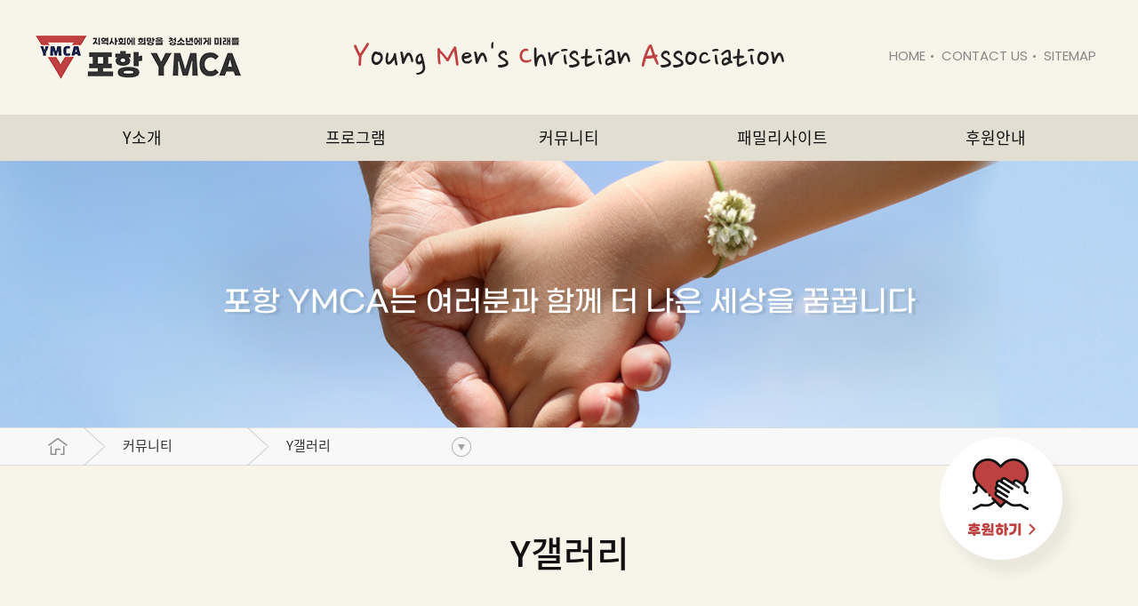

--- FILE ---
content_type: text/html; Charset=utf-8
request_url: http://www.phymca.or.kr/sub.asp?maincode=467&sub_sequence=484&sub_sub_sequence=&exec=view&strBoardID=kui_484&intPage=1&intCategory=0&strSearchCategory=%7Cs_name%7Cs_subject%7C&strSearchWord=&intSeq=240
body_size: 43827
content:
<!DOCTYPE html>
<HTML lang="ko">
<HEAD>
<meta http-equiv="Content-Type" content="text/html; charset=utf-8">

<TITLE>포항YMCA</TITLE>


<!-- 메인 기본 스타일시트 -->
<link rel="stylesheet" href="/common/global1.css">
<link rel="stylesheet" type="text/css" href="/SKIN_DATA/font/korean_font.css"/>
<link href="/common/html5reset-1.6.1.css" rel="stylesheet" type="text/css" />
<!-- 플래시파일 로드용 스크립트 -->
<script src="/common/kuiflashvars.js" charset='utf-8'></script>
<script src="/common/main_js.js" charset='utf-8'></script>
<script type='text/javascript' src='/common/tabpanelgroup.js' charset='utf-8'></script>
<link rel="stylesheet" href="//code.jquery.com/ui/1.10.3/themes/smoothness/jquery-ui.css" />
<script src="//code.jquery.com/jquery-1.11.0.min.js" charset='utf-8'></script>
<script src="//code.jquery.com/jquery-migrate-1.2.1.min.js" charset='utf-8'></script>
<script src="//ajax.googleapis.com/ajax/libs/jqueryui/1.10.0/jquery-ui.js" charset='utf-8'></script>
  <script src="/common/js_rolling.js" charset='utf-8'></script>  
  <script src="/common/jquery.rolling.js" charset='utf-8'></script>
  <script src="/common/slides.min.jquery.js" charset='utf-8'></script>
  <script src="/common/jquery.slides.min.js" charset='utf-8'></script>
  
<script src="/common/jquery.droppy.js" charset='utf-8'></script>

                  <META NAME="RATING" CONTENT="GENERAL">
<META NAME="GENERATOR" CONTENT="WWW.KUI.CO.KR">
<META NAME="ROBOTS" CONTENT="All">

<link rel="stylesheet" href="/user_data/phymca/content/editor/css/style_new.css">
<link rel="preconnect" href="https://fonts.gstatic.com">
<link href="https://fonts.googleapis.com/css2?family=Poppins:ital,wght@0,100;0,200;0,300;0,400;0,500;0,600;0,700;0,800;0,900;1,100;1,200;1,300;1,400;1,500;1,600;1,700;1,800;1,900&display=swap" rel="stylesheet">

<style>
#mains{padding:0; margin:0}
#maintablewrap{min-width:1200px; overflow:hidden;}
</style>


<!-- 헤더영역 문구 -->
<!--<div class="h_desc">
<div class="inner">
<h2><span>Y</span>oung <span>M</span>en's <span>C</span>hristian <span>A</span>ssociation</h2>
</div>
</div>-->
<div class="h_desc">
<div class="inner">
<h2><img src="/USER_DATA/phymca/content/editor/img/h_desc_img.png"></h2>
</div>
</div>



<!-- 헤더영역 탑메뉴 -->
<div class="h_top_wrap">
<div class="inner">
<ul>
<li><a href="/main.asp">HOME</a></li>
<li><a href="mailto:phymca@hanmail.net">CONTACT US</a></li>
<li><a href="/sub.asp?maincode=-507">SITEMAP</a></li>
</ul>
</div>
</div>



<!--  후원하기버튼 -->
<div class="sponsor_btn">
<a href="/sub.asp?maincode=471&sub_sequence=487&sub_sub_sequence="><img src="/user_data/phymca/content/editor/img/sponsor-quick_img.png" alt="후원하기"></a>
</div>

<link href="https://unpkg.com/aos@2.3.1/dist/aos.css" rel="stylesheet">
    <script src="https://unpkg.com/aos@2.3.1/dist/aos.js"></script>
    <script>
      $( document ).ready( function() {
       AOS.init();
     } );
    </script>















</head>
<body id="mains" style="margin-top:0px; margin-left:0px;">


<div style="width:100%;" id="maintablewrap">
<div class="defaulttable" id="maintable1" style="margin: auto;display:block;position:relative;z-index:0; width:1200px;height:;">
  
        <div id="compolayer230" style="position:absolute;top:40px;left:0px;width:231px;height:49px;z-index:100;">
	<div data-visual="" class="banner_compolayer230"><a href='/' target='_self' ><img class='png24' border='0' src='/USER_DATA/phymca/main/banner/logo_new(10).png' alt=' '></a></div>
</div>

        <div id="compolayer231" style="position:absolute;top:181px;left:-360px;width:1920px;height:300px;z-index:101;">
	<div data-visual="" class="banner_compolayer231"><img class='png24' border='0' src='/USER_DATA/phymca/main/banner/sub_visual(1).jpg' alt=' '></div>
</div>

        <div id="compolayer232" style="position:absolute;top:481px;left:-360px;width:1920px;height:43px;z-index:102;">
        <div class="depth_menu_bg"></div>

</div>

        <div id="compolayer233" style="position:absolute;top:481px;left:0px;width:1200px;height:43px;z-index:103;">


<style type="text/css">



.directTable{ border-collapse:collapse; border-spacing:inherit; border:0; margin-left:14px;}
.directTable td{ line-height:10px;vertical-align:middle; color:#29512c; font-size:13px; padding:0px 10px; }
.directTable td:first-child{padding-left:0px;}
/*.directTable td:last-child{border-right:none}*/
.path2Style{border-collapse:collapse; border-spacing:inherit; border:0; }
a.compolayer233Path:link { font-family: 'Noto Sans KR', sans-serif;
 font-size: 15px;; color:#333;  text-decoration: none; font-weight:normal;}
a.compolayer233Path:visited { font-family: 'Noto Sans KR', sans-serif;
 font-size: 15px;; color:#333; font-weight:normal;   text-decoration: none;}
a.compolayer233Path:active { font-family: 'Noto Sans KR', sans-serif;
 font-size: 15px;; color:#333;  text-decoration: none;font-weight:normal;}
a.compolayer233Path:hover { font-family: 'Noto Sans KR', sans-serif;
 font-size: 15px;; color:#333;   text-decoration:  none;font-weight:normal;}
/*서브타이틀 위에 카테고리 현재페이지*/
.compolayer233page { font-family: 'Noto Sans KR', sans-serif;
 font-size: 15px;; color:#333;font-weight:normal;}
.path2Style img{vertical-align: middle;}
.directTable .path2Style td{padding:0;}
.compolayer233Path{font-family: 'Noto Sans KR', sans-serif;
 font-size: 15px; color:#333; font-weight:500;  text-decoration: none; font-weight:normal;}
</style>
<table class="directTable" cellpadding="0" cellspacing="0">
	<tr style="display:block;">
		<td style="padding-right:7px;"><a href='/' class='compolayer233Path'><img src="/SKIN_DATA/SUB_SKIN/director/phymca_directormenu/nav_home.png" /></a></td>
        <td><img src="/SKIN_DATA/SUB_SKIN/director/phymca_directormenu/lnb_arrow.png" /></td>
		
		<td style="width:140px; text-align: left;"><a href='/sub.asp?maincode=467&sub_sequence=&sub_sub_sequence=' class='compolayer233Path'>커뮤니티</a></td><td><img src="/SKIN_DATA/SUB_SKIN/director/phymca_directormenu/lnb_arrow.png" /></td>
		
		<td style="cursor:pointer;width: 230px; background: url(/SKIN_DATA/SUB_SKIN/director/phymca_directormenu/arrowdown.png)no-repeat 195px center;" onMouseOver="javascript:aa()">
			<table class="path2Style">
				<tr>
					<td style="border:0;"><span class='compolayer233page'>Y갤러리</span></td>
				</tr>
			</table>
		</td>
		
	</tr>

</table>

<script type="text/javascript">
	function aa(){	 
		document.getElementById('leftmeneArea00').style.display='block'; 
	}
	
</script></div>

        <div id="compolayer234" style="position:absolute;top:604px;left:0px;width:1200px;height:50px;z-index:104;">
  <link href='http://fonts.googleapis.com/css?family=Noto+Sans' rel='stylesheet' type='text/css'>
<style type="text/css"> 
#stcompolayer234 { width:100%; font-size:40px; color:#111 !important; line-height:1; font-weight:500; text-align:center; font-family: 'Poppins', 'Noto Sans KR';}
#stcompolayer234 a{color:#111 !important;}
#stcompolayer234 .compolayer234page {  font-size:40px; color:#111 !important; font-weight:500; line-height:1; text-align:center; font-family: 'Poppins', 'Noto Sans KR';}


</style>
		    
			<div id="stcompolayer234"><span class='compolayer234page'>Y갤러리</span><br />
                       </div>
            
</div>

        <div id="compolayer235" style="position:absolute;top:524px;left:239px;width:250px;height:200px;z-index:105;">
<script type='text/javascript'>
$(document).ready(function(){
	/* This code is executed after the DOM has been completely loaded */
	/* Binding a click event handler to the links: */
//	$('li.buttoncompolayer235 a').click(function(e){ //클릭시 펼침}
	$('li.buttoncompolayer235 a').hover(function(e){ //오버시 펼침.
	
		/* Finding the drop down list that corresponds to the current section: */
		var dropDown = $(this).parent().next();
		/* Closing all other drop down sections, except the current one */
		$('.dropdowncompolayer235').not(dropDown).slideUp(); //닫기
		dropDown.slideDown();

	//	dropDown.slideToggle('slow');
		/* Preventing the default event (which would be to navigate the browser to the link's address) */
//		e.preventDefault(); //중메뉴 클릭 링크무시함수 클릭펼침시 필요
	}
	)
	$('li.buttoncompolayer235 a').focus(function(e){ //클릭시 펼침}
//	$('li.buttoncompolayer235 a').hover(function(e){ //오버시 펼침.
	
		/* Finding the drop down list that corresponds to the current section: */
		var dropDown = $(this).parent().next();
		/* Closing all other drop down sections, except the current one */
		$('.dropdowncompolayer235').not(dropDown).slideUp(); //닫기
		dropDown.slideDown();

	//	dropDown.slideToggle('slow');
		/* Preventing the default event (which would be to navigate the browser to the link's address) */
//		e.preventDefault(); //중메뉴 클릭 링크무시함수 클릭펼침시 필요
	}
	)
	/* 현재메뉴 처음에 펼쳐지도록 */
//		var dropDown = $('#openNewsel').parent().next();
		var dropDown = $('.snbsel').parent().next(); //class가 snbsel
		dropDown.slideDown('slow');	
});


function aaa(){	
	 document.getElementById('leftmeneArea00').style.display='none'; 
}
	

</script>
<style type="text/css">


#leftmeneArea00{
	display:none;
	
}
#navcompolayer235 {

}
#navcompolayer235 ul {
margin:0;
padding:0;
}
 #navcompolayer235 ul.containercompolayer235 {	/* The topmost UL */	/* width:240px; */
width:100%;
margin:0 auto;

}
 #navcompolayer235 li {
list-style:none;
text-align:left;
text-decoration:none;
padding:0; 
margin:0;

}
#navcompolayer235 li.menucompolayer235 {	/* The main list elements */
width:100%;

}
#navcompolayer235 li.buttoncompolayer235 a {	/* The section titles */
color:#7f827a;
font-family:'Noto Sans KR', sans-serif;
font-weight:400;
font-size:15px;
padding:14px;
border-bottom:1px solid #CCC;
border-left:1px solid #CCC;
border-right:1px solid #CCC;
display:block;
overflow:hidden;
position:relative;
text-decoration:none;/*	width:200px; *//*		width:100%; */
}
#navcompolayer235 li.buttoncompolayer235 a:hover {
	/* Removing the inherited underline from the titles */
	text-decoration:none;
}
 .dropdowncompolayer235 ul li a {
text-decoration:none;
}

/* Setting up different styles for each section color */

/* 중메뉴 보통일때 배경 */
#navcompolayer235 li.buttoncompolayer235 a.snb {
	color:#595858;
background: #f8f8f8 235px center no-repeat;
}
#navcompolayer235 li.buttoncompolayer235 a.snb span {
	color:#595858;
background: #f8f8f8 235px center no-repeat;
}

/* 중메뉴 선택일때배경 */
#navcompolayer235 li.buttoncompolayer235 a.snbsel {
color:#bf4141;
font-weight:600;
background: #fff 235px center no-repeat;
}
#navcompolayer235 li.buttoncompolayer235 a.snbsel span {
color:#42403f;
background: #f3f3f3 235px center no-repeat;
}

/* 소메뉴 선택일때 스타일 */
.dropdowncompolayer235 a.snb_sub_menu_compolayer235sel {
	color:#333!important;
	font-family: 'Nanum Gothic', sans-serif;
	font-size:14px;
	font-weight:600;
	line-height:160%;
}

/* The hover effects */
#navcompolayer235 li.buttoncompolayer235 a:hover {
	color:#bf4141;
	font-weight:600;
	background: #fff 235px center no-repeat;

}
#navcompolayer235 li.buttoncompolayer235 a:hover span {
	color:#42403f;
	background: #fff 235px center no-repeat;

}

/*3차메뉴 스타일*/
 .dropdowncompolayer235 {
	/* The expandable lists */
	display:none;
	width:100%;
}

 .snb_dropdown_compolayer235 li {
	/* Each element in the expandable list */
	color:#999;
	margin:0;
	padding-top:10px!important;
	padding-bottom:10px!important;
	padding-left:25px!important;
	border-bottom:1px dotted #dfdfdf;
	border-left:1px dotted #dfdfdf;
	border-right:1px dotted #dfdfdf;
	font-weight:300;
    background: #fff;
}
 .dropdowncompolayer235 ul li a {
	color:#999;
	font-family: 'Nanum Gothic', sans-serif;
	font-size:14px;
	font-weight:300;
	line-height:15px;
	
}
 .dropdowncompolayer235 ul li a:hover {
	color:#ff6600;
	font-family: 'Nanum Gothic', sans-serif;
	font-size:14px;
	font-weight:500;
	line-height:15px;
}
</style>
<div id="leftmeneArea00">

<div id="navcompolayer235">
	<ul id="containercompolayer235" onMouseOver="javascript:aa()"  onMouseOut="javascript:aaa()">
		<!-- 중메뉴 연결 및 반복시작 --> 
		
		<li class="menucompolayer235">
			<ul>
				<li class="buttoncompolayer235"><a class="snb" href="/sub.asp?maincode=467&sub_sequence=482&sub_sub_sequence=" target="_self">공지사항</a></li>
				<!-- 소메뉴 연결시작 --> 
				 
				<!-- 소메뉴 연결끝 -->
			</ul>
		</li>
		
		<li class="menucompolayer235">
			<ul>
				<li class="buttoncompolayer235"><a class="snb" href="/sub.asp?maincode=467&sub_sequence=483&sub_sub_sequence=" target="_self">Y뉴스</a></li>
				<!-- 소메뉴 연결시작 --> 
				 
				<!-- 소메뉴 연결끝 -->
			</ul>
		</li>
		
		<li class="menucompolayer235">
			<ul>
				<li class="buttoncompolayer235"><a class="snbsel" href="/sub.asp?maincode=467&sub_sequence=484&sub_sub_sequence=" target="_self">Y갤러리</a></li>
				<!-- 소메뉴 연결시작 --> 
				 
				<!-- 소메뉴 연결끝 -->
			</ul>
		</li>
		 
		<!-- 중메뉴 연결 및 반복끝 -->
	</ul>
</div>
 
</div></div>

        <div id="compolayer236" style="position:absolute;top:340px;left:0px;width:1200px;height:50px;z-index:106;">
        <div class="sub_visual_txt">
<h2>포항 YMCA는 여러분과 함께 더 나은 세상을 꿈꿉니다</h2>
</div>
</div>

        <div id="compolayer237" style="position:absolute;top:129px;left:0px;width:1200px;height:55px;z-index:107;">
       <!-- xml 메뉴 연결-->

<style type="text/css">

#globalNavicompolayer237 a{
	font-family:'Noto Sans KR',sans-serif;
	text-decoration: none;
	font-weight:400;

}
#globalNavicompolayer237 a:hover{
	text-decoration: none;
}
#globalNavicompolayer237 li{
	list-style: none;
}


#globalNavicompolayer237 {
    position: relative;
    width: 100%;
    height: 100%;

}

#globalNavicompolayer237 >ul{
	padding:0;
    position: absolute;
    z-index: 10;
	margin:0 auto;
	width:1200px;
}
#globalNavicompolayer237>ul>li{
	float:left;
	position:relative;
	text-align: center;
    line-height: 52px;
	min-width:240px;
}
#globalNavicompolayer237>ul>li:last-child{
	background: none;
}
#globalNavicompolayer237 >ul>li>a{
	color:#111;
	font-size:18px;
	/*padding:0px 32px;*/
	display:block;
	width:100%;
	height:100%;
	line-height:52px;
}



#globalNavicompolayer237 >ul>li>a:hover{

}
.main_menu_compolayer237{
	font-weight:600;
}
.main_menu_compolayer237sel{
    font-weight: 600;
}
.mainmenu_bg{
    width: 3000px;
    height: 52px;
    background-color: #e2ded2;
    position: absolute;
    left: -100%;
    z-index: 1;
}




/*sub*/
#globalNavicompolayer237 >ul>li>ul{
	/*display: none;*/
	z-index:200;
	position:absolute;
	left:0px;
	top:52px;
	width:100%;
	height: 0px;
	overflow: hidden;
	border-left:1px solid #dadada;
}
#globalNavicompolayer237 >ul>li:last-child>ul{
	border-right:1px solid #dadada;
}

#globalNavicompolayer237 >ul>li>ul>li{
    text-align: left;
 
    padding-top: 25px;
    line-height: 19px;
}

#globalNavicompolayer237 >ul>li>ul:hover{background:#fff;}

#globalNavicompolayer237 >ul>li>ul>li:hover{
}
#globalNavicompolayer237 >ul>li>ul>li>a{
	color:#555;
	font-size:16px;
	text-align:center;
    padding-left: 16px;
    padding-right: 16px;
	display:block;
}

#globalNavicompolayer237 >ul>li>ul>li>a:hover{
	color:#bf4141;
}


#globalNavicompolayer237 .bg_header{
	width:3000px;
	height:0px;
	background-color:rgba(255, 255, 255, 0.92);
	position:absolute;
	top:52px;
	left:-100%;
}

.li_line {font-size:12px; font-weight:300;  color:#a6c0cd; display:none;}
#globalNavicompolayer237 >ul>li:last-child>.li_line {display:none;}

/*성산영문
#globalNavicompolayer237 >ul>li:nth-child(2){
	padding: 0 79px;
}
#globalNavicompolayer237 >ul>li:nth-child(2)>ul{
    padding-left: 30px;
}*/
</style>


<div id="globalNavicompolayer237">

<ul id="navcompolayer237">
<!-- 대메뉴 반복시작 -->

 <li class="main_menu_compolayer237" ><a href="/sub.asp?maincode=463&sub_sequence=&sub_sub_sequence=" target="_self">Y소개</a>
 <span class="li_line">/</span>
  <!-- 중메뉴 연결 시작 -->

      <ul>
       <!-- 중메뉴 반복 시작 -->

			<li class="sub_menu_compolayer237"><a href="/sub.asp?maincode=463&sub_sequence=473&sub_sub_sequence=" target="_self">인사말</a>
</li>
       <!-- 중메뉴 반복 end -->

			<li class="sub_menu_compolayer237"><a href="/sub.asp?maincode=463&sub_sequence=474&sub_sub_sequence=" target="_self">연혁</a>
</li>
       <!-- 중메뉴 반복 end -->

			<li class="sub_menu_compolayer237"><a href="/sub.asp?maincode=463&sub_sequence=494&sub_sub_sequence=" target="_self">운영기구</a>
</li>
       <!-- 중메뉴 반복 end -->

			<li class="sub_menu_compolayer237"><a href="/sub.asp?maincode=463&sub_sequence=477&sub_sub_sequence=" target="_self">오시는길</a>
</li>
       <!-- 중메뉴 반복 end -->

</ul>
       <!-- 중메뉴 연결 end -->

</li>
       <!-- 대메뉴 반복end -->

 <li class="main_menu_compolayer237" ><a href="/sub.asp?maincode=465&sub_sequence=&sub_sub_sequence=" target="_self">프로그램</a>
 <span class="li_line">/</span>
  <!-- 중메뉴 연결 시작 -->

      <ul>
       <!-- 중메뉴 반복 시작 -->

			<li class="sub_menu_compolayer237"><a href="/sub.asp?maincode=465&sub_sequence=491&sub_sub_sequence=" target="_self">청소년 사업</a>
</li>
       <!-- 중메뉴 반복 end -->

			<li class="sub_menu_compolayer237"><a href="/sub.asp?maincode=465&sub_sequence=492&sub_sub_sequence=" target="_self">시민 사업</a>
</li>
       <!-- 중메뉴 반복 end -->

			<li class="sub_menu_compolayer237"><a href="/sub.asp?maincode=465&sub_sequence=493&sub_sub_sequence=" target="_self">복지 사업</a>
</li>
       <!-- 중메뉴 반복 end -->

			<li class="sub_menu_compolayer237"><a href="/sub.asp?maincode=465&sub_sequence=481&sub_sub_sequence=" target="_self">회원 사업</a>
</li>
       <!-- 중메뉴 반복 end -->

</ul>
       <!-- 중메뉴 연결 end -->

</li>
       <!-- 대메뉴 반복end -->

 <li class="main_menu_compolayer237sel" ><a href="/sub.asp?maincode=467&sub_sequence=&sub_sub_sequence=" target="_self">커뮤니티</a>
 <span class="li_line">/</span>
  <!-- 중메뉴 연결 시작 -->

      <ul>
       <!-- 중메뉴 반복 시작 -->

			<li class="sub_menu_compolayer237"><a href="/sub.asp?maincode=467&sub_sequence=482&sub_sub_sequence=" target="_self">공지사항</a>
</li>
       <!-- 중메뉴 반복 end -->

			<li class="sub_menu_compolayer237"><a href="/sub.asp?maincode=467&sub_sequence=483&sub_sub_sequence=" target="_self">Y뉴스</a>
</li>
       <!-- 중메뉴 반복 end -->

			<li class="sub_menu_compolayer237sel"><a href="/sub.asp?maincode=467&sub_sequence=484&sub_sub_sequence=" target="_self">Y갤러리</a>
</li>
       <!-- 중메뉴 반복 end -->

</ul>
       <!-- 중메뉴 연결 end -->

</li>
       <!-- 대메뉴 반복end -->

 <li class="main_menu_compolayer237" ><a href="/sub.asp?maincode=469&sub_sequence=&sub_sub_sequence=" target="_self">패밀리사이트</a>
 <span class="li_line">/</span>
  <!-- 중메뉴 연결 시작 -->

      <ul>
       <!-- 중메뉴 반복 시작 -->

			<li class="sub_menu_compolayer237"><a href="http://phgsys.imweb.me" target="blank">포항시 여자단기 청소년쉼터</a>
</li>
       <!-- 중메뉴 반복 end -->

			<li class="sub_menu_compolayer237"><a href="http://www.instagram.com/ggum._.dda" target="blank">꿈을 따는 마을돌봄터</a>
</li>
       <!-- 중메뉴 반복 end -->

			<li class="sub_menu_compolayer237"><a href="http://www.phcare.or.kr" target="blank">포항시 아이누리센터</a>
</li>
       <!-- 중메뉴 반복 end -->

</ul>
       <!-- 중메뉴 연결 end -->

</li>
       <!-- 대메뉴 반복end -->

 <li class="main_menu_compolayer237" ><a href="/sub.asp?maincode=471&sub_sequence=&sub_sub_sequence=" target="_self">후원안내</a>
 <span class="li_line">/</span>
  <!-- 중메뉴 연결 시작 -->

      <ul>
       <!-- 중메뉴 반복 시작 -->

			<li class="sub_menu_compolayer237"><a href="/sub.asp?maincode=471&sub_sequence=487&sub_sub_sequence=" target="_self">정기후원</a>
</li>
       <!-- 중메뉴 반복 end -->

			<li class="sub_menu_compolayer237"><a href="/sub.asp?maincode=471&sub_sequence=488&sub_sub_sequence=" target="_self">일시후원</a>
</li>
       <!-- 중메뉴 반복 end -->

</ul>
       <!-- 중메뉴 연결 end -->

</li>
       <!-- 대메뉴 반복end -->

</ul>
<div class="mainmenu_bg"></div>
<div class="bg_header"></div>
</div>
       <!-- xml 메뉴 연결 end -->

<script type='text/javascript'>

$(function(){

	$("#globalNavicompolayer237").bind("mouseenter focusin",function(){
		$(this).find("li>ul").animate({height:'160px'},300);
		$(this).find(".bg_header").animate({height:'160px'},300);
		$("li>ul").clearQueue();
		$("li>ul").dequeue();
		$(".bg_header").clearQueue();
		$(".bg_header").dequeue();


	});


	$("#globalNavicompolayer237").bind("mouseleave focusout",function(){
		$(this).find("li>ul").animate({height:'0px'},300);
		$(this).find(".bg_header").animate({height:'0px'},300);
		$("li>ul").clearQueue();
		$("li>ul").dequeue();
		$(".bg_header").clearQueue();
		$(".bg_header").dequeue();

	});

    //$("#globalNavicompolayer237 #navcompolayer237 > li:first-child").attr("style", "width:186px;")	;
	//$("#globalNavicompolayer237 #navcompolayer237 > li:nth-child(3)").attr("style", "width:158px;")	;
	//$("#globalNavicompolayer237 #navcompolayer237 > li:last-child").attr("style", "width:72px;")	;




});


</script>
</div>



<!-- 드래그 레이어 -->
<div id="maincontentDraglayer"  dragable="true" style="background-color:black; border-width:1px; border-color:red; border-style:solid; width:464px; height:183px; position:absolute; left:344px; top:460px; z-index:100000; opacity:.20;cursor:move; display:none;" onmousedown="maincontentdown(this);" onmouseup="maincontentup(this);"><div></div></div>
<div id="resize_layer4"  onmousedown="resizecontentdown();" onmouseup="resizecontentup();" dragable="true"  style="background-color:red; width:5px; height:5px; position:absolute; left:29px; top:748px; z-index:100000; cursor:se-resize; display:none;"><div></div></div>
<div id="resize_text"  style="background-color:rgb(255,255,204);opacity:.70;border-width:1px; border-color:black; border-style:solid; width:171px; height:16px; position:absolute; left:30px; z-index:100000; display:none;">
<div>
</div></div>
<!-- 드래그 레이어 끝 -->

<div class="defaulttable" id="toptable1"  style="width:; z-index:0; height:710px;"><div></div></div>
<div>			
			<table border="0" width="100%" cellspacing="0" id="contenttable2" cellpadding="0" style="">
                <tr>
                    <td  class="defaulttable" id="contenttable1" style="z-index:0;" width=""></td>
                    <td  class="defaulttableL" id="mtempcontenttable1" style="z-index:0;" valign="top"><div id="contenttabletopmargin" style="width:100%;height:"><div></div></div>
<div style="position:relative;width:100%;height:100%"><div><div id="contenthead">
  

</div>
</div>
<meta http-equiv="Content-Type" content="text/html; charset=utf-8">




<script language="javascript">
function upload_open() {
//    var oIFrame = document.frames("content___Frame"); // 내용 입력용 위지웍 편집 영역 ["content__Frame"은 Iframe 이름값 ]
    var oForm = document.forms["writeform"]; // 게시물 입력용 폼 객체 ["fmBoard"은 폼 네임 값 ]

    var key = "1l2y5z4w2x0l9x5a8g7"; // 판도라TV에서 발급한 인증키 ["xxxxxxxxxxx"은 발급 받은 인증키 값 ]
    
        var userid = "guest"; // 게시판 사이트의 사용자 아이디 ["guest"은 회원 아이디 값 ]
    
    var returnPath = "http://www.phymca.or.kr/etc/pandoraucc/pandora_result.asp"; // 판도라TV에서 제공되는 리턴 페이지의 경로 [다운로드 한 페이지의 Full URL ]
//    var title = oForm.title.value; // 게시물 제목(판도라TV에 등록되는 동영상의 제목) ["title"은 제목 필드 값]
    var title = 'phymcaUCC동영상'; // 게시물 제목(판도라TV에 등록되는 동영상의 제목) ["title"은 제목 필드 값]
    //아래의 두개 중에 맞는것을 쓰시면 됩니다.
    //var content = oIFrame.document.frames[0].document.body.innerText; // 게시물 내용(판도라TV에 등록되는 동영상의 내용) [
    //alert(tinyMCE.activeEditor.getContent({format : 'text'}));
    var content = tinyMCE.activeEditor.getContent({format : 'text'}); //oIFrame.document.body.innerText; // 게시물 내용(판도라TV에 등록되는 동영상의 내용) [

    oPandora.rtnFunction = pandoraLink; // 업로드 완료시 호출되는 함수 치환
    oPandora.open(key, userid, returnPath, title, content); // 업로드 창 오픈
}

function pandoraLink() { // 업로드 완료 시 호출될 함수
 //   var oIFrame = document.frames("content___Frame"); // 내용 입력용 위지웍 편집 영역
    var oForm = document.forms["writeform"]; // 게시물 입력용 폼 객체

    var sEmbedTag = oPandora.getEmbedTag(1); // 동영상 플레이 관련 HTML tag

    // 아래의 두개중에 맞는것을 쓰시면 됩니다.
    //oIFrame.document.frames[0].document.body.innerHTML += sEmbedTag; // 게시판 내용에 동영관 플레이 HTML tag 삽입 
//    oIFrame.document.body.innerHTML += sEmbedTag; // 게시판 내용에 동영관 플레이 HTML tag 삽입
//var mtempEditor = document.getElementById("id"+"myeditor").contentWindow;
//mtempEditor.document.body.innerHTML += sEmbedTag; 
//alert(sEmbedTag);
tinyMCE.activeEditor.selection.setContent(sEmbedTag);
}
</script>


<style type="text/css">
    
    .deselecttableL TD    {FONT-FAMILY:inherit; FONT-SIZE:15px; TEXT-DECORATION:none;}
    .defaulttableL TD    {FONT-FAMILY:inherit; FONT-SIZE:15px; TEXT-DECORATION:none;}

    IMG         {border:0px;}

/*
    .deselecttableL a           {FONT-FAMILY:inherit; FONT-SIZE:15px; }
*/
    a:link      {COLOR:#555555; TEXT-DECORATION:none;}
    a:visited   {COLOR:#555555; TEXT-DECORATION:none;}
    a:active    {COLOR:#555555; TEXT-DECORATION:none;}
    a:hover     {COLOR:#03366C; TEXT-DECORATION:underline;}

    .barcolor   {background:#ABA79E}
    .border     {border:1px solid #ABA79E}
    .bordertb   {border-top:1px solid #ABA79E; border-bottom:1px solid #ABA79E}

</style>
<LINK REL="stylesheet" HREF="/SKIN_DATA/SUB_SKIN/Board/Board/normal_item_gallery_reactive02/style.css" TYPE="text/css" TITLE="style">
<script language="javascript" src="/SKIN_DATA/SUB_SKIN/Board/Board/normal_item_gallery_reactive02/board.js" charset='utf-8'></script>
<script language="javascript" src="/magicboard/Script/valid.js" charset='utf-8'></script>

<div id="id_user_menu" style="position:absolute; left:0px; top:0px; z-index:1; border-width:1px; visibility:hidden;"></div><table width=100% align=CENTER border=0 cellspacing=0 cellpadding=0>
	<tr>
		<td>
<script language="javascript">
	var status_js = new Array(50);

    status_js[1] = "이름을 입력해주세요.";
    status_js[2] = "패스워드를 입력해주세요.";
    status_js[3] = "이메일 형식이 올바르지 않습니다.";
    status_js[4] = "제목을 입력해주세요.";
    status_js[5] = "내용을 입력해 주세요.";
    status_js[6] = "카테고리를 선택해 주세요.";
    status_js[7] = "답변글을 이메일로 받으시려면 올바른 이메일 주소를 입력하세요.";
    status_js[8] = "로그인 아이디를 입력해 주시기 바랍니다.";
    status_js[9] = "로그인 비밀번호를 입력해 주시기 바랍니다.";
    status_js[10] = "패스워드를 입력해주세요.";
    status_js[11] = "비밀 게시물은 다중읽기를 하실 수 없습니다.";
    status_js[12] = "게시글을 선택해 주시기 바랍니다.";
    status_js[13] = "게시글을 삭제하시겠습니까?";
    status_js[14] = "관리할 게시글이 없습니다.";
    status_js[15] = "게시글을 선택해 주시기 바랍니다.";
    status_js[16] = "내용을 입력해 주시기 바랍니다.";
	status_js[17] = "이름을 입력해 주시기 바랍니다.";
	status_js[18] = "비밀번호를 4자리 이상 입력해 주시기 바랍니다.";
	status_js[19] = "이름을 입력해 주시기 바랍니다.";
	status_js[20] = "비밀번호를 4자리 이상 입력해 주시기 바랍니다.";
	status_js[21] = "해당 게시글을 추천하시겠습니까?";
	status_js[22] = "검색할 항목을 선택해 주시기 바랍니다.";
	status_js[23] = "검색할 내용을 입력해 주시기 바랍니다.";
	status_js[24] = "이동할 페이지를 입력하지 않았거나 숫자가 아닌 문자를 입력하셨습니다.";
	status_js[25] = "자동 줄바꿈을 하시겠습니까? 자동 줄바꿈은 게시물 내용중 줄바뀐 곳을 태그로 변환하는 기능입니다.";


</script>
<script language="javascript">
  var M_SKIN_STR ="";
	var PATH_SKIN               = "/SKIN_DATA/SUB_SKIN/Board/Board/normal_item_gallery_reactive02/";
	var SET_CHECK_INT_SEQ       = "";
	var SET_USE_MEMO            = "True";
	var SET_STRBOARD_ID         = "kui_484";
	var SET_INTPAGE             = "1";
	var SET_INTCATEGORY         = "0";
	var SET_SEARCH_CATEGORY     = "|s_name|s_subject|";
	var SET_SEARCH_WORD         = "";
	var SET_SEARCH_CATEGORY_DIM = new Array(4);
	var SET_EDITOR_TYPE         = "BOARD";
	var UserDataSEssionURL		= "/USER_DATA/phymca/";

	
	SET_SEARCH_CATEGORY_DIM[0] = "";
	SET_SEARCH_CATEGORY_DIM[1] = "s_name";
	SET_SEARCH_CATEGORY_DIM[2] = "s_subject";
	SET_SEARCH_CATEGORY_DIM[3] = "";

	var LINK_SUBGO		= "/sub.asp?maincode=467&sub_sequence=484&sub_sub_sequence=&strOneToOneID=" + "&mskin=" + M_SKIN_STR;
	var COMMENTEXECACTION = "/sub.asp?maincode=467&sub_sequence=484&sub_sub_sequence=&strOneToOneID=" + "&mskin=" + M_SKIN_STR;
	var COMMENTEXECACTION_SAVE = "/magicboard/Library/CommentExec.asp?maincode=467&sub_sequence=484&sub_sub_sequence=&strOneToOneID=" + "&mskin=" + M_SKIN_STR;
	var VOTEEXECACTION	= "/magicboard/Library/VoteExec.asp?maincode=467&sub_sequence=484&sub_sub_sequence=&strOneToOneID=" + "&mskin=" + M_SKIN_STR;
	var BOARD_INCLUDE_PASSWORD_SEARCH = "/magicboard/Include/BoardIncludePassword.asp?maincode=467&sub_sequence=484&sub_sub_sequence=&strOneToOneID=" + "&mskin=" + M_SKIN_STR;
	var LIBRARY_FILEDOWN = "/magicboard/Library/fileDown.asp?maincode=467&sub_sequence=484&sub_sub_sequence=&strOneToOneID=" + "&mskin=" + M_SKIN_STR;
	var LINK_LIST       = "/sub.asp?maincode=467&sub_sequence=484&sub_sub_sequence=&exec=list&strBoardID=kui_484&intCategory=0&strSearchCategory=|s_name|s_subject|&strSearchWord=&intPage=1&strOneToOneID=" + "&mskin=" + M_SKIN_STR;
	var LINK_LIST_QUERY = "/sub.asp?maincode=467&sub_sequence=484&sub_sub_sequence=&exec=list&strBoardID=kui_484&intCategory=0&strSearchCategory=|s_name|s_subject|&strSearchWord=&intPage=1&strOneToOneID=" + "&mskin=" + M_SKIN_STR;
	var LINK_WRITE      = "/sub.asp?maincode=467&sub_sequence=484&sub_sub_sequence=&exec=write&strBoardID=kui_484&intCategory=0&strSearchCategory=|s_name|s_subject|&strSearchWord=&intPage=1&strOneToOneID=" + "&mskin=" + M_SKIN_STR;
	var LINK_REPLY      = "/sub.asp?maincode=467&sub_sequence=484&sub_sub_sequence=&exec=reply&strBoardID=kui_484&intCategory=0&strSearchCategory=|s_name|s_subject|&strSearchWord=&intPage=1&strOneToOneID=" + "&mskin=" + M_SKIN_STR;
	var LINK_EDIT       = "/sub.asp?maincode=467&sub_sequence=484&sub_sub_sequence=&exec=edit&strBoardID=kui_484&intCategory=0&strSearchCategory=|s_name|s_subject|&strSearchWord=&intPage=1&strOneToOneID=" + "&mskin=" + M_SKIN_STR;
	var LINK_DELETE     = "/sub.asp?maincode=467&sub_sequence=484&sub_sub_sequence=&exec=delete&strBoardID=kui_484&intCategory=0&strSearchCategory=|s_name|s_subject|&strSearchWord=&intPage=1&strOneToOneID=" + "&mskin=" + M_SKIN_STR;
	var LINK_LOGIN      = "/sub.asp?maincode=-501&exec=login&sub_sequence=484&sub_sub_sequence=&strBoardID=kui_484&intCategory=0&strSearchCategory=|s_name|s_subject|&strSearchWord=&intPage=1&intSeq=240&prevExec=VIEW" + "&mskin=" + M_SKIN_STR;
	var LINK_LOGOUT     = "/sub.asp?maincode=467&sub_sequence=484&sub_sub_sequence=&exec=logout&strBoardID=kui_484&intCategory=0&strSearchCategory=|s_name|s_subject|&strSearchWord=&intPage=1&intSeq=240&prevExec=VIEW" + "&mskin=" + M_SKIN_STR;
	var LINK_READ     = "/sub.asp?maincode=467&sub_sequence=484&sub_sub_sequence=&exec=view&strBoardID=kui_484&intCategory=0&strSearchCategory=|s_name|s_subject|&strSearchWord=&intPage=1&intSeq=240&strOneToOneID=" + "&mskin=" + M_SKIN_STR;
	var SET_Exec = "VIEW";
</script>

<form  name="theCmtForm" method="post" style="margin:0px;">
<input type="hidden" name="strBoardBg" id="strBoardBg">
<input type="hidden" name="comment_boardIntSeqNum" id="comment_boardIntSeqNum" value="">
<input type="hidden" name="comment_intSeq" id="comment_intSeq" value="">
<input type="hidden" name="comment_intThread" id="comment_intThread" value="">
<input type="hidden" name="comment_id" id="comment_id" value="">
<input type="hidden" name="comment_html" id="comment_html" value="0">
<input type="hidden" name="comment_name" id="comment_name" value="">
<input type="hidden" name="comment_pwd" id="comment_pwd" value="">
<input type="hidden" name="comment_content" id="comment_content" value="">
<input type="hidden" name="comment_intScore" id="comment_intScore" value="">
<input type="hidden" name="comment_intIcon" id="comment_intIcon" value="">
<input type="hidden" name="comment_strScYear" id="comment_strScYear" value="2026">
<input type="hidden" name="comment_strScMonth" id="comment_strScMonth" value="1">
<input type="hidden" name="comment_strScDay" id="comment_strScDay" value="14">
</form>

<div id="lightbox-container"></div>
<script type="text/javascript" language="javascript" src="/magicboard/Editor/imageUtil.js" charset='utf-8'></script>
<script type="text/javascript">
	hs.iconsPath = '/magicboard/Editor/icons/imageutil/';
</script>
<link rel="stylesheet" type="text/css" href="/magicboard/Editor/imageUtil.css">
<script language="javascript">
	var SET_Exec = "VIEW";
	var SET_bitUseEditor = "False";
</script>
<style>



.deselecttableL  .board_btn , .defaulttableL  .board_btn { background:#fff; font-size:12px; border:1px solid #ccc;  height:30px; display:inline-block; line-height:30px; padding:0 5px; text-align:center;padding: 0 15px; margin-right:3px;}

.deselecttableL .board_btn:hover,.defaulttableL .board_btn:hover { background:#545454; color:#fff; text-decoration:none; border:1px solid #545454; }
.deselecttableL  a.write_btn, .board_table  a.list_btn,
.defaulttableL  a.write_btn, .defaulttableL  a.list_btn{background:#545454; color:#fff!important; text-decoration:none; border:1px solid #545454; }

.list_btn{width:70px;}

@media screen and (max-width: 767px){
	.view_img_area{width:100%;}
	.view_img_area img{width:300px; height:200px;}
	#strtext{width:300px !important;}
	#strtext th{width:350px !important;}
	.list_btn{width:50px; position:absolute; right:0;}

}
</style>

<div id="id_comment_pwd" style="position:absolute; left:0px; top:0px; width:170px; height:62px; z-index:1; border-width:1px; visibility:hidden;">
  <table border="0" width="250" cellspacing="0" cellpadding="0" style="background:#ffffff; ">
    <tr>
      <td height="2" style="background:#e7e7e7;"></td>
    </tr>
    <tr>
      <td align="center" style="background:#f7f7f7;" class="listhead3" height="30"><span style="font-weight:bold">댓글 삭제</span></td>
    </tr>
    <tr>
      <td height="15"></td>
    </tr>
    <tr>
      <td align="center"><input type="password" size="20" name="cmtDeleteInput" maxlength="15"></td>
    </tr>
    <tr>
      <td height="30" align="center"><a href="javascript:OnCommentDelete();"><img src="/SKIN_DATA/SUB_SKIN/Board/Board/normal_item_gallery_reactive02/images/btn_delete.gif" align="absmiddle" border="0"></a> <a href="javascript:OnCommentPasswordHide();"><img src="/SKIN_DATA/SUB_SKIN/Board/Board/normal_item_gallery_reactive02/images/btn_return.gif" align="absmiddle" border="0"></a></td>
    </tr>
    <tr>
      <td height="2" style="background:#e7e7e7;"></td>
    </tr>
  </table>
</div>
<table width="100%" border="0" cellspacing="0" cellpadding="0" >
  <tr>
    <td height="28" align="right"><table border="0" cellspacing="0" cellpadding="0">
        <tr>
          <td style="padding-right:5px;"></td>
        </tr>
      </table></td>
  </tr>
  <tr>
    <td><table width="100%"  border="0" cellspacing="0" cellpadding="0">


        <tr>
          <td height="2" bgcolor="#757575"></td>
        </tr>
        <tr>
          <td valign="middle" class="txt2" style=" background-color: #f9f9f9; padding:10px"><span style="font-weight:bold"><span color="000000">포항YMCA 증경이사장 간담회(4.12)</span></td>
        </tr>
        <tr>
          <td height="1" valign="middle" bgcolor="#dadada"></td>
        </tr>
            </table>
    </td>
 </tr>

        <tr>
          <td height="23" colspan="2"></td>
        </tr>
    </table></td>
  </tr>
  <tr>
    <td><div style="margin:0 auto">
        <table border="0" cellspacing="0" cellpadding="0" style="width:100%">
          
          <tr>
            <td>
<table width="100%" border="0" cellspacing="0" cellpadding="0">

</table>
</td>
          </tr>
          
          <!--<tr>
		<td>&nbsp;</td>
	</tr>-->

          
          <!--<tr valign='middle'>
		<td align="right" height='30'>
		<a href="javascript:OnBoardPrint('240', 'kui_484');"><img src="/SKIN_DATA/SUB_SKIN/Board/Board/normal_item_gallery_reactive02/images/btn_print.gif" border="0" /></a>
		</td>
  </tr>-->
          <tr>
            <td class="view_img_area"  style="line-height:23px; text-align: center; word-break:break-all;"><p style="text-align: center;"><img src="/USER_DATA/phymca/content/editor/img/KakaoTalk_20230412_144543796_02[0].jpg" width="600" height="450" alt="1" /></p>
<p style="text-align: center;"><img src="/USER_DATA/phymca/content/editor/img/KakaoTalk_20230412_144543796_08[0].jpg" width="600" height="450" alt="2" /></p></td>
          </tr>
          
        </table>
      </div></td>
  </tr>
  <tr>
    <td><table width="100%"  border="0" cellspacing="0" cellpadding="0" style="margin-bottom:60px;">

        <tr>
          <td height="40" colspan="2"></td>
        </tr>
        <tr>
          <td style="padding-top:10px">

		  
<a href="javascript:OnBoardList();" class="board_btn list_btn" style="float:right;">리스트</a>
          </td>
          <td height="35" align="right">  </td>
        </tr>
      </table></td>
  </tr>
</table>



<script>

$(".file-alink").each(function(){
	var aTag = $(this).children("a");
	if(aTag.length > 0){
        var img = $(this).children("a").html();
        $(this).html(img);
	}
});

</script>

		</td>
	</tr>
</table>
<div><div id="contentfoot">
 <div class="h120"></div>

</div>
</div>
</div>
                       
                </td>
                </tr>
            </table>

</div>			
</div>

<div  class="defaulttable" id="buttomlayer1" style="margin: auto;display:block;z-index:0;width:; height:;background-image:url('/SKIN_DATA/SUB_SKIN/tablebg/default/subdownbg.png'); background-repeat:repeat-x;">
 <div class="footer">
<div class="f_top">
<div class="inner">
<ul class="f_top_left">
<li><a onclick="window.open('/user_data/phymca/content/editor/html/private.html','개인정보취급방침','width=750,height=650,left='+(screen.availWidth/2-375)+',top='+(screen.availHeight/2-300)+'');return false;" href="/user_data/phymca/content/editor/html/private.html">개인정보취급방침</a></li>
<li><a onclick="window.open('/user_data/phymca/content/editor/html/email.html','이메일무단수집거부','width=750,height=610,left='+(screen.availWidth/2-375)+',top='+(screen.availHeight/2-300)+'');return false;" href="/user_data/phymca/content/editor/html/email.html">이메일무단수집거부</a></li>
</ul>
<ul class="f_top_right">
<li><a href="https://www.facebook.com/PHYMCA/" target="_blank"><img src="/user_data/phymca/content/editor/img/f_sns-icon01.jpg" alt="페이스북" /></a></li>
<li><a href="https://www.instagram.com/ph.ymca_asap/" target="_blank"><img src="/user_data/phymca/content/editor/img/f_sns-icon02.jpg" alt="인스타그램" /></a></li>
</ul>
</div>
<!-- inner--></div>
<!-- f_top-->
<div class="f_bottom">
<div class="inner">
<div class="copyright clfix">
<div class="f_logo"><a href="#none"><img src="/user_data/phymca/content/editor/img/f_logo.jpg" alt="푸터로고" /></a></div>
<div class="desc">
<ul class="clfix">
<li>
<h6>ADDRESS</h6>
<span>포항시 북구 서동로 76 포항 YMCA 2층</span></li>
<li>
<h6>TEL</h6>
<span>054) 246-1711</span></li>
<li>
<h6>FAX</h6>
<span>054) 246-1714</span></li>
<li>
<h6>EMAIL</h6>
<span><a href="mailto:phymca@hanmail.net">phymca@hanmail.net</a></span></li>
</ul>
<p>COPYRIGHT 2021 포항 YMCA ALL RIGHT RESERVED.</p>
</div>
</div>
<!-- copyright-->
<div class="f_site">
<div class="select_wrap"><label for="f_area"><select id="f_area" name="f_area" onchange="openSite(this);">
<option class="css-disabled" value="none">패밀리사이트</option>
<option value="http://www.phsay1004.or.kr/" class="f_list">포항청소년성문화센터</option>
<option value="http://www.kcbt.co.kr/" class="f_list">평생교육-민간자격과정</option>
</select></label> <!-- // f_area --></div>
<!-- // select_wrap --></div>
<!-- // f_site -->
<div class="top_btn_wrap"><a href="#"><img src="/user_data/phymca/content/editor/img/top_btn.png" alt="탑버튼" /></a></div>
</div>
<!-- f_bottom--></div>
<!-- f_bottom--></div>
<!-- footer-->
<p></p>
<!-- select option 선택시 사이트 새창으로 열리는 스크립트 -->
<script type="text/javascript">// <![CDATA[
function openSite(select)
			{
			    if(select.value!='none') {
			        window.open(select.value);
			        select.value = 'none';
			    } else {
			        return;
			    }
			}
// ]]></script>
<!-- 클릭시 active클래스가 붙게하는 스크립트, css에서 active클래스가 붙었을대 효과적용가능 -->
<script type="text/javascript">// <![CDATA[
$(document).ready(function() {
				$(".f_site").off("click").on("click", function() {
				// test class를 포함하는 DOM 객체가 active class를 포함하면 true 아니면 false를 반환
						if ($(".select_wrap").hasClass("active")) {
				// active class 제거
								 $(".select_wrap").removeClass("active");
						}
						else {
				// active class 추가
								 $(".select_wrap").addClass("active");
						}
				});
			});
// ]]></script>

</div>
</div>

</body> 
</HTML>



--- FILE ---
content_type: text/css
request_url: http://www.phymca.or.kr/user_data/phymca/content/editor/css/style_new.css
body_size: 29212
content:
/* FONT */
/* ----------------------------------- 'Noto Sans' KR font ----------------------------------- */
 @font-face {
  font-family: 'Noto Sans KR';
  font-style: normal;
  font-weight: 100;
  src: url(//fonts.gstatic.com/ea/notosanskr/v2/NotoSansKR-Thin.woff2) format('woff2'),
      url(//fonts.gstatic.com/ea/notosanskr/v2/NotoSansKR-Thin.woff) format('woff'),
      url(//fonts.gstatic.com/ea/notosanskr/v2/NotoSansKR-Thin.otf) format('opentype');
}
@font-face {
  font-family: 'Noto Sans KR';
  font-style: normal;
  font-weight: 300;
  src: url(//fonts.gstatic.com/ea/notosanskr/v2/NotoSansKR-Light.woff2) format('woff2'),
      url(//fonts.gstatic.com/ea/notosanskr/v2/NotoSansKR-Light.woff) format('woff'),
      url(//fonts.gstatic.com/ea/notosanskr/v2/NotoSansKR-Light.otf) format('opentype');
}
@font-face {
  font-family: 'Noto Sans KR';
  font-style: normal;
  font-weight: 400;
  src: url(//fonts.gstatic.com/ea/notosanskr/v2/NotoSansKR-Regular.woff2) format('woff2'),
        url(//fonts.gstatic.com/ea/notosanskr/v2/NotoSansKR-Regular.woff) format('woff'),
        url(//fonts.gstatic.com/ea/notosanskr/v2/NotoSansKR-Regular.otf) format('opentype');
 }
@font-face {
  font-family: 'Noto Sans KR';
  font-style: normal;
  font-weight: 500;
  src: url(//fonts.gstatic.com/ea/notosanskr/v2/NotoSansKR-Medium.woff2) format('woff2'),
        url(//fonts.gstatic.com/ea/notosanskr/v2/NotoSansKR-Medium.woff) format('woff'),
        url(//fonts.gstatic.com/ea/notosanskr/v2/NotoSansKR-Medium.otf) format('opentype');
 }
@font-face {
  font-family: 'Noto Sans KR';
  font-style: normal;
  font-weight: 700;
  src: url(//fonts.gstatic.com/ea/notosanskr/v2/NotoSansKR-Bold.woff2) format('woff2'),
        url(//fonts.gstatic.com/ea/notosanskr/v2/NotoSansKR-Bold.woff) format('woff'),
        url(//fonts.gstatic.com/ea/notosanskr/v2/NotoSansKR-Bold.otf) format('opentype');
 }
@font-face {
  font-family: 'Noto Sans KR';
  font-style: normal;
  font-weight: 900;
  src: url(//fonts.gstatic.com/ea/notosanskr/v2/NotoSansKR-Black.woff2) format('woff2'),
        url(//fonts.gstatic.com/ea/notosanskr/v2/NotoSansKR-Black.woff) format('woff'),
        url(//fonts.gstatic.com/ea/notosanskr/v2/NotoSansKR-Black.otf) format('opentype');
 }


@font-face {
    font-family: 'GmarketSansLight';
    src: url('https://cdn.jsdelivr.net/gh/projectnoonnu/noonfonts_2001@1.1/GmarketSansLight.woff') format('woff');
    font-weight: normal;
    font-style: normal;
}


@font-face {
    font-family: 'GmarketSansMedium';
    src: url('https://cdn.jsdelivr.net/gh/projectnoonnu/noonfonts_2001@1.1/GmarketSansMedium.woff') format('woff');
    font-weight: normal;
    font-style: normal;
}

@font-face {
    font-family: 'GmarketSansBold';
    src: url('https://cdn.jsdelivr.net/gh/projectnoonnu/noonfonts_2001@1.1/GmarketSansBold.woff') format('woff');
    font-weight: normal;
    font-style: normal;
}


@import url(//fonts.googleapis.com/earlyaccess/nanumpenscript.css);

.nanumpenscript * {
 font-family: 'Nanum Pen Script', cursive;
}

html,body {width:100%; }
html {overflow-y:scroll; box-sizing:border-box;}
*, *:before, *:after{box-sizing:inherit;}
*{
-webkit-text-size-adjust:none;
-webkit-text-size-adjust - auto | none | N% (default auto)
}
body {word-break:break-all;-ms-word-break:break-all; }
body,div,dl,dt,dd,ul,ol,li,h1,h2,h3,h4,h5,h6,pre,code,form,fieldset,legend,textarea,p,blockquote,th,td,input,select,textarea,button {margin:0; padding:0; word-break:keep-all;}
fieldset,img {border:0px none; vertical-align:top;}
dl,ul,ol,menu,li {list-style:none;}
blockquote, q {quotes: none;}
blockquote:before, blockquote:after,q:before, q:after {content:''; content:none;}
button {border:0 none; background-color:transparent; cursor:pointer;}
body { background:#f7f4e9;}
body,th,td,textarea,button {font-size:16px; font-family: 'Poppins', 'Noto Sans KR'; color:#555;}
input, select, textarea, button{vertical-align:middle; }
a:link,a:active,a:visited{color:#555; text-decoration:none; border:0px;}
a:hover,a:focus{color:#333; text-decoration:none}

table {border-collapse:collapse; border-spacing:0;}
address,caption,cite,code,dfn,em,var {font-style:normal; font-weight:normal;}
summary, caption, legend, hr {width:0; height:0; font-size: ; line-height: ; overflow: hidden; visibility: hidden; border: none; position:absolute; left:-1000em;}
caption {position:static;}
/* label hidden ì²˜ë¦¬ */
.invisible, .hide{overflow:hidden; visibility:hidden; width:0; height:0; font-size:0; line-height:0; position:absolute;}
label.invisible{*position:Absolute;}

/* common */
.clfix:after {content: "."; display: block; height:0px; clear: both; visibility: hidden;}
.clfix {display:inline-block;}
.clfix {display:block;}
* html .clfix {height:1%;} /* Hides from IE-mac */
.clfix {zoom:1;} /*for IE 5.5-7*/
.mt0{margin-top: 0 !important;}
.mt5{margin-top: 5px;}
.mt10{margin-top: 10px;}
.mt20{margin-top: 20px;}
.mt30{margin-top: 30px;}
.mt40{margin-top: 40px;}
.mt50{margin-top: 50px;}
.mt60{margin-top: 60px;}
.mt70{margin-top: 70px;}
.mt90{margin-top: 90px;}
.inner{width:1200px; margin:0 auto;}



/* =================================== main =================================== */


/* 헤더영역 문구 */
.h_desc{}
.h_desc .inner{position:relative;}
.h_desc .inner h2{ position:absolute; top:35px; left:50%; transform:translateX(-50%); z-index:1; font-size:40px; color:#222; font-weight:normal;  font-family: 'Nanum Pen Script', cursive;}
.h_desc .inner h2 span{color:#bf4141; font-size:45px;}

/* 헤더영역 탑메뉴 */
.h_top_wrap{}
.h_top_wrap .inner{position:relative;}
.h_top_wrap ul{list-style:none; position:absolute; top:50px; right:0; z-index:1;}
.h_top_wrap ul li{display:inline-block; position:relative; margin:0px 7px;}
.h_top_wrap ul li:after{position:absolute; top:12px; right:-9px; width:3px; height:3px; background:#888; border-radius:50%; content:"";}
.h_top_wrap ul li:last-child:after{content:none;}
.h_top_wrap ul li a{color:#888; font-family: 'Poppins', 'Noto Sans KR'; font-size:15px; text-decoration:none;}
.h_top_wrap ul li a:hover{color:#bf4141;}


/* 메인비주얼 */
.main_visual_txt{width:1200px;}
.main_visual_txt h2{color:#fff; font-size:50px; line-height:1;  font-family: 'GmarketSansMedium'; text-align:center; font-weight:500; margin-bottom:15px;}
.main_visual_txt p{font-size:20px; font-weight:300; color:#fff; text-align:center;}


/* 바로가기메뉴 */
.bookmark_wrap{width:1200px; padding:80px 0;}
.bookmark_wrap ul li{width:20%; height:115px; border-right:1px solid #ddd; text-align:center; float:left; margin:0 auto; transition:0.3s;}
.bookmark_wrap ul li a{display:block; width:100%; height:100%;}
.bookmark_wrap ul li:last-child{border-right:none;}
.bookmark_wrap ul li:hover{margin-top:-20px;}
.bookmark_wrap ul li span{display:block; font-size:17px; color:#333; margin-top:20px;}


/* section01 */
.section01{width:100%; height:auto; padding:70px 0; position:relative; background:#fff url(/user_data/phymca/content/editor/img/program_right_bg.png)117% 152% no-repeat; z-index:1;}
.sec01_left_bg{width:720px; height:719px; background:url(/user_data/phymca/content/editor/img/program_left_bg.jpg)no-repeat; position:absolute; top:0; left:0; z-index:-1;}
.main_tit_wrap{}
.section01 .main_tit_wrap .main_tit{font-size:45px; font-family: 'GmarketSansMedium'; font-weight:500; line-height:1; margin-bottom:30px; color:#fff; text-align:left;}
.section01 .main_tit_wrap p{color:#fff; font-size:16px; line-height:25px;text-align:left; }
.more_btn{font-size:13px; font-family: 'GmarketSansMedium'; color:#fff !important; position:relative; margin-top:70px; display:block; width:85px; height:15px;}
.more_btn:after{position:absolute; bottom:4px; right:-15px; content:""; background:#fff; width:40px; height:1px;}
.sec01_left{float:left; width:360px; padding-top:195px;}
.sec01_right{margin-left:80px; float:left;}
.sec01_right ul {width:760px;}
.sec01_right ul li{width:370px; height:280px; float:left; margin-right:20px; margin-top:20px; position:relative; overflow:hidden; border-radius:20px;}
.sec01_right ul li img{
	 -webkit-transform:scale(1);
    -moz-transform:scale(1);
    -ms-transform:scale(1); 
    -o-transform:scale(1);  
    transform:scale(1);
    -webkit-transition:.5s;
    -moz-transition:.5s;
    -ms-transition:.5s;
    -o-transition:.5s;
    transition:.5s;
	}
	
.sec01_right ul li:hover img{
	-webkit-transform:scale(1.2);
    -moz-transform:scale(1.2);
    -ms-transform:scale(1.2);   
    -o-transform:scale(1.2);
    transform:scale(1.2);
	}


.sec01_right ul li:nth-child(1):hover{border:10px solid #12cc49;}
.sec01_right ul li:nth-child(2):hover{border:10px solid #0bb6ff;}
.sec01_right ul li:nth-child(3):hover{border:10px solid #ff87b0;}
.sec01_right ul li:nth-child(4):hover{border:10px solid #b745b7;}


.sec01_right ul li:nth-child(2n){margin-right:0;}
.sec01_right ul li:nth-child(-n+2){margin-top:0;}
.sec01_right ul li a{display:block; width:100%; height:100%;}
.sec01_right ul li a span{color:#fff; font-size:25px; line-height:280px; text-align:center; position:absolute; top:10px; left:50%; transform:translateX(-50%); z-index:1;}


/* section02 */
.section02{width:100%; padding:100px 0;}
.main_tit_wrap .main_tit{font-size:45px; color:#111; line-height:1; font-family: 'GmarketSansMedium'; font-weight:500; margin-bottom:20px;  text-align:center;}
.main_tit_wrap p{color:#777; text-align:center; font-size:16px;}



/* section03 */
.section03{width:100%; padding:100px 0;}
.section03 .sec03_left{width:50%; height:320px; float:left; background:url(/user_data/phymca/content/editor/img/sponsor_left_bg.jpg)no-repeat; padding-left:360px; padding-top:115px;}
.section03 .sec03_right{width:50%; height:320px; float:left; background:url(/user_data/phymca/content/editor/img/sponsor_right_bg.jpg)no-repeat; padding:75px 0 75px 60px;}
.section03 .sec03_right ul{width:540px;}
.section03 .sec03_right ul li{width:259px; height:70px; border-radius:70px; border:2px solid #1f274d; margin-right:21px; margin-top:21px; line-height:70px; text-align:center; float:left; background:#fff;}
.section03 .sec03_right ul li:hover{background:#1f274d; border:none; transition:0.4s;}
.section03 .sec03_right ul li:hover a{color:#fff; }
.section03 .sec03_right ul li a{display:block; width:100%; height:100%; color:#1f274d; font-size:20px;}
.section03 .sec03_right ul li:nth-child(2n){margin-right:0;}
.section03 .sec03_right ul li:nth-child(-n+2){margin-top:0;}
.section03 .main_tit_wrap .main_tit{font-size:45px; font-family: 'GmarketSansMedium'; font-weight:500; line-height:1; margin-bottom:20px; color:#fff; text-align:left;}
.section03 .main_tit_wrap p{color:#fff; font-size:16px; line-height:25px;text-align:left; }


/* section04 */
.section04{width:100%; padding-top:100px;}
.section04 .main_tit_wrap{margin-bottom:70px;}
.section04 ul{display:block; width:100%; height:auto; padding:30px 60px; background:#fff;}
.section04 ul li{width:50%; float:left; margin-bottom:15px;}
.section04 ul li:nth-child(3){margin-bottom:0;}
.section04 ul li:nth-child(4){margin-bottom:0;}
.section04 ul li h6{color:#bf4141; font-size:18px; display:inline-block; margin-right:30px; width:75px;}
.section04 ul li span{color:#555; font-size:16px; display:inline-block;}
section04 ul li span a{color:#555; }



/* footer */
.footer{width:100%; height:236px; background:#222; font-family: 'Poppins', 'Noto Sans KR';}
.footer .f_top{width:100%; height:auto; padding:25px 0; border-bottom:1px solid rgba(255,255,255,0.1);}
.footer .f_top .inner{position:relative;}
.footer .f_top .f_top_left{}
.footer .f_top .f_top_left li:first-child{margin-left:0;}
.footer .f_top .f_top_left li{display:inline-block; margin-left:30px;}
.footer .f_top .f_top_left li a{font-size:15px; font-weight:300; color:#e9e9e9;  font-family: 'Poppins', 'Noto Sans KR'; font-size:15px; text-decoration:none;}
.footer .f_top .f_top_right{position:absolute; top:-7px; right:0;}
.footer .f_top .f_top_left li:first-child{margin-left:0;}
.footer .f_top .f_top_right li{display:inline-block; margin-left:10px; width:40px; height:40px;}
.footer .f_top .f_top_right li a{display:block; width:100%; height:100%;}
.footer .f_bottom .inner{position:relative;}
.footer .f_bottom .copyright {padding:35px 0;}
.footer .f_bottom .copyright .f_logo{width:231px; height:61px; float:left;}
.footer .f_bottom .copyright .f_logo a{display:block; width:100%; height:100%;}
.footer .f_bottom .copyright .desc{float:left; width:595px; margin-left:50px;}
.footer .f_bottom .copyright .desc ul {width:595px;}
.footer .f_bottom .copyright .desc ul li:first-child{float:none;}
.footer .f_bottom .copyright .desc ul li{float:left; color:#fff; margin-right:30px; margin-bottom:8px}
.footer .f_bottom .copyright .desc ul li a{color:#fff;}
.footer .f_bottom .copyright .desc ul li h6{ font-size:15px; display:inline-block; margin-right:10px;}
.footer .f_bottom .copyright .desc ul li span{ font-size:15px; display:inline-block; font-weight:300;}
.footer .f_bottom .copyright .desc ul li span a{ font-family: 'Poppins', 'Noto Sans KR'; font-size:15px; text-decoration:none;}
.footer .f_bottom .copyright .desc p{font-size:15px; color:#fff;}

.f_site{position:absolute; top:50px; right:100px;}
.top_btn_wrap{position:absolute; top:50px; right:0;}

.select_wrap {position:relative;border:0;padding:0;width:180px;height:50px;}
.select_wrap:before {
		display:inline-block;content:'';position:absolute;top:50%;right:15px;margin-top:-5px;border:solid #fff;border-width:0 1px 1px 0;padding:3px;z-index:0;
		-webkit-transform: rotate(45deg);
		transform: rotate(45deg);
		-webkit-transition:all 0.2s ease-out;
		-moz-transition:all 0.2s ease-out;
		-o-transition:all 0.2s ease-out;
		transition:all 0.2s ease-out;
}

.select_wrap.active:before {
	margin-top:-3px;border-color:#f3baba;
	-webkit-transform:rotate(225deg);
	transform:rotate(225deg);
}

.select_wrap select {
	border-radius:0;position:relative;display:block;padding:0 25px 0 20px;width:100%;height:50px;font-family:'Noto Sans KR', sans-serif;font-weight:400;color:#e9e9e9;font-size:13px;letter-spacing:-.5px;background-color:transparent;
	-webkit-transition:border-color 0.2s ease-out;
	-moz-transition:border-color 0.2s ease-out;
	-o-transition:border-color 0.2s ease-out;
	transition:border-color 0.2s ease-out;
	appearance:none;
}
.select_wrap.active select {border-color:#f3baba;}
.select_wrap select option.css-disabled {color:#808080;background-color:#c8c8c8;}
.select_wrap select option.f_list {color:#555;background-color:#fff;}
select:focus{outline: none;}
.select_wrap select::-ms-expand {display:none;}

.partner_wrap_bg{width:100%; height:200px; background:#e2ded2; padding:60px 0;}
.partner_wrap_bg h4{font-size:35px; color:#111; line-height:1; font-family:'GmarketSansMedium'; font-weight:500; text-align:left; padding-top:25px;}






/* =================================== sub =================================== */
/* common */
.depth_menu_bg{width:100%; height:100%; background:#f8f8f8; border-top:1px solid #dedede; border-bottom:1px solid #dedede;}
.sub_visual_txt{width:1200px; }
.sub_visual_txt h2{font-size:33px; line-height:1px; font-family:'GmarketSansMedium'; font-weight:500; text-align:center; color:#fff; text-shadow: 4px 2px 2px rgba(0,0,0,0.1);}
.h120{height:120px;}
.sponsor_btn{width:171px; height:171px; position:fixed; bottom:60px; right:60px; z-index:100;}
h4.h4_tit{font-family:'GmarketSansMedium'; font-weight:500; color:#111; font-size:30px; margin:100px 0 30px 0; line-height:1; background:url(/user_data/phymca/content/editor/img/h4_tit.png)0px 4px no-repeat; padding-left:30px;}
h5.h5_tit{font-family:'GmarketSansMedium'; font-weight:500; color:#1f274d; font-size:22px; margin:40px 0 20px 0; line-height:1;}

.sub_list li{margin-bottom:5px; position:relative; padding-left:10px;}
.sub_list li:before{position:absolute; top:11px; left:0; content:""; width:4px; height:4px; background:#1f274d; border-radius:4px;}
.sub_list li em{font-size:14px; color:#1f274d;}

.sub_list02{width:100%; height:auto; padding:15px; background:#fdfbf3; margin-top:10px;}
.sub_list02 li{margin-bottom:5px; position:relative; padding-left:10px; font-size:14px; line-height:23px; color:#777;}
.sub_list02 li:before{position:absolute; top:11px; left:0; content:""; width:5px; height:1px; background:#ccc;}

.tbl01{width:100%; border-collapse:collapse; border-top:2px solid #bf4141;}
.tbl01 tr th{background:#fff; font-weight:500; color:#333; text-align:center; font-size:16px; padding:10px; border-left:1px solid #ddd; border-right:1px solid #ddd;}
.tbl01 tr th:first-child{border-left:none;}
.tbl01 tr th:last-child{border-right:none;}
.tbl01 tr td{font-size:16px; color:#555; text-align:center; padding:10px; border:1px solid #ddd; background:#fffdf5;}
.tbl01 tr td:first-child{border-left:none;}
.tbl01 tr td:last-child{border-right:none;}
.tbl01 tr td > .sub_list li{text-align:left;}
.tbl01 tr td > .sub_list{padding-left:20px;}

.img_wrap{margin-top:40px;}
.img_wrap ul li{float:left; width:585px; margin-right:28px;}
.img_wrap ul li:last-child{margin-right:0;}
.img_wrap02{margin-top:50px;}
.img_wrap02 ul li{float:left; width:380px; margin-right:28px;}
.img_wrap02 ul li:last-child{margin-right:0;}





/*Y-소개 - 인사말 */
.greeting_new_wrap{}
.greeting_new_wrap dl dt{float:left; width:442px; height:518px; margin-right:70px; position:relative;}
.greeting_new_wrap dl dt i{position:absolute; top:50px; left:87px; font-family: 'GmarketSansMedium'; font-size:30px;  color:#bf4141; font-weight:500; font-style:normal;}
.greeting_new_wrap dl dd{float:left; width:686px; padding-top:50px;}
.greeting_new_wrap dl dd p{margin-bottom:10px;}
.greeting_new_wrap dl dd p:last-child{margin-bottom:0;}
.greeting_new_wrap dl dd p span{font-weight:bold; color:#bf4141;}
.greeting_new_wrap dl dd em{ font-family: 'GmarketSansMedium'; color:#111; font-size:20px;}




/*Y-소개 - 인사말 - 목적*/
.greeting_goal_wrap{}
.greeting_goal_wrap div h4.h4_tit{margin-top:0;}
.greeting_goal_wrap div{width:1200px; height:auto; padding:40px; border:1px solid #ddd; background:#fffdf5; border-radius:20px; margin-bottom:30px;}
.greeting_goal_wrap div:nth-child(1){height:200px; background:#fffdf5 url(/user_data/phymca/content/editor/img/greeting_goal_bg01.png)right bottom no-repeat; background-size:cover;}
.greeting_goal_wrap div p{word-break:keep-all;}
.greeting_goal_wrap div p span{font-size:14px; font-style:italic; color:#777;}

.greeting_goal_wrap div:nth-child(2){height:425px; background:#fffdf5 url(/user_data/phymca/content/editor/img/greeting_goal_bg02.png)right bottom no-repeat; background-size:cover;}
.greeting_goal_wrap div:nth-child(2) ul li{margin-bottom:15px;}
.greeting_goal_wrap div:nth-child(2) ul li:last-child{margin-bottom:0;}
.greeting_goal_wrap div:nth-child(2) ul li i{display:inline-block; width:35px; height:35px; background:#bf4141; text-align:center; font-size:15px;  font-family: 'GmarketSansBold'; line-height:35px; border-radius:35px; color:#fff; font-style:normal;}
.greeting_goal_wrap div:nth-child(2) ul li em{display:inline-block; margin-left:10px; font-size:16px; line-height:25px; color:#555;}
.greeting_goal_wrap div:nth-child(2) ul li em span{font-size:14px; color:#777; font-style:italic;}

.greeting_goal_wrap div:nth-child(3){padding:60px 30px;}
.greeting_goal_wrap div:nth-child(3) .h4_tit02{font-family:'GmarketSansMedium'; font-weight:500; color:#111; font-size:30px; margin-bottom:20px; text-align:center;}
.greeting_goal_wrap div:nth-child(3) .h4_tit02 img{padding:0px 20px; vertical-align:inherit;}
.greeting_goal_wrap div:nth-child(3){text-align:center;}
.greeting_goal_wrap div:nth-child(3) p{text-align:center; position:relative; word-break:keep-all; padding-top:35px;}
.greeting_goal_wrap div:nth-child(3) p:before{position:absolute; top:5px; left:0px; content:""; width:63px; height:167px; background:url(/user_data/phymca/content/editor/img/greeting_goal_bg03.png)left center no-repeat;}
.greeting_goal_wrap div:nth-child(3) p:after{position:absolute; top:5px; right:0px; content:""; width:63px; height:167px; background:url(/user_data/phymca/content/editor/img/greeting_goal_bg04.png)right center no-repeat;}
.greeting_goal_wrap div:last-child{margin-bottom:0;}





/* Y-소개 - 인사말 - 이념*/
.greeting_ideology_wrap{}
.greeting_ideology_wrap div{width:100%; height:auto; padding:30px; background:#fffdf5; border:1px dashed #ddd; margin-bottom:15px; border-radius:20px;}
.greeting_ideology_wrap div h5{font-size:20px; color:#bf4141; line-height:1; margin-bottom:20px; font-weight:500;}
.greeting_ideology_wrap div p{word-break:keep-all;}



/* Y-소개 - 연혁 - 포항YMCA */

.history .tabcontent{display: none; position: relative; margin-bottom: 75px;}
.history .tabcontent:before{content: ''; position: absolute; top: 90px; left: 50%; width: 1px; height: 100%; background: #ddd;}
.history .tabcontent > div{padding-top: 75px;}
.history .tabcontent .hc_list:after{content: ''; display: block; clear: both;}
.history .tabcontent .hc_list > div{width: 50%; padding-top:10px;}
.history .tabcontent .hc_list .h_year{position: relative;}
.history .tabcontent .hc_list .h_year:before{content: ''; position: absolute; top: 15px; width: 13px; height: 13px; border-radius: 50%; background: #bf4141;}
.history .tabcontent .hc_list .h_year strong{display: block; padding: 0 30px; font-size: 26px; color: #bf4141;}
.history .tabcontent .hc_list .h_con ul{padding: 0 30px;}
.history .tabcontent .hc_list .h_con ul li{font-size: 15px; color: #888;}
.history .tabcontent .hc_list .h_con ul li:after{content: ''; display: block; clear: both;}
.history .tabcontent .hc_list .h_con ul li+li{margin-top: 15px;}
.history .tabcontent .hc_list .h_con ul li p{line-height: 25px; word-break: keep-all;}
.history .tabcontent .hc_list .h_con ul li p.hcblank{display: none;}
.history .tabcontent .hc_list .h_con ul li p:nth-of-type(1){width: 15%; font-size: 18px; color: #222;}
.history .tabcontent .hc_list .h_con ul li p:nth-of-type(2){width: 85%; font-size: 15px; color: #555;}

.history .tabcontent .h_left > div{float: left;}
.history .tabcontent .h_left .h_year{text-align: right; }
.history .tabcontent .h_left .h_year:before{right: -7px;}
.history .tabcontent .h_left .h_con ul li p{float: left;}

.history .tabcontent .h_right > div{float: right;}
.history .tabcontent .h_right .h_year:before{left: -6px;}
.history .tabcontent .h_right .h_con{text-align: right; padding-top:10px;}
.history .tabcontent .h_right .h_con ul li p{float: right;}



/* 반응형일때 적용 */
@media (max-width: 1340px){
	.history .tabcontent:before{left: 10.6%;}
	.history .tabcontent .hc_list > div{float: left; width: 50%;}
	.history .tabcontent .hc_list .h_year{width: 11%; text-align: left;}
	.history .tabcontent .hc_list .h_year:before{right: -2px; left: unset;}
	.history .tabcontent .hc_list .h_year strong{padding: 0;}
	.history .tabcontent .hc_list .h_con{width: 89%; text-align: left;}
	.history .tabcontent .hc_list .h_con ul{padding: 0 0 0 65px;}
	.history .tabcontent .hc_list .h_con ul li p:nth-of-type(1){width: 9%;}
	.history .tabcontent .hc_list .h_con ul li p:nth-of-type(2){width: 91%;}
	.history .tabcontent .h_right .h_con ul li p{float: left;}
}
@media (max-width: 991px){
	.history .his_txt{height: 400px;}
	.history .tabcontent:before{left: 14.4%;}
	.history .tabcontent .hc_list .h_year{width: 15%;}
	.history .tabcontent .hc_list .h_con{width: 85%;}
	.history .tabcontent .hc_list .h_con ul{padding: 0 0 0 50px;}
	.history .tabcontent .hc_list .h_con ul li p:nth-of-type(1){width: 15%;}
	.history .tabcontent .hc_list .h_con ul li p:nth-of-type(2){width: 85%;}
	.history .tabcontent .h_right .h_con ul li p{float: left;}
}
@media (max-width: 640px){
	.history .his_txt{height: 300px;}
	.history .his_txt ul li p{font-size: 16px; line-height: 32px;}
	.history .his_top .ht_wrap .his_tab button{height: 60px; line-height: 60px; font-size: 16px;}
	.history .his_top .ht_wrap .his_tab button.active{border-top: 2px solid #bf4141;}
	.history .tabcontent{margin-bottom: 0;}
	.history .tabcontent:before{display: none;}
	.history .tabcontent > div{padding-top: 50px;}
	.history .tabcontent .hc_list > div{float: none; width: 100%!important;}
	.history .tabcontent .hc_list .h_year:before{display: none;}
	.history .tabcontent .hc_list .h_year strong{margin-bottom: 14px; padding-bottom: 14px; font-size: 22px; border-bottom: 1px solid #eee;}
	.history .tabcontent .hc_list .h_con ul{padding: 0;}
	.history .tabcontent .hc_list .h_con ul li{font-size: 14px;}
	.history .tabcontent .hc_list .h_con ul li+li{margin-top: 6px;}
	.history .tabcontent .hc_list .h_con ul li p{float: none; width: 100%!important;}
}




/* Y-소개 - 연혁 - 세계YMCA */
.global_ymca_wrap{width:100%;}
.global_ymca_wrap .top{width:100%; height:330px; background:url(/user_data/phymca/content/editor/img/global_ymca_bg.jpg)no-repeat; padding:100px 0 0 50px;}
.global_ymca_wrap .top h5{font-size:40px; color:#fff; line-height:1; margin-bottom:20px; font-family: 'GmarketSansBold';}
.global_ymca_wrap .top p{color:#fff; font-size:18px; line-height:27px; font-family: 'GmarketSansLight'; width:455px;}
.global_ymca_wrap .desc{background:#fffdf5; padding:25px; margin-top:20px;}
.global_ymca_wrap .desc p{word-break:keep-all; line-height:28px;}
.global_ymca_wrap .desc strong{font-size:17px; color:#222; font-weight:500;}



/* Y-소개 - 연혁 - 한국 YMCA */
.korea_ymca_wrap{width:100%;}
.korea_ymca_wrap .top{width:100%; height:330px; background:url(/user_data/phymca/content/editor/img/korea_ymca_bg.jpg)no-repeat; padding:100px 0 0 50px;}
.korea_ymca_wrap .top h5{font-size:40px; color:#fff; line-height:1; margin-bottom:20px; font-family: 'GmarketSansBold';}
.korea_ymca_wrap .top p{color:#fff; font-size:18px; line-height:27px; font-family: 'GmarketSansLight'; width:455px;}
.korea_ymca_wrap .desc{background:#fffdf5; padding:25px; margin-top:20px;}
.korea_ymca_wrap .desc p{word-break:keep-all; line-height:28px; margin-bottom:10px;}
.korea_ymca_wrap .desc p:last-child{margin-bottom:0;}
.korea_ymca_wrap .desc strong{font-size:17px; color:#222; font-weight:500;}




/* Y-소개 - 운영기구 */

.operating_org_wrap .top{width:1200px; height:auto; padding:40px; border:1px solid #ddd; background:#fffdf5 url(/user_data/phymca/content/editor/img/operating_org_bg.png); border-radius:20px; margin-bottom:30px;}
.operating_org_wrap .top h5{font-size:20px; line-height:30px; color:#bf4141; font-family: 'GmarketSansMedium'; margin-bottom:20px;}





/* Y-소개 - 오시는길 */
.location_wrap {display:block; width:100%; height:auto; padding:30px 60px; background:#fff;}
.location_wrap li{width:50%; float:left; margin-bottom:15px;}
.location_wrap li:nth-child(3){margin-bottom:0;}
.location_wrap li:nth-child(4){margin-bottom:0;}
.location_wrap li h6{color:#bf4141; font-size:18px; display:inline-block; margin-right:30px; width:75px;}
.location_wrap li span{color:#555; font-size:16px; display:inline-block;}
location_wrap li span a{color:#555; }





/* 프로그램 - 모두 같은폼 */
.program_wrap{width:100%;}
.program_wrap .top{width:1200px; height:264px; background: #fffdf5 url(/user_data/phymca/content/editor/img/program_purpose_bg.png)no-repeat; border-radius:20px; border:1px solid #ddd; padding:40px;}
.program_wrap h3{font-size:35px; color:#bf4141; font-family: 'GmarketSansMedium'; font-weight:500; line-height:1; margin-bottom:30px;}
.program_wrap p{word-break:keep-all;}



/*프로그램 대회의 목적 내용에 따라 높이가 다르므로 클래스 따로지정*/
.program_wrap .hbox01{height:275px;}
.program_wrap .hbox02{height:195px;}
.program_wrap .hbox03{height:225px;}


.join_form_wrap{width:250px; height:60px; margin:0 auto; background:#bf4141; text-align:center; line-height:60px; margin-top:40px; border-radius:60px;}
.join_form_wrap a{display:block; color:#fff; width:100%; height:100%; }





/* 패밀리사이트 */
.family_site_wrap{}
.family_site_wrap dl{margin-bottom:30px; overflow:hidden;}
.family_site_wrap dt{width:460px; float:left; margin-right:80px;}
.family_site_wrap dd{float:left; padding-top:80px;}
.family_site_wrap dd h5{font-size:30px; color:#222; line-height:1; margin-bottom:30px; font-family: 'GmarketSansMedium'; font-weight:500;}
.family_site_wrap dd p{font-size:16px; line-height:24px; color:#555; margin-bottom:30px;}
.family_site_wrap dd span{font-size:16px; font-family: 'Poppins', sans-serif; display:block; width:300px; height:50px; background:url(/user_data/phymca/content/editor/img/fs_home.png)left center no-repeat;}
.family_site_wrap dd span a{color:#777; display:block; padding:12px 0 0 65px;}




.m_sponsor_periodic{display:none;}
.pc_sponsor_periodic{display:block;}





--- FILE ---
content_type: text/css
request_url: http://www.phymca.or.kr/SKIN_DATA/SUB_SKIN/Board/Board/normal_item_gallery_reactive02/style.css
body_size: 3766
content:
@charset "utf-8";
@import url(http://fonts.googleapis.com/earlyaccess/nanumgothic.css);
/* body,td,select,input,div,form,textarea,center,option,pre,blockquote {  font-family: 'Nanum Gothic', sans-serif; font-weight:none;} */
.input{ font-family: 'Nanum Gothic', sans-serif;font-weight:none;font-size:9pt; color:#555555; line-height:150%; border:1px solid #dbdbdb; silver; background-color:#ffffff; cursor:pointer}
input { vertical-align:top}
.td_img { line-height:0; padding:0; margin:0; font-size:0}
/* a { text-decoration:none; font-family: 'Nanum Gothic', sans-serif; color:#000000;} */
a, a:link, a:visited, a:active, a:hover {  text-decoration:none;}
/* a:hover {  color:#0c4da2; } */


.daerew_s         {font-size:11px; color:#777777; line-height:150%}

.daerew_lm        {font-size:11px; color:#777777; line-height:150%; border-bottom-width:1px; border-bottom-color:#f4f4f4; border-bottom-style:solid; padding:3px; text-align:right}
.daerew_lm2       {font-size:11px; color:#999999; line-height:150%; padding:3px; text-align:justify}
.daerew_button    {color:#555555; border:1px solid #999999; background-color:#f9f9f9; width:65px; height:23px; cursor:pointer}
.daerew_submit    {color:#ff6600; border:1px solid #999999; background-color:#f9f9f9; width:65px; height:23px; cursor:pointer}
.daerew_search    {font-size:11px; color:#ffffff; border:1px solid #555555; background-color:#555555; height:21px; cursor:pointer}
.daerew_search2   {font-size:11px; color:#555555; border:1px solid #dbdbdb; background-color:#f7f7f7; height:21px; cursor:pointer}

.board_top        {text-align:center; font-weight:bold; height:35px; border-width:1px 0 1px 0; border-style:solid; border-color:#dbdbdb}
.write_bg         {background-color:#f9f9f9}
.write_sub        {padding:0 10px 3px 0}
.write_main       {padding:0 20px 3px 0}
.view_sub         {font-size:14pt; line-height:24pt; font-weight:bold; text-align:justify}

.bar1             {width:100%; height:1; background-color:#dbdbdb}
.bar2             {background-color:#dbdbdb}
.daerew_b         {line-height:150%; font-weight:bold}
.daerew_input     {font-size:11px; border:solid 1px; border-color:#dbdbdb; background-color:#ffffff; height:21px}
.daerew_textarea  {background-color:white; border:1px solid #e5e5e5; silver; cursor:pointer; line-height:150%}
.daerew_textarea2 {background-color:white; border:1px solid #e5e5e5; silver; cursor:pointer; width:100%; height:42px; overflow:visible; text-overflow:ellipsis; line-height:150%}
.daerew_button2   {font-size:11px; border:1px solid #dbdbdb; background-color:#f7f7f7; height:21px; cursor:pointer}
.list-search      {border:1px solid #dbdbdb; background-color:#fff; height:21px; width:150px;}
.write_table_left { width:120px; height:28px; padding-right:5px; text-align:right; background-color:#F6F6F6;}
.write_table_right {height:28px; padding-left:5px; background-color:#F6F6F6;}

#cmtContent{border:1px solid #ddd;}

.category a{
	font-size:15px;
    margin-right: 20px;
}
.category a:hover{
	color:#555555;
}
.btn_box {
    font-family: 'Nanum Gothic',sans-serif;
    background: #fff;
    font-size: 13px;
    border: 1px solid #ccc;
    width: 100%;
    display: inline-block;
    line-height: 30px;
    padding: 0 5px;
    text-align: center;
}
.btn_box:hover {
    background: #545454;
    color: #fff;
    text-decoration: none;
    border: 1px solid #545454;
    font-family: 'Nanum Gothic', sans-serif;
}
.txt2 {
    font-family: 'Nanum Gothic',sans-serif;
    font-size: 17px;
    color: #333;
    text-align: center;
    padding: 10px 0;
}
.view_img img{
	border:1px solid #dcdcdc;
}

.f_prev, .f_next{
	line-height:30px;
}

@media screen and (max-width: 767px){


}

--- FILE ---
content_type: text/css
request_url: http://www.phymca.or.kr/magicboard/Editor/imageUtil.css
body_size: 1619
content:
@charset "utf-8";
img.chimg_photo
{
  border: 1px darkgray solid;
  padding:10px;
}
div.imgblock
{
}
div.leftjust
{
}
div.rightjust
{
}
div.caption
{
  margin-top: 5px;
  margin-left: 0.2em;
  color: darkgray;
  font-size: 9pt;
}
div.caption-marker
{
  float: left;
  margin-right: 0.2em;
}
div.caption-text
{
  float: left;
  clear: right;
  text-align: left;
}
.imageUtil {
	cursor: url(icons/imageutil/zoomin.cur), pointer;
    outline: none;
}
.imageUtil img {
	border: 2px solid gray;
}
.imageUtil:hover img {
	border: 2px solid silver;
}

.imageUtil-image {
    border-bottom: 1px solid white;
}
.imageUtil-image-blur {
}
.imageUtil-caption {
    display: none;
    border-bottom: 1px solid white;
    font-family: gulim, Verdana, Helvetica;
    font-size: 9pt;
    padding: 5px;
    background-color: #fff;
}
.imageUtil-loading {
    display: block;
	color: white;
	font-size: 9px;
	font-weight: normal;
    text-decoration: none;
	padding: 3px;
	border-top: 1px solid white;
	border-bottom: 1px solid white;
    background-color: black;
    padding-left: 22px;
    background-image: url(icons/imageutil/loader.gif);
    background-repeat: no-repeat;
    background-position: 3px 1px;
}

a.imageUtil-credits,
a.imageUtil-credits i {
    padding: 2px;
    color: silver;
    text-decoration: none;
	font-size: 10px;
}
a.imageUtil-credits:hover,
a.imageUtil-credits:hover i {
    color: white;
    background-color: gray;
}
.imageUtil-display-block {
    display: block;
}
.imageUtil-display-none {
    display: none;
}


--- FILE ---
content_type: application/javascript
request_url: http://www.phymca.or.kr/magicboard/Editor/imageUtil.js
body_size: 40642
content:
function addCaption (oImgElem) {
  if( oImgElem.parentNode && oImgElem.parentNode.className=="imgblock")
    return;

  var align = 'left';
  if (oImgElem.align == 'right') align = 'right';

  var oImgBlockElem = document.createElement("div");
  oImgBlockElem.className = "imgblock";
  oImgBlockElem.style.styleFloat = align;
  oImgElem.style.styleFloat = "none";

  if(align = 'left') oImgBlockElem.className = oImgBlockElem.className + " leftjust";
  if(align == 'right') oImgBlockElem.className = oImgBlockElem.className + " rightjust";

  var oHandle = oImgElem;

  if(oImgElem.parentNode.tagName.toUpperCase() == "A") oHandle = oImgElem.parentNode;

  var oOldHandle = oHandle.parentNode.replaceChild(oImgBlockElem,oHandle);
  oImgBlockElem.appendChild(oOldHandle);
  oHandle = null;

  var oCaptionElem = document.createElement("div");
  oCaptionElem.className = "caption";
  oCaptionElem.style.marginLeft = oImgElem.style.marginLeft;

  var oCaptionTextElem = document.createElement("div");
  oCaptionTextElem.className = "caption-text";
  oCaptionTextElem.style.width = oImgElem.style.width;
  var oCaptionText = document.createTextNode(oImgElem.alt);
  oCaptionTextElem.appendChild(oCaptionText );
  oCaptionElem.appendChild(oCaptionTextElem);

  oImgBlockElem.appendChild(oCaptionElem);

  with (oImgElem.style) {
    oCaptionElem.style.width = (oImgElem.scrollWidth)+"px";
  }

  oImgBlockElem.style.width = (oImgElem.scrollWidth)+"px";
  return true;
}

var hs = {
    iconsPath : './icons/imageutil/',
    restoreCursor : "zoomout.cur",
    fullExpandIcon : 'fullexpand.gif',
    numberOfImagesToPreload : 5,
    zIndexCounter : 1001,
    fullExpandTitle : '실제 크기로 확대합니다.',
    loadingText : '불러오는 중입니다...',
    loadingTitle : '취소합니다.',
    anchor : 'auto',
    align : 'auto',
    captionId : null,
    slideshowGroup : '',
    enableKeyListener : true,
    minWidth: 200,
    minHeight: 200,
    outlineType : 'rounded-white',
    preloadTheseImages : new Array(),
    continuePreloading: true,
    expandedImagesCounter : 0,
    alt : null,
    expanders : new Array(),
    overrides : new Array(
        'anchor',
        'align',
        'outlineType',
        'spaceForCaption',
        null,
        'minWidth',
        'minHeight',
        'captionId',
        'allowSizeReduction',
        'slideshowGroup',
        'enableKeyListener'
    ),
    overlays : new Array(),
    toggleImagesGroup : null,
    ie : (document.all && !window.opera),
    nn6 : document.getElementById && !document.all,
    safari : navigator.userAgent.indexOf("Safari") != -1,
    hasFocused : false,
    isDrag : false,

createElement : function (tag, attribs, styles, parent) {
    var el = document.createElement(tag);
    if (attribs) hs.setAttribs(el, attribs);
    if (styles) hs.setStyles(el, styles);
    if (parent) parent.appendChild(el);
    return el;
},

setAttribs : function (el, attribs) {
    for (var x in attribs) {
        el[x] = attribs[x];
    }
},

setStyles : function (el, styles) {
    for (var x in styles) {
        el.style[x] = styles[x];
    }
},

ieVersion : function () {
    arr = navigator.appVersion.split("MSIE");
    return parseFloat(arr[1]);
},

$ : function (id) {
        return document.getElementById(id);
},

clientInfo : function ()    {
    var iebody = (document.compatMode && document.compatMode != "BackCompat")
        ? document.documentElement : document.body;

    this.width = hs.ie ? iebody.clientWidth : self.innerWidth;
    this.height = hs.ie ? iebody.clientHeight : self.innerHeight;
    this.scrollLeft = hs.ie ? iebody.scrollLeft : pageXOffset;
    this.scrollTop = hs.ie ? iebody.scrollTop : pageYOffset;
},

position : function(el) {
    var parent = el;
    var p = Array();
    p.x = parent.offsetLeft;

    p.y = parent.offsetTop;
    while (parent.offsetParent) {
        parent = parent.offsetParent;
        p.x += parent.offsetLeft;
        p.y += parent.offsetTop;
    }
    return p;
},

run : function(a, alt,params, contentType) {
    try {
        new ImgUTIL(a, alt,params, contentType);
        return false;

    } catch(e) {
        return true;
    }
},

focusTopmost : function() {
    var topZ = 0;
    var topmostKey = -1;
    for (i = 0; i < hs.expanders.length; i++) {
        if (hs.expanders[i]) {
            if (hs.expanders[i].wrapper.style.zIndex && hs.expanders[i].wrapper.style.zIndex > topZ) {
                topZ = hs.expanders[i].wrapper.style.zIndex;

                topmostKey = i;
            }
        }
    }
    if (topmostKey == -1) hs.focusKey = -1;
    else hs.expanders[topmostKey].focus();
},

closeId : function(elId) {
    for (i = 0; i < hs.expanders.length; i++) {
        if (hs.expanders[i] && (hs.expanders[i].thumb.id == elId || hs.expanders[i].a.id == elId)) {
            hs.expanders[i].doClose();
            return;
        }
    }
},

close : function(el) {
    var key = hs.getWrapperKey(el);
    if (hs.expanders[key]) hs.expanders[key].doClose();
    return false;
},


toggleImages : function(closeId, expandEl) {
    if (closeId) hs.closeId(closeId);
    if (hs.ie) expandEl.href = expandEl.href.replace('about:(blank)?', '');
    hs.toggleImagesExpandEl = expandEl;
    return false;
},

getAdjacentAnchor : function(key, op) {
    var aAr = document.getElementsByTagName('A');
    var hsAr = new Array;
    for (i = 0; i < aAr.length; i++) {
        if (hs.isHsAnchor(aAr[i])) {
            hsAr.push(aAr[i]);
        }
    }

    var activeI = -1;
    for (i = 0; i < hsAr.length; i++) {
        if (hs.expanders[key] && hsAr[i] == hs.expanders[key].a) {
            activeI = i;
            break;
        }
    }
    return hsAr[activeI + op];

},

getSrc : function (a) {
    return a.rel.replace(/_slash_/g, '/') || a.href;
},

registerOverlay : function (overlay) {
    hs.overlays.push(overlay);
},

getWrapperKey : function (el) {
    var key = -1;
    while (el.parentNode)   {
        el = el.parentNode;
        if (el.id && el.id.match(/^highslide-wrapper-[0-9]+$/)) {
            key = el.id.replace(/^highslide-wrapper-([0-9]+)$/, "$1");
            break;
        }
    }
    return key;
},

cleanUp : function () {
    if (hs.toggleImagesExpandEl) {
        hs.toggleImagesExpandEl.onclick();
        hs.toggleImagesExpandEl = null;
    }
    else {
        for (i = 0; i < hs.expanders.length; i++) {
            if (hs.expanders[i] && hs.expanders[i].isExpanded) hs.focusTopmost();
        }
    }
},

mouseDownHandler : function(e) {
    if (!e) e = window.event;
    if (e.button > 1) return true;
    if (!e.target) e.target = e.srcElement;

    var fobj = e.target;
    while (!fobj.tagName.match(/(HTML|BODY)/)   && !fobj.className.match(/highslide-(image|move|html)/)) {
        fobj = hs.nn6 ? fobj.parentNode : fobj.parentElement;
    }
    if (fobj.tagName.match(/(HTML|BODY)/)) return;

    hs.dragKey = hs.getWrapperKey(fobj);

    if (fobj.className.match(/highslide-(image|move)/)) {
        hs.isDrag = true;
        hs.dragObj = hs.expanders[hs.dragKey].content;

        if (fobj.className.match('highslide-image')) hs.dragObj.style.cursor = 'move';
        tx = parseInt(hs.expanders[hs.dragKey].wrapper.style.left);
        ty = parseInt(hs.expanders[hs.dragKey].wrapper.style.top);

        hs.leftBeforeDrag = tx;
        hs.topBeforeDrag = ty;

        hs.dragX = hs.nn6 ? e.clientX : event.clientX;
        hs.dragY = hs.nn6 ? e.clientY : event.clientY;
        hs.addEventListener(document, 'mousemove', hs.mouseMoveHandler);
        if (e.preventDefault) e.preventDefault();


        if (hs.dragObj.className.match(/highslide-(image|html)-blur/)) {
            hs.expanders[hs.dragKey].focus();
            hs.hasFocused = true;
        }
        return false;
    }
    else if (fobj.className.match(/highslide-html/)) {
        hs.expanders[hs.dragKey].focus();
        hs.expanders[hs.dragKey].redoShowHide();
        hs.hasFocused = false;
    }
},

mouseMoveHandler : function(e) {
    if (hs.isDrag) {
        if (!hs.expanders[hs.dragKey] || !hs.expanders[hs.dragKey].wrapper) return;
        var wrapper = hs.expanders[hs.dragKey].wrapper;

        var left = hs.nn6 ? tx + e.clientX - hs.dragX : tx + event.clientX - hs.dragX;
        wrapper.style.left = left +'px';
        var top = hs.nn6 ? ty + e.clientY - hs.dragY : ty + event.clientY - hs.dragY;
        wrapper.style.top  = top +'px';
        return false;
    }
},

mouseUpHandler : function(e) {
    if (!e) e = window.event;
    if (e.button > 1) return true;
    if (!e.target) e.target = e.srcElement;

    hs.isDrag = false;
    var fobj = e.target;

    while (!fobj.tagName.match(/(HTML|BODY)/) && !fobj.className.match(/highslide-(image|move)/)) {
        fobj = fobj.parentNode;
    }
    if (fobj.className.match(/highslide-(image|move)/) && hs.expanders[hs.dragKey]) {
        if (fobj.className.match('highslide-image')) {
            fobj.style.cursor = hs.styleRestoreCursor;
            hs.removeEventListener(document, 'mousemove', hs.mouseMoveHandler);
        }
        var left = parseInt(hs.expanders[hs.dragKey].wrapper.style.left);
        var top = parseInt(hs.expanders[hs.dragKey].wrapper.style.top);
        var hasMoved = left != hs.leftBeforeDrag || top != hs.topBeforeDrag;
        if (!hasMoved && !hs.hasFocused) {
            hs.expanders[hs.dragKey].doClose();
        }
        else if (hasMoved || (!hasMoved && hs.hasHtmlExpanders)) {
            hs.expanders[hs.dragKey].redoShowHide();
        }
        hs.hasFocused = false;

    }
    else if (fobj.className.match('highslide-image-blur')) {
        fobj.style.cursor = hs.styleRestoreCursor;
    }
},

addEventListener : function (el, event, func) {
    if (document.addEventListener) el.addEventListener(event, func, false);
    else if (document.attachEvent) el.attachEvent('on'+ event, func);
    else el[event] = func;
},

removeEventListener : function (el, event, func) {
    if (document.removeEventListener) el.removeEventListener(event, func, false);
    else if (document.detachEvent) el.detachEvent('on'+ event, func);
    else el[event] = null;
},

isHsAnchor : function (a) {
    return (a.className && (a.className.match("highslide$") || a.className.match("highslide ")));
},

preloadFullImage : function (i) {
    if (hs.continuePreloading && hs.preloadTheseImages[i] && hs.preloadTheseImages[i] != 'undefined') {
        var img = document.createElement('img');
        img.onload = function() { hs.preloadFullImage(i + 1); };
        img.src = hs.preloadTheseImages[i];
    }
},

preloadImages : function (number) {
    if (number) this.numberOfImagesToPreload = number;
    var j = 0;
    var aTags = document.getElementsByTagName('A');
    for (i = 0; i < aTags.length; i++) {
        a = aTags[i];
        if (hs.isHsAnchor(a)) {
            if (j < this.numberOfImagesToPreload) {
                hs.preloadTheseImages[j] = hs.getSrc(a);
                j++;
            }
        }
    }

    hs.preloadFullImage(0);
    var cur = document.createElement('img');
    cur.src = hs.iconsPath + hs.restoreCursor;

    for (i = 1; i <= 8; i++) {
        var img = document.createElement('img');
        img.src = hs.iconsPath +i+".png";
    }
}
};

ImgUTIL = function(a, alt, params, contentType) {
    try {
        hs.continuePreloading = false;
        hs.container = hs.$('lightbox-container');

        hs.alt = alt;
        if (params && params.thumbnailId) {
            var el = hs.$(params.thumbnailId);

        }
        else {
            for (i = 0; i < a.childNodes.length; i++) {
                if (a.childNodes[i].tagName && a.childNodes[i].tagName.toUpperCase() == 'IMG') {
                    var el = a.childNodes[i];
                    break;
                }
            }
        }

        if (!el) el = a;

        for (i = 0; i < hs.expanders.length; i++) {
            if (hs.expanders[i] && hs.expanders[i].thumb != el && !hs.expanders[i].onLoadStarted) {
                hs.expanders[i].cancelLoading();
            }
        }

        for (i = 0; i < hs.expanders.length; i++) {
            if (hs.expanders[i] && hs.expanders[i].thumb == el) {
                hs.expanders[i].focus();
                return false;
            }
        }

        this.key = hs.expandedImagesCounter++;
        hs.expanders[this.key] = this;
        if (contentType == 'html') {
            this.isHtml = true;
            this.contentType = 'html';
        }
        else {
            this.isImage = true;
            this.contentType = 'image';
        }
        this.a = a;
        for (i = 0; i < hs.overrides.length; i++) {
            var name = hs.overrides[i];
            if (params && params[name] != undefined) this[name] = params[name];
            else this[name] = hs[name];
        }

        if (hs.toggleImagesGroup != null && hs.toggleImagesGroup != this.slideshowGroup) {
            hs.toggleImagesGroup = null;
            hs.expanders[this.key] = null;
            return;
        }

        this.thumbsUserSetId = el.id || a.id;
        this.thumb = el;
        this.overlays = new Array();

        var pos = hs.position(el);
        this.wrapper = hs.createElement(
            'div',
            {
                id: 'highslide-wrapper-'+ this.key,
                className: null
            },
            {
                visibility: 'hidden',
                position: 'absolute',
                zIndex: hs.zIndexCounter++
            }
        );

        this.thumbWidth = el.width ? el.width : el.offsetWidth;
        this.thumbHeight = el.height ? el.height : el.offsetHeight;
        this.thumbLeft = pos.x;
        this.thumbTop = pos.y;
        this.thumbClass = el.className;

        this.thumbOffsetBorderW = (this.thumb.offsetWidth - this.thumbWidth) / 2;
        this.thumbOffsetBorderH = (this.thumb.offsetHeight - this.thumbHeight) / 2;

        if (this.isImage) this.imageCreate();

        return false;

    } catch(e) {
        return true;
    }

};

ImgUTIL.prototype.displayLoading = function() {
    if (this.onLoadStarted) return;

    this.originalCursor = this.a.style.cursor;
    this.a.style.cursor = 'wait';

    this.loading = hs.createElement('a',
        {
            className: 'imageUtil-loading',
            title: hs.loadingTitle,
            href: 'javascript:hs.expanders['+ this.key +'].cancelLoading()',
            innerHTML: hs.loadingText
        },
        {
            position: 'absolute',
            visibility: 'hidden'
        }, hs.container);

    if (hs.ie) this.loading.style.filter = 'alpha(opacity='+ (100*0.75) +')';
    else this.loading.style.opacity = 0.75;

    this.loading.style.left = (this.thumbLeft + this.thumbOffsetBorderW
        + (this.thumbWidth - this.loading.offsetWidth) / 2) +'px';
    this.loading.style.top = (this.thumbTop
        + (this.thumbHeight - this.loading.offsetHeight) / 2) +'px';
    setTimeout(
        "if (hs.expanders["+ this.key +"] && hs.expanders["+ this.key +"].loading) "
        + "hs.expanders["+ this.key +"].loading.style.visibility = 'visible';",
        100
    );
};

ImgUTIL.prototype.imageCreate = function() {
    var img = document.createElement('img');
    var key = this.key;

    var img = document.createElement('img');
    this.content = img;
    img.onload = function () { if (hs.expanders[key]) hs.expanders[key].onLoad();  };
    img.className = 'imageUtil-image '+ this.thumbClass;
    img.style.visibility = 'hidden';
    img.style.display = 'block';
    img.style.position = 'absolute';
    img.style.zIndex = 3;
    img.onmouseover = function () {
        if (hs.expanders[key]) hs.expanders[key].onMouseOver();
    };
    img.onmouseout = function (e) {
        var rel = e ? e.relatedTarget : event.toElement;
        if (hs.expanders[key]) hs.expanders[key].onMouseOut(rel);
    };
    if (hs.safari) hs.container.appendChild(img);
    img.src = hs.getSrc(this.a);

    this.displayLoading();
};

ImgUTIL.prototype.onLoad = function() {
    try {
        if (!this.content) return;
        if (this.onLoadStarted) return;
        else this.onLoadStarted = true;

        if (this.loading) {
            hs.container.removeChild(this.loading);
            this.loading = null;
            this.a.style.cursor = this.originalCursor || '';
        }

        if (this.isImage) {
            this.newWidth = this.content.width;
            this.newHeight = this.content.height;
            this.fullExpandWidth = this.newWidth;
            this.fullExpandHeight = this.newHeight;

            this.content.width = this.thumbWidth;
            this.content.height = this.thumbHeight;
        }

        var modMarginBottom = 30;
        var d = document.createElement("div");
        d.id = 'tmpID';
        if (hs.alt) {
            d.className = 'imageUtil-caption';
            d.appendChild(document.createTextNode(hs.alt));
        }
        else
            d.style.display = 'none';

        this.caption = d;

        if (this.caption) {
            modMarginBottom += 30;
            this.caption.id = null;
        }

        this.wrapper.appendChild(this.content);
        this.content.style.position = 'relative';
        if (this.caption) this.wrapper.appendChild(this.caption);
        this.wrapper.style.left = this.thumbLeft +'px';
        this.wrapper.style.top = this.thumbTop +'px';
        hs.container.appendChild(this.wrapper);
        if (this.swfObject) this.swfObject.write(this.flashContainerId);

        this.offsetBorderW = (this.wrapper.offsetWidth - this.thumbWidth) / 2;
        this.offsetBorderH = (this.wrapper.offsetHeight - this.thumbHeight) / 2;
        var modMarginRight = 30 + 2 * this.offsetBorderW;
        modMarginBottom += 2 * this.offsetBorderH;

        var ratio = this.newWidth / this.newHeight;
        var minWidth = this.minWidth;
        var minHeight = this.minHeight;

        var justify = { x: 'auto', y: 'auto' };
        if (this.align == 'center') {
            justify.x = 'center';
            justify.y = 'center';
        } else {
            if (this.anchor.match(/^top/)) justify.y = null;
            if (this.anchor.match(/right$/)) justify.x = 'max';
            if (this.anchor.match(/^bottom/)) justify.y = 'max';
            if (this.anchor.match(/left$/)) justify.x = null;
        }

        client = new hs.clientInfo();

        this.x = {
            min: parseInt(this.thumbLeft) - this.offsetBorderW + this.thumbOffsetBorderW,
            span: this.newWidth,
            minSpan: this.newWidth < minWidth ? this.newWidth : minWidth,
            justify: justify.x,
            marginMin:15,
            marginMax: modMarginRight,
            scroll: client.scrollLeft,
            clientSpan: client.width,
            thumbSpan: this.thumbWidth
        };
        var oldRight = this.x.min + parseInt(this.thumbWidth);
        this.x = this.justify(this.x);

        this.y = {
            min: parseInt(this.thumbTop) - this.offsetBorderH + this.thumbOffsetBorderH,
            span: this.newHeight,
            minSpan: this.newHeight < minHeight ? this.newHeight : minHeight,
            justify: justify.y,
            marginMin: 15,
            marginMax: modMarginBottom,
            scroll: client.scrollTop,
            clientSpan: client.height,
            thumbSpan: this.thumbHeight
        };
        var oldBottom = this.y.min + parseInt(this.thumbHeight);
        this.y = this.justify(this.y);

        if (this.isHtml) this.htmlSizeOperations();
        if (this.isImage) this.correctRatio(ratio);

        var x = this.x;
        var y = this.y;
        var imgPos = {x: x.min - 20, y: y.min - 20, w: x.span + 40, h: y.span + 40 + 30};

        hs.hideSelects = (hs.ie && hs.ieVersion() < 7);
        if (hs.hideSelects) this.showHideElements('SELECT', 'hidden', imgPos);
        hs.hideIframes = (window.opera || navigator.vendor == 'KDE' || (hs.ie && hs.ieVersion() < 5.5));
        if (hs.hideIframes) this.showHideElements('IFRAME', 'hidden', imgPos);

        this.changeSize(
            this.thumbLeft + this.thumbOffsetBorderW - this.offsetBorderW,
            this.thumbTop + this.thumbOffsetBorderH - this.offsetBorderH,
            this.thumbWidth,
            this.thumbHeight,
            x.min,
            y.min,
            x.span,
            y.span,
        250,
        10
        );

        setTimeout(
            "if (hs.expanders["+ this.key +"])"
            + "hs.expanders["+ this.key +"].onExpanded()",
            250
        );

    } catch(e) {
        if (hs.expanders[this.key] && hs.expanders[this.key].a)
            window.location.href = hs.getSrc(hs.expanders[this.key].a);
    }
};

ImgUTIL.prototype.changeSize = function(x1, y1, w1, h1, x2, y2, w2, h2, dur, steps) {
    dW = (w2 - w1) / steps;
    dH = (h2 - h1) / steps;
    dX = (x2 - x1) / steps;
    dY = (y2 - y1) / steps;

    for (i = 1; i < 10; i++) {
        w1 += dW;
        h1 += dH;
        x1 += dX;
        y1 += dY;

        setTimeout(
            "if (hs.expanders["+ this.key +"]) "
            + "hs.expanders["+ this.key +"]."+ this.contentType +"SetSize("
            + w1 +", "+ h1 +", "+ x1 +", "+ y1 +")",
            Math.round(i * (dur / steps))
        );
    }
};

ImgUTIL.prototype.imageSetSize = function (width, height, left, top) {
    try {
        this.content.width = width;
        this.content.height = height;

        hs.setStyles ( this.wrapper,
            {
                'visibility': 'visible',
                'left': left +'px',
                'top': top +'px'
            }
        );

        this.content.style.visibility = 'visible';
        if (this.thumb.tagName.toUpperCase() == 'IMG') {
            this.thumb.style.visibility = 'hidden';
            var oTemp = this.thumb.parentNode;
            if (oTemp.tagName.toUpperCase() == 'A') oTemp = oTemp.parentNode;
            oTemp.childNodes[1].style.visibility = 'hidden';
        }
    } catch(e) {
        window.location.href = hs.getSrc(hs.expanders[this.key].a);
    }
};

ImgUTIL.prototype.onExpanded = function() {
    this[this.contentType +'SetSize'](this.x.span, this.y.span, this.x.min, this.y.min);
    this.isExpanded = true;
    this.focus();
    this.createCustomOverlays();

    if (this.caption) this.writeCaption();
    if (this.fullExpandWidth > this.x.span) this.createFullExpand();
    if (!this.caption) this.onDisplayFinished();
};

ImgUTIL.prototype.onDisplayFinished = function() {
    var nextA = hs.getAdjacentAnchor(this.key, 1);
    if (nextA) {
        var img = document.createElement('img');
        img.src = hs.getSrc(nextA);
    }
};

ImgUTIL.prototype.justify = function (p) {
    if (p.justify == 'auto' || p.justify == 'center') {
        var hasMovedMin = false;
        var allowReduce = true;
        if (p.justify == 'center') p.min = Math.round(p.scroll + (p.clientSpan - p.span - p.marginMax) / 2);
        else p.min = Math.round(p.min - ((p.span - p.thumbSpan) / 2));
        if (p.min < p.scroll + p.marginMin) {
            p.min = p.scroll + p.marginMin;
            hasMovedMin = true;
        }

        if (p.span < p.minSpan) {
            p.span = p.minSpan;
            allowReduce = false;
        }
        if (p.min + p.span > p.scroll + p.clientSpan - p.marginMax) {
            if (hasMovedMin && allowReduce) p.span = p.clientSpan - p.marginMin - p.marginMax;
            else if (p.span < p.clientSpan - p.marginMin - p.marginMax) {
                p.min = p.scroll + p.clientSpan - p.span - p.marginMin - p.marginMax;
            }
            else {
                p.min = p.scroll + p.marginMin;
                if (allowReduce) p.span = p.clientSpan - p.marginMin - p.marginMax;
            }

        }

        if (p.span < p.minSpan) {
            p.span = p.minSpan;
            allowReduce = false;
        }

    }
    else if (p.justify == 'max') {
        p.min = Math.floor(p.min - p.span + p.thumbSpan);
    }

    if (p.min < p.marginMin) {
        tmpMin = p.min;
        p.min = p.marginMin;
        if (allowReduce) p.span = p.span - (p.min - tmpMin);
    }
    return p;
};

ImgUTIL.prototype.correctRatio = function(ratio) {
    var x = this.x;
    var y = this.y;
    var changed = false;
    if (x.span / y.span > ratio) {
        var tmpWidth = x.span;
        x.span = y.span * ratio;
        if (x.span < x.minSpan) {
            x.span = x.minSpan;
            y.span = x.span / ratio;
        }
        changed = true;

    }
    else if (x.span / y.span < ratio) {
        var tmpHeight = y.span;
        y.span = x.span / ratio;
        changed = true;
    }

    if (changed) {
        x.min = parseInt(this.thumbLeft) - this.offsetBorderW + this.thumbOffsetBorderW;
        x.minSpan = x.span;
        this.x = this.justify(x);

        y.min = parseInt(this.thumbTop) - this.offsetBorderH + this.thumbOffsetBorderH;
        y.minSpan = y.span;
        this.y = this.justify(y);
    }
};

ImgUTIL.prototype.cancelLoading = function() {
    this.a.style.cursor = this.originalCursor;

    if (this.loading) {
        hs.container.removeChild(this.loading);
        this.loading = null;
    }

    hs.expanders[this.key] = null;
};

ImgUTIL.prototype.writeCaption = function() {
    try {
        this.wrapper.style.width = this.wrapper.offsetWidth +'px';
        this.caption.style.visibility = 'hidden';
        this.caption.style.position = 'relative';
        if (hs.ie) this.caption.style.zoom = 1;
        this.caption.className += ' imageUtil-display-block';

        var capHeight = this.caption.offsetHeight;
        var slideHeight = (capHeight < this.content.height) ? capHeight : this.content.height;
        this.caption.style.marginTop = '-'+ slideHeight +'px';

        this.caption.style.zIndex = 2;

        var step = 1;
        if (slideHeight > 400) step = 4;
        else if (slideHeight > 200) step = 2;
        else if (slideHeight > 100) step = 1;

        setTimeout("if (hs.expanders["+ this.key +"] && hs.expanders["+ this.key +"].caption) "
                + "hs.expanders["+ this.key +"].caption.style.visibility = 'visible'", 10);
        var t = 0;

        for (marginTop = -slideHeight; marginTop <= 0; marginTop += step, t += 10) {
            var eval = "if (hs.expanders["+ this.key +"] && hs.expanders["+ this.key +"].caption) { "
                + "hs.expanders["+ this.key +"].caption.style.marginTop = '"+ marginTop +"px';";
            if (marginTop >= 0) eval += 'hs.expanders['+ this.key +'].writeOutline();';
            eval += "}";
            setTimeout (eval, t);
        }

    } catch (e) {}
};

ImgUTIL.prototype.writeOutline = function() {
    this.outline = new Array();
    var v = hs.ieVersion();
    hs.hasAlphaImageLoader = hs.ie && v >= 5.5 && v < 7;
    hs.hasIe7Bug = hs.ie && v == 7;
    hs.hasPngSupport = !hs.ie;
    this.preloadOutlineElement(1);
};

ImgUTIL.prototype.preloadOutlineElement = function(i) {
    if (!hs.hasAlphaImageLoader && !hs.hasPngSupport && !hs.hasIe7Bug)
        return;

    if (this.outline[i] && this.outline[i].onload) {
        this.outline[i].onload = null;
        return;
    }

    var src = hs.iconsPath +i+".png";

    if (hs.hasAlphaImageLoader) {

        this.outline[i] = hs.createElement('div',
            null,
            {
                filter: "progid:DXImageTransform.Microsoft.AlphaImageLoader("
                    + "enabled=true, sizingMethod=scale src='"+ src + "') "
            }
        );
    }
    else if (hs.hasIe7Bug) {
        this.outline[i] = hs.createElement('div',
            null,
            {
                background: 'url('+ src +')'
            }
        );
    }

    var img = document.createElement('img');
    if (hs.hasPngSupport) {
        this.outline[i] = img;
    }

    this.outline[i].style.position = 'absolute';
    var dim = (i % 2 == 1) ? 10 : 20;
    this.outline[i].style.height = dim +'px';
    this.outline[i].style.width = dim +'px';
    if (hs.ie) {
        this.outline[i].style.lineHeight = dim +'px';
        this.outline[i].style.fontSize = 0;
    }

    this.wrapper.appendChild(this.outline[i]);
    if (i < 8) this.preloadOutlineElement(i + 1);
    else this.repositionOutline(0);

    if (hs.safari) {
        this.outline[i].style.left = '10px';
        this.outline[i].style.top = '10px';
        hs.container.appendChild(img);
    }
    img.src = src;
};

ImgUTIL.prototype.displayOutline = function() {
    this.repositionOutline(12);
    for (i = 1; i <= 8; i++) {
        this.wrapper.appendChild(this.outline[i]);
    }
    this.hasOutline = true;

    for (i = 10, t = 0; i >= 0; i--, t += 50) {
        setTimeout(
            'if (hs.expanders['+ this.key +']) hs.expanders['+ this.key +'].repositionOutline('+ i +')',
            t
        );
    }
};

ImgUTIL.prototype.repositionOutline = function(offset) {
    if (this.isClosing) return;

    var w = this.wrapper.offsetWidth;
    var h = this.wrapper.offsetHeight;

    var fix = Array (
        Array (Array (1, 5), 'width', w - (2 * offset) - 20),
        Array (Array (1, 5), 'left', 10 + offset),
        Array (Array (1, 2, 8), 'top', -10 + offset),
        Array (Array (2, 4), 'left', w - 10 - offset),
        Array (Array (3, 3), 'left', w - offset),
        Array (Array (3, 7), 'top', 10 + offset),
        Array (Array (3, 7), 'height', h - (2 * offset) - 20),
        Array (Array (4, 6), 'top', h - 10 - offset),
        Array (Array (5, 5), 'top', h - offset),
        Array (Array (6, 7, 8), 'left', -10 + offset)
    );
    if (navigator.vendor == 'KDE') {
        fix.push(Array(1, 5), 'height', (offset % 2) + 10);
    }
    for (i = 0; i < fix.length; i++) {
        for (j = 0; j < fix[i][0].length; j++) {
            this.outline[fix[i][0][j]].style[fix[i][1]] = fix[i][2] +'px';
        }
    }

    if (offset == 0) this.onDisplayFinished();
};

ImgUTIL.prototype.showHideElements = function (tagName, visibility, imgPos) {
    var els = document.getElementsByTagName(tagName);
    if (els) {
        for (i = 0; i < els.length; i++) {
            if (els[i].nodeName == tagName) {
                var hiddenBy = els[i].getAttribute('hidden-by');

                if (visibility == 'visible' && hiddenBy) {
                    hiddenBy = hiddenBy.replace('['+ this.key +']', '');
                    els[i].setAttribute('hidden-by', hiddenBy);
                    if (!hiddenBy) els[i].style.visibility = 'visible';

                }
                else if (visibility == 'hidden') {
                    var elPos = hs.position(els[i]);
                    elPos.w = els[i].offsetWidth;
                    elPos.h = els[i].offsetHeight;

                    var clearsX = (elPos.x + elPos.w < imgPos.x || elPos.x > imgPos.x + imgPos.w);
                    var clearsY = (elPos.y + elPos.h < imgPos.y || elPos.y > imgPos.y + imgPos.h);
                    var wrapperKey = hs.getWrapperKey(els[i]);
                    if (!clearsX && !clearsY && wrapperKey != this.key) {
                        if (!hiddenBy) {
                            els[i].setAttribute('hidden-by', '['+ this.key +']');
                        }
                        else if (!hiddenBy.match('['+ this.key +']')) {
                            els[i].setAttribute('hidden-by', hiddenBy + '['+ this.key +']');
                        }
                        els[i].style.visibility = 'hidden';
                    }
                    else if (hiddenBy == '['+ this.key +']' || hs.focusKey == wrapperKey) {
                        els[i].setAttribute('hidden-by', '');
                        els[i].style.visibility = 'visible';
                    }
                    else if (hiddenBy && hiddenBy.match('['+ this.key +']')) {
                        els[i].setAttribute('hidden-by', hiddenBy.replace('['+ this.key +']', ''));
                    }
                }
            }
        }
    }
};

ImgUTIL.prototype.focus = function() {
    for (i = 0; i < hs.expanders.length; i++) {
        if (hs.expanders[i] && i == hs.focusKey) {
            var blurExp = hs.expanders[i];
            blurExp.content.className += ' imageUtil-'+ blurExp.contentType +'-blur';
            if (blurExp.caption) {
                blurExp.caption.className += ' imageUtil-caption-blur';
            }
            if (blurExp.isImage) {
                blurExp.content.style.cursor = hs.ie ? 'hand' : 'pointer';
            }
        }
    }

    this.wrapper.style.zIndex = hs.zIndexCounter++;
    this.content.className = 'highslide-'+ this.contentType;
    if (this.caption)
        this.caption.className = this.caption.className.replace(' imageUtil-caption-blur', '');

    if (this.isImage) {
        this.content.title = '';

        hs.styleRestoreCursor = window.opera ? 'pointer' : 'url('+ hs.iconsPath + hs.restoreCursor +'), pointer';
        if (hs.ie && hs.ieVersion() < 6) hs.styleRestoreCursor = 'hand';
        this.content.style.cursor = hs.styleRestoreCursor;
    }

    hs.focusKey = this.key;
};

ImgUTIL.prototype.doClose = function() {
    try {
        if (!hs.expanders[this.key]) return;
        var exp = hs.expanders[this.key];
        this.isClosing = true;
        var n = this.wrapper.childNodes.length;
        for (i = n - 1; i > 0 ; i--) {
            var child = this.wrapper.childNodes[i];
            if (child != this.content) {
                this.wrapper.removeChild(this.wrapper.childNodes[i]);
            }
        }

        if (this.scrollerDiv && this.scrollerDiv != 'scrollingContent') exp[this.scrollerDiv].style.overflow = 'hidden';

        hs.outlinePreloader = 0;
        this.wrapper.style.width = null;

        var width = (this.isImage) ? this.content.width : parseInt(this.content.style.width);
        var height = (this.isImage) ? this.content.height : parseInt(this.content.style.height);
        this.changeSize(
            parseInt(this.wrapper.style.left),
            parseInt(this.wrapper.style.top),
            width,
            height,
            this.thumbLeft - this.offsetBorderW + this.thumbOffsetBorderW,
            this.thumbTop - this.offsetBorderH + this.thumbOffsetBorderH,
            this.thumbWidth,
            this.thumbHeight,
        250,
        10
        );

        setTimeout('if (hs.expanders['+ this.key +']) hs.expanders['+ this.key +'].onEndClose()',250);

    } catch(e) {
        hs.expanders[this.key].onEndClose();
    }
};

ImgUTIL.prototype.onEndClose = function () {
    this.thumb.style.visibility = 'visible';
    var oTemp = this.thumb.parentNode;
    if (oTemp.tagName.toUpperCase() == 'A') oTemp = oTemp.parentNode;
    oTemp.childNodes[1].style.visibility = 'visible';

    if (hs.hideSelects) this.showHideElements('SELECT', 'visible');
    if (hs.hideIframes) this.showHideElements('IFRAME', 'visible');

    this.wrapper.parentNode.removeChild(this.wrapper);
    hs.expanders[this.key] = null;
    hs.cleanUp();
};

ImgUTIL.prototype.createOverlay = function (el, position, hideOnMouseOut, opacity) {
    if (typeof el == 'string' && hs.$(el)) {
        el = hs.$(el).cloneNode(true);
        el.id = null;
    }
    if (!el || typeof el == 'string' || !this.isImage) return;

    if (!position) var position = 'center center';
    var overlay = hs.createElement(
        'div',
        null,
        {
            'position' : 'absolute',
            'zIndex' : 3,
            'visibility': 'hidden'
        },
        this.wrapper
    );
    if (opacity && opacity < 1) {
        if (hs.ie) overlay.style.filter = 'alpha(opacity='+ (opacity * 100) +')';
        else overlay.style.opacity = opacity;
    }
    el.className += ' imageUtil-display-block';
    overlay.appendChild(el);

    var left = this.offsetBorderW;
    var top = this.offsetBorderH;

    if (position.match(/^bottom/)) top += this.content.height - overlay.offsetHeight;
    if (position.match(/^center/)) top += (this.content.height - overlay.offsetHeight) / 2;
    if (position.match(/right$/)) left += this.content.width - overlay.offsetWidth;
    if (position.match(/center$/)) left += (this.content.width - overlay.offsetWidth) / 2;
    overlay.style.left = left +'px';
    overlay.style.top = top +'px';

    if (this.mouseIsOver || !hideOnMouseOut) overlay.style.visibility = 'visible';
    if (hideOnMouseOut) overlay.setAttribute('hideOnMouseOut', true);

    this.overlays.push(overlay);
};

ImgUTIL.prototype.createCustomOverlays = function() {
    for (i = 0; i < hs.overlays.length; i++) {
        var o = hs.overlays[i];
        if (o.thumbnailId == null || o.thumbnailId == this.thumbsUserSetId) {
            this.createOverlay(o.overlayId, o.position, o.hideOnMouseOut, o.opacity);
        }
    }
};

ImgUTIL.prototype.onMouseOver = function () {
    this.mouseIsOver = true;
    for (i = 0; i < this.overlays.length; i++) {
        this.overlays[i].style.visibility = 'visible';
    }
};

ImgUTIL.prototype.onMouseOut = function(rel) {
    this.mouseIsOver = false;
    var hideThese = new Array();
    for (i = 0; i < this.overlays.length; i++) {
        var node = rel;
        while (node && node.parentNode) {
            if (node == this.overlays[i]) return;
            node = node.parentNode;
        }
        if (this.overlays[i].getAttribute('hideOnMouseOut')) {
            hideThese.push(this.overlays[i]);
        }
    }
    for (i = 0; i < hideThese.length; i++) {
        hideThese[i].style.visibility = 'hidden';
    }
};

ImgUTIL.prototype.createFullExpand = function () {
    var a = hs.createElement(
        'a',
        {
            href: 'javascript:hs.expanders['+ this.key +'].doFullExpand();',
            title:hs.fullExpandTitle
        },
        {
            background: 'url('+ hs.iconsPath + hs.fullExpandIcon+')',
            display: 'block',
            margin: '5px 0px 0px 5px',
            width: '35px',
            height: '35px'
        }
    );

    this.createOverlay(a, 'top left', true, 1);
    this.fullExpandIcon = a;
};

ImgUTIL.prototype.doFullExpand = function () {
    try {
        var newLeft = parseInt(this.wrapper.style.left) - (this.fullExpandWidth - this.content.width) / 2;
        if (newLeft < 15) newLeft = 15;
        this.wrapper.style.left = newLeft +'px';
        var borderOffset = this.wrapper.offsetWidth - this.content.width;
        this.content.width = this.fullExpandWidth;
        this.content.height = this.fullExpandHeight;
        this.focus();

        this.fullExpandIcon.parentNode.removeChild(this.fullExpandIcon);
        this.wrapper.style.width = (this.content.width + borderOffset) +'px';
        this.repositionOutline(0);

        for (x in this.overlays) {
            this.wrapper.removeChild(this.overlays[x]);
        }
        this.createCustomOverlays();
        this.redoShowHide();
    } catch(e) {
        window.location.href = hs.expanders[this.key].content.src;
    }
};

ImgUTIL.prototype.redoShowHide = function() {
    var imgPos = {
        x: parseInt(this.wrapper.style.left) - 20,
        y: parseInt(this.wrapper.style.top) - 20,
        w: this.content.offsetWidth + 40,
        h: this.content.offsetHeight + 40 + 30
    };
    if (hs.hideSelects) this.showHideElements('SELECT', 'hidden', imgPos);
    if (hs.hideIframes) this.showHideElements('IFRAME', 'hidden', imgPos);

};

hs.addEventListener(document, 'mousedown', hs.mouseDownHandler);
hs.addEventListener(document, 'mouseup', hs.mouseUpHandler);


--- FILE ---
content_type: application/javascript
request_url: http://www.phymca.or.kr/common/js_rolling.js
body_size: 2536
content:
/*========================================
js_rolling.js

#간단설명
<div><img /><img /></div>
라고 했을 경우 div안의 img를 위,오른쪽,아래,왼쪽으로 롤링 시킨다.




# 사용법
<script type="text/javascript" charset='utf-8' src="js_rolling.js"></script> 
//JS스크립트 로드

<div id='div1'><img /><img /><img /><img /><img /></div>
//처럼 구성후 div의 너비와 높이는 꼭 정해주기 바랍니다.
<div>
	<div>1<img />etc</div>
	<div>2</div>
	<div>3</div>
	<div>4</div>
</div>
이렇게 구성할 경우 방향은 위,아래로만 가능합니다


var roll = new js_rolling('rolling');
or
var roll = new js_rolling(document.getElementById('rolling'));
// id이름을 적던지, 직접 대상을 지목해서 롤링 클래스로 객체를 만듬

roll.set_direction(4); // 방향을 바꿈. 1: top, 2:right, 3:bottom 4:left 그외의 경우 동작안함
roll.move_gap = 1;	//움직이는 픽셀단위
roll.time_dealy = 10; //움직이는 타임딜레이
roll.time_dealy_pause = 5000;//하나의 대상이 새로 시작할 때 멈추는 시간, 0 이면 적용 안함
roll.start(); //롤링 동작

roll.move_up(); //위로 한번 롤링 (방향이 top,botton일때만 동작)
roll.move_right(); //오른쪽으로 한번 롤링(방향이 right,left일때만 동작)
roll.move_down(); //아래로 한번 롤링(방향이 top,botton일때만 동작)
roll.move_left(); //왼쪽으로 한번 롤링(방향이 right,left일때만 동작)

roll.direction = {방향숫자} //사용시 주의 : 초기화를 시키지 않고 방향만 바꾸는 것으로 left:right , top:bottom 으로만 짝을 이뤄 써야한다
roll.mouseover_pause = true , false //true면 마우스오버 시 멈춤(기본값), false 면 마우스오버에서도 계속 롤링함

#주의
방향이 top,bottom일 경우 내부 태그는 block요소(div)로
방향이 left,right일 경우 내부태그는 inline요소(a,span)으로 해수세요.
FF에서 top,bottom의 경우 inline요소일 경우 offsetHeight를 잘못알아옵니다.
이미지가 끝 부분에서 갑자기 나타나는 현상이 있을 경우 내부 이미지들의 수를 2배로 늘려주세요.(1,2,3 이면 1,2,3,1,2,3 처럼 보이도록)


#사용제약
사용시 "공대여자는 예쁘다"를 나타내셔야합니다.

만든날 : 2007-06-07
수정일 : 2007-08-11
수정일 : 2008-08-08
만든이 : mins01,mins,공대여자
홈페이지 : http://www.mins01.com 
NateOn&MSN : mins01(at)lycos.co.kr
========================================*/
var js_rolling = function(box){
	// 시간단위는 ms로 1000이 1초
	if(box.nodeType==1){
		this.box = box;
	}else{
		this.box = document.getElementById(box);
	}
	this.is_rolling = false;
	this.mouseover_pause = true;
	this.direction = 4; //1:top, 2:right, 3:bottom, 4:left (시계방향) // 1번과 4번만 됨
	this.children =	null;
	this.move_gap = 1;	//움직이는 픽셀단위
	this.time_dealy = 100; //움직이는 타임딜레이
	this.time_dealy_pause = 1000;//하나의 대상이 새로 시작할 때 멈추는 시간, 0 이면 적용 안함
	this.time_timer=null;
	this.time_timer_pause=null;
	this.mouseover=false;
	this.init();
	this.set_direction(this.direction);
}
js_rolling.prototype.init = function(){
	this.box.style.position='relative';
	this.box.style.overflow='hidden';
	var children = this.box.childNodes;
	for(var i=(children.length-1);0<=i;i--){
		if(children[i].nodeType==1){
			children[i].style.position='relative';
		}else{
			this.box.removeChild(children[i]);
		}
	}
	var thisC=this;

	this.box.onmouseover=function(){
		if(!thisC.mouseover_pause){	return;	}
		thisC.mouseover=true;
		if(!thisC.time_timer_pause){
			thisC.pause();
		}
	}
	this.box.onmouseout=function(){
		if(!thisC.mouseover_pause){return;}
		thisC.mouseover=false;
		if(!thisC.time_timer_pause){
			thisC.resume();
		}
	}	
}
js_rolling.prototype.set_direction = function(direction){
	this.direction=direction;
	if(this.direction==2 ||this.direction==4){
		this.box.style.whiteSpace='nowrap';
	}else{
		this.box.style.whiteSpace='normal';
	}
	var children = this.box.childNodes;
	for(var i=(children.length-1);0<=i;i--){
			if(this.direction==1){
				children[i].style.display='block';
			}else if(this.direction==2){
				children[i].style.textlign='right';
				children[i].style.display='inline';
			}else if(this.direction==3){
				children[i].style.display='block';
			}else if(this.direction==4){
				children[i].style.display='inline';
			}
	}
	this.init_element_children();	
}
js_rolling.prototype.init_element_children = function(){
	var children = this.box.childNodes;
	this.children = children;
	for(var i=(children.length-1);0<=i;i--){
			if(this.direction==1){
				children[i].style.top='0px';
			}else if(this.direction==2){
				children[i].style.left='-'+this.box.firstChild.offsetWidth+'px';
			}else if(this.direction==3){
				children[i].style.top='-'+this.box.firstChild.offsetHeight+'px';
			}else if(this.direction==4){
				children[i].style.left='0px';
			}
	}
}
js_rolling.prototype.act_move_up = function(){
	for(var i = 0,m=this.children.length;i<m;i++){
		var child = this.children[i];
		child.style.top=(parseInt(child.style.top)-this.move_gap)+'px';
	}
	if((this.children[0].offsetHeight+parseInt(this.children[0].style.top))<=0){
		this.box.appendChild(this.children[0]);
		this.init_element_children();
		this.pause_act();		
	}
}
js_rolling.prototype.move_up = function(){
	if(this.direction!=1&&this.direction!=3){return false;}
	this.box.appendChild(this.children[0]);
	this.init_element_children();
	this.pause_act();	
}
js_rolling.prototype.act_move_down = function(){
	for(var i = 0,m=this.children.length;i<m;i++){
		var child = this.children[i];
		child.style.top=(parseInt(child.style.top)+this.move_gap)+'px';
	}
	if(parseInt(this.children[0].style.top)>=0){
		this.box.insertBefore(this.box.lastChild,this.box.firstChild);
		this.init_element_children();
		this.pause_act();	
	}
}
js_rolling.prototype.move_down = function(){
	if(this.direction!=1&&this.direction!=3){return false;}	
	this.box.insertBefore(this.box.lastChild,this.box.firstChild);
	this.init_element_children();
	this.pause_act();
}
js_rolling.prototype.act_move_left = function(){
	for(var i = 0,m=this.children.length;i<m;i++){
		var child = this.children[i];
		child.style.left=(parseInt(child.style.left)-this.move_gap)+'px';
	}
	if((this.children[0].offsetWidth+parseInt(this.children[0].style.left))<=0){
		this.box.appendChild(this.box.firstChild);
		this.init_element_children();
		this.pause_act();		
	}
}
js_rolling.prototype.move_left = function(){
	if(this.direction!=2&&this.direction!=4){return false;}		
	this.box.appendChild(this.box.firstChild);
	this.init_element_children();
	this.pause_act();		
}
js_rolling.prototype.act_move_right = function(){
	for(var i = 0,m=this.children.length;i<m;i++){
		var child = this.children[i];
		child.style.left=(parseInt(child.style.left)+this.move_gap)+'px';
	}
	
	if(parseInt(this.box.lastChild.style.left)>=0){
		this.box.insertBefore(this.box.lastChild,this.box.firstChild);
		this.init_element_children();
		this.pause_act();		
	}
}
js_rolling.prototype.move_right = function(){
	if(this.direction!=2&&this.direction!=4){return false;}			
	this.box.insertBefore(this.box.lastChild,this.box.firstChild);
	this.init_element_children();
	this.pause_act();
}
js_rolling.prototype.start = function(){ //롤링 시작
	var thisC = this;
	this.stop();
	this.is_rolling = true;
	var act = function(){
		if(thisC.is_rolling){
			if(thisC.direction==1){thisC.act_move_up();}
			else if(thisC.direction==2){thisC.act_move_right();}
			else if(thisC.direction==3){thisC.act_move_down();}
			else if(thisC.direction==4){thisC.act_move_left();}
		}
	}
	this.time_timer = setInterval(act,this.time_dealy);
}
js_rolling.prototype.pause_act = function(){ //일시 동작
	if(this.time_dealy_pause){
		var thisC = this;
		var act = function(){thisC.resume();clearTimeout(thisC.time_timer_pause);thisC.time_timer_pause=null;}
		if(this.time_timer_pause){clearTimeout(this.time_timer_pause);}
		this.time_timer_pause = setTimeout(act,this.time_dealy_pause);
		this.is_rolling = false;
	}
}
js_rolling.prototype.pause = function(){ //일시 멈춤
	if(this.time_timer_pause){clearTimeout(this.time_timer_pause);}
	this.is_rolling = false;
}
js_rolling.prototype.resume = function(){ //일시 멈춤 해제
	if(!this.mouseover){
		this.is_rolling = true;
	}
}
js_rolling.prototype.stop = function(){ //롤링을 끝냄
	this.is_rolling = false;
	if(!this.time_timer){
		clearInterval(this.time_timer);
	}
	this.time_timer = null
}

--- FILE ---
content_type: application/javascript
request_url: http://www.phymca.or.kr/magicboard/Script/valid.js
body_size: 20352
content:

function OnFindPost_new2(str1,str2,str3){
	  new daum.Postcode({
            oncomplete: function(data) {
                // 팝업에서 검색결과 항목을 클릭했을때 실행할 코드를 작성하는 부분.

                // 각 주소의 노출 규칙에 따라 주소를 조합한다.
                // 내려오는 변수가 값이 없는 경우엔 공백('')값을 가지므로, 이를 참고하여 분기 한다.
                var fullAddr = ''; // 최종 주소 변수
                var extraAddr = ''; // 조합형 주소 변수
		//추가 변수 세팅 주소 입력 분기처리.
		var targetStr = '';
                // 사용자가 선택한 주소 타입에 따라 해당 주소 값을 가져온다.
                if (data.userSelectedType === 'R') { // 사용자가 도로명 주소를 선택했을 경우
                    fullAddr = data.roadAddress;

                } else { // 사용자가 지번 주소를 선택했을 경우(J)
                    fullAddr = data.jibunAddress;
                }

                // 사용자가 선택한 주소가 도로명 타입일때 조합한다.
                if(data.userSelectedType === 'R'){
                    //법정동명이 있을 경우 추가한다.
                    if(data.bname !== ''){
                        extraAddr += data.bname;
                    }
                    // 건물명이 있을 경우 추가한다.
                    if(data.buildingName !== ''){
                        extraAddr += (extraAddr !== '' ? ', ' + data.buildingName : data.buildingName);
                    }
                    // 조합형주소의 유무에 따라 양쪽에 괄호를 추가하여 최종 주소를 만든다.
                    fullAddr += (extraAddr !== '' ? ' ('+ extraAddr +')' : '');
                }

                // 우편번호와 주소 정보를 해당 필드에 넣는다.



			$("#"+str1).val(data.zonecode);
			$("#"+str2).val(fullAddr);
			$("#"+str3).focus();

//                document.getElementById(str)[0].value = data.zonecode; //5자리 새우편번호 사용
//                document.getElementById(str)[2].value = fullAddr;

                // 커서를 상세주소 필드로 이동한다.
//                document.getElementById(str)[2].focus();
            }
        }).open();
}



function OnFindPost_new1(str,str1){
//		openWindows("/magicboard/Library/findPost_new.asp?strForm=" + str+"&strapikey=" + str1, 'findPost', 500, 500, 0);
	  new daum.Postcode({
            oncomplete: function(data) {
                // 팝업에서 검색결과 항목을 클릭했을때 실행할 코드를 작성하는 부분.

                // 각 주소의 노출 규칙에 따라 주소를 조합한다.
                // 내려오는 변수가 값이 없는 경우엔 공백('')값을 가지므로, 이를 참고하여 분기 한다.
                var fullAddr = ''; // 최종 주소 변수
                var extraAddr = ''; // 조합형 주소 변수
		//추가 변수 세팅 주소 입력 분기처리.
		var targetStr = '';
                // 사용자가 선택한 주소 타입에 따라 해당 주소 값을 가져온다.
                if (data.userSelectedType === 'R') { // 사용자가 도로명 주소를 선택했을 경우
                    fullAddr = data.roadAddress;

                } else { // 사용자가 지번 주소를 선택했을 경우(J)
                    fullAddr = data.jibunAddress;
                }

                // 사용자가 선택한 주소가 도로명 타입일때 조합한다.
                if(data.userSelectedType === 'R'){
                    //법정동명이 있을 경우 추가한다.
                    if(data.bname !== ''){
                        extraAddr += data.bname;
                    }
                    // 건물명이 있을 경우 추가한다.
                    if(data.buildingName !== ''){
                        extraAddr += (extraAddr !== '' ? ', ' + data.buildingName : data.buildingName);
                    }
                    // 조합형주소의 유무에 따라 양쪽에 괄호를 추가하여 최종 주소를 만든다.
                    fullAddr += (extraAddr !== '' ? ' ('+ extraAddr +')' : '');
                }

                // 우편번호와 주소 정보를 해당 필드에 넣는다.

		//document.all[str][0].value = data.zonecode; //5자리 새우편번호 사용
		//document.all[str][1].value = '';
		//document.all[str][2].value = fullAddr;
		//document.all[str][3].focus();
		if($("input[name="+str+"]").length == 4 ){
			$("input[name="+str+"]").eq(0).val(data.zonecode);
			$("input[name="+str+"]").eq(1).val('');
			$("input[name="+str+"]").eq(2).val(fullAddr);
			$("input[name="+str+"]").eq(3).focus();		
		}else{
			if(str == "TD_O"){
				targetStr = "TD_O";
			}else{
				targetStr = "TD_R";
			}
			$("input[name="+targetStr +"Zip1]").val(data.zonecode);
			$("input[name="+targetStr +"Addr1]").val(fullAddr);
			$("input[name="+targetStr +"Addr2]").focus();
		}

//                document.getElementById(str)[0].value = data.zonecode; //5자리 새우편번호 사용
//                document.getElementById(str)[2].value = fullAddr;

                // 커서를 상세주소 필드로 이동한다.
//                document.getElementById(str)[2].focus();
            }
        }).open();
}

function onlynum(objtext1, msg){
	var inText = objtext1.value;
	var ret;

	for (var i = 0; i < inText.length; i++) {
    ret = inText.charCodeAt(i);
		if (!((ret > 47) && (ret < 58))){
			if (msg == "1"){
				alert("숫자만 입력이 가능합니다.");
				objtext1.value = "";
				objtext1.focus();
			}
			return false;
		}
	}
	return true;
}

function onlyInt(objtext1){
	var inText = objtext1.value;
	var ret;

	for (var i = 0; i < inText.length; i++) {
    ret = inText.charCodeAt(i);
		if (!((ret > 47) && (ret < 58))){
			if (ret!= 45){
				alert("숫자 또는 음수부호(-)만 입력이 가능합니다.");
				objtext1.value = "";
				objtext1.focus();
				return false;
			}
		}
	}
	return true;
}



function onlyBoardID(objtext1){
	var inText = objtext1.value;
	var ret;

	for (var i = 0; i < inText.length; i++) {
		ret = inText.charCodeAt(i);
		if ((ret > 122) || (ret < 48) || (ret > 57 && ret < 65) || (ret > 90 && ret < 97)) {
			if (ret!=95){
				alert("영문자와 숫자만을 입력하세요");objtext1.value = "";objtext1.focus();return false;
			}
		}
	}
	return true;
}

function openWindows(filename,p_name,s_width,s_height,s_scrol){
	var x = screen.width;
	var y = screen.height;
	var wid = (x / 2) - (s_width / 2);
	var hei = (y / 2) - (s_height / 2);

	window.open(filename, p_name, "toolbar=0,location=0,directories=0,status=0,menubar=0,resizable=0,scrollbars=" + s_scrol + ",width=" + s_width + ",height=" + s_height + ",top=" + hei + ",left=" + wid + ",scrolbar=no"); 
}

function isUserId(str){
	var valid = true;
	var cmp = "ABCDEFGHIJKLMNOPQRSTUVWXYZabcdefghijklmnopqrstuvwxyz01234567890_-@.";

	if (str.length < 4 ) return false;
		for (var i=0; i<str.length; i++) {
			if (cmp.indexOf(str.charAt(i)) < 0) {
				valid = false;
				break;
		}
	}
	return valid;
}
	
function isSSNNo(str){
	var idtot = 0;
	var idadd = "234567892345";
		
	for (var i=0; i<12; i++) {
		idtot = idtot+parseInt(str.substring(i,i+1))*parseInt(idadd.substring(i,i+1));
	}
	idtot=11-(idtot%11);
	if (idtot==10) {
		idtot=0;
	} else if(idtot==11) {
		idtot=1;
	}
	if (parseInt(str.substring(12,13))!=idtot) 
		return false;
	return true;
}

function OnDisplayView(str){
	if (document.all[str].style.display == "none"){
		document.all[str].style.display = "block";
	}else{
		document.all[str].style.display = "none";
	}
}

function OnColorPicker(id) {
	var left = (screen.width - 210) / 2;
	var top = (screen.height - 325) / 3;

	window.open("/magicboard/Library/setColor.asp?target=" + id, "",
		"width=210, height=325, left="+left+", top="+top);
}

function resize_textarea(id, row, col) {
	if (col == ""){
		cols = 0;
	}

	if(document.all[id].rows + row > 0)
		document.all[id].rows += row;
	
	if(document.all[id].cols + col > 0)
		document.all[id].cols += col;
}

function reset_textarea(id, row) {
	document.all[id].rows = row;
}

function OnZoomGallery(str1, str2){

	var x = document.body.offsetWidth - 50;
	var y = document.body.offsetHeight - 50;

	popupLayer("/magicboard/Library/ZoomImage.asp?sType=0&strFileName=" + str1 + "&strBoardID=" + str2, x, y)
}

function OnZoomGallery_nonborder(str1, str2){

	var x = document.body.offsetWidth - 50;
	var y = document.body.offsetHeight - 50;

	popupLayer_noborder("/magicboard/Library/ZoomImage.asp?sType=0&strFileName=" + str1 + "&strBoardID=" + str2, x, y)
}

function OnColorSet(obj1, obj2){
	if (obj2.value.length < 7){
		obj2.value = "";
		alert("올바르게 색상을 입력해 주시기 바랍니다.\n\n예)#FFFFFF");
		obj2.focus();
		return false;
	}
	obj1.style.backgroundColor = obj2.value;
}

function OnBoardConfigCopy(str1, str2){
	var obj = document.all['copyConfig'];
	var cntBox = obj.length - 1;
	var cList = "";

	for(var i = 0; i <= cntBox; i++){
		if (obj[i].checked == true){
			cList = cList + obj[i].value + ",";
		}
	}

	if (str1 == "5"){
		obj = document.all['copyConfigRe'];
		cntBox = obj.length - 1;
		cList = cList + "$";
		for(var i = 0; i <= cntBox; i++){
			if (obj[i].checked == true){
				cList = cList + obj[i].value + ",";
			}
		}
	}

	if (cList == ""){
		alert("복사할 항목을 선택해 주시기 바랍니다.");return false;
	}

	popupLayer("BoardCopyList.asp?EXEC=" + str1 + "&strBoardID=" + str2 + "&strField=" + cList, 520,480);

}

function OnConfigSelect(){
	var obj = document.all['copyConfig'];
	var cntBox = obj.length - 1;
	for(var i = 0; i <= cntBox; i++){
		if (obj[i].checked == true){
			obj[i].checked = false;
		}else{
			obj[i].checked = true;
		}
	}
}

function OnBoardConfigCopyRe(str1, str2){
	var obj = document.all['copyConfig'];
	var cntBox = obj.length - 1;
	var cList = "";
	for(var i = 0; i <= cntBox; i++){
		if (obj[i].checked == true){
			cList = cList + obj[i].value + ",";
		}
	}
	
	if (cList == ""){
		alert("게시판 권한설정 부분에서 복사할 항목을 선택해 주시기 바랍니다.");return false;
	}

	obj = document.all['copyConfigRe'];
	cntBox = obj.length - 1;
	var rList = "";
	for(var i = 0; i <= cntBox; i++){
		if (obj[i].checked == true){
			rList = rList + obj[i].value + ",";
		}
	}
	
//	if (rList == ""){
//		alert("게시판 포인트설정 부분에서 복사할 항목을 선택해 주시기 바랍니다.");return false;
//	}

	cList = cList + "$" + rList;
	openWindows("BoardCopyList.asp?EXEC=" + str1 + "&strBoardID=" + str2 + "&strField=" + cList, "BoardCopyList", 480, 470, 0);
}

function OnConfigSelectRe(){
	var obj = document.all['copyConfig'];
	var cntBox = obj.length - 1;
	for(var i = 0; i <= cntBox; i++){
		if (obj[i].checked == true){
			obj[i].checked = false;
		}else{
			obj[i].checked = true;
		}
	}

	obj = document.all['copyConfigRe'];
	cntBox = obj.length - 1;
	for(var i = 0; i <= cntBox; i++){
		if (obj[i].checked == true){
			obj[i].checked = false;
		}else{
			obj[i].checked = true;
		}
	}
}

function OnAdminBoardPageMove(page, str){
	switch (str){
		case "1" :
			location.href = "BoardDefaultConfig.asp?strBoardID=" + page;
			break;
		case "2" :
			location.href = "BoardListConfig.asp?strBoardID=" + page;
			break;
		case "3" :
			location.href = "BoardReadConfig.asp?strBoardID=" + page;
			break;
		case "4" :
			location.href = "BoardWriteConfig.asp?strBoardID=" + page;
			break;
		case "5" :
			location.href = "BoardCategoryConfig.asp?strBoardID=" + page;
			break;
		case "6" :
			location.href = "BoardPointConfig.asp?strBoardID=" + page;
			break;
	}
}

	function onlyNumber(){
		if((event.keyCode == 13) || (event.keyCode == 190) || (event.keyCode >= 96 && event.keyCode <= 105) || (event.keyCode == 110) || (event.keyCode > 47 && event.keyCode < 58) || event.keyCode == 8 || event.keyCode == 16 || event.keyCode == 116 || event.keyCode == 18 || event.keyCode == 9 || (event.keyCode >= 37 && event.keyCode <= 40) || event.keyCode == 46);
		else event.returnValue = false;
	}

	function playflash(file,width,height,bgcolor,quality,name){
	 document.write('<object classid="clsid:d27cdb6e-ae6d-11cf-96b8-444553540000" codebase="http://fpdownload.macromedia.com/pub/shockwave/cabs/flash/swflash.cab#version=8,0,0,0" width="'+width+'" height="'+height+'" id="'+name+'">');
	 document.write('<param name="movie" value="'+file+'" />');
	 document.write('<param name="quality" value="'+quality+'" />');
	 document.write('<param name="wmode" value="transparent" />');
	 document.write('<param name="bgcolor" value="'+bgcolor+'" />');
	 document.write('<embed src="'+file+'" quality="'+quality+'" wmode="transparent" bgcolor="'+bgcolor+'" width="'+width+'" height="'+height+'" name="'+name+'" type="application/x-shockwave-flash" pluginspage="http://www.macromedia.com/go/getflashplayer" />');
	 document.write('</object>')
	}

function _ID(obj){return document.getElementById(obj)}
function popupLayer_noborder(s,w,h)
{
	if (!w) w = 600;
	if (!h) h = 400;

	var pixelBorder = 3;
	var titleHeight = 12;
	w += pixelBorder * 2;
	h += pixelBorder * 2 + titleHeight;

//	var bodyW = document.body.clientWidth;
//	var bodyH = document.body.clientHeight;
	var bodyW = Math.min(parseInt(document.documentElement.clientWidth),parseInt(document.body.clientWidth));
	var bodyH = Math.min(parseInt(document.documentElement.clientHeight),parseInt(document.body.clientHeight));
	var posX = (bodyW - w) / 2;
	var posY = (bodyH - h) / 2;

	var obj = document.createElement("div");
	with (obj.style){
		position = "absolute";
		//alert('');
		left = 0 + 'px';
		top = 0 + 'px';
		width = "100%";
		height =Math.max(parseInt(document.documentElement.scrollHeight),parseInt(document.body.scrollHeight)) + 'px';
//		height = document.body.scrollHeight;	
		backgroundColor = "#000000";
		filter = "Alpha(Opacity=30)";
		opacity = "0.3";
  	zIndex = '100001';

	}
	obj.id = "objPopupLayerBg";
	document.body.appendChild(obj);

	var obj = document.createElement("div");
	with (obj.style){
		position = "absolute";
		left = posX + Math.max(parseInt(document.documentElement.scrollLeft),parseInt(document.body.scrollLeft)) + 'px';
		top = posY + Math.max(parseInt(document.documentElement.scrollTop),parseInt(document.body.scrollTop)) + 'px';
		width = w + 'px';
		height = h + 'px';
//		backgroundColor = "#FFFFFF";
//		border = "3px solid #000000";
  	zIndex = '100001';
	}
	obj.id = "objPopupLayer";
	document.body.appendChild(obj);

	var bottom = document.createElement("div");
	with (bottom.style){
		position = "absolute";
		width = (w - pixelBorder * 2) + 'px';
		height = titleHeight + 'px';
		left = 0 + 'px';
		top = (h - titleHeight - pixelBorder * 3) + 'px';
		padding = "2px 0 0 0";
		textAlign = "right";
		backgroundColor = "#0033CC";
		color = "#ffffff";
  	zIndex = '100001';
		
	}
//	bottom.innerHTML = "<a href='javascript:closeLayer()'><b><font color='#FFFFFF'>[X]Close</font></b></a>&nbsp;&nbsp;&nbsp;";
//	obj.appendChild(bottom);

	var ifrm = document.createElement("iframe");
	with (ifrm.style){
		width = (w - 6) + 'px';
		height = (h - pixelBorder * 2 - titleHeight - 3)  + 'px';
	}
	ifrm.frameBorder = 0;
	ifrm.src = s;
	obj.appendChild(ifrm);
}
function popupLayer(s,w,h)
{
	if (!w) w = 600;
	if (!h) h = 400;

	var pixelBorder = 3;
	var titleHeight = 12;
	w += pixelBorder * 2;
	h += pixelBorder * 2 + titleHeight;

//	var bodyW = document.body.clientWidth;
//	var bodyH = document.body.clientHeight;
	var bodyW = Math.min(parseInt(document.documentElement.clientWidth),parseInt(document.body.clientWidth));
	var bodyH = Math.min(parseInt(document.documentElement.clientHeight),parseInt(document.body.clientHeight));
	var posX = (bodyW - w) / 2;
	var posY = (bodyH - h) / 2;

	var obj = document.createElement("div");
	with (obj.style){
		position = "absolute";
		left = 0 + 'px';
		top = 0 + 'px';
		width = "100%";
//		height =Math.max(parseInt(document.documentElement.scrollHeight),parseInt(document.body.scrollHeight)) + 'px';
		height = document.body.scrollHeight;	
		backgroundColor = "#000000";
		filter = "Alpha(Opacity=50)";
		opacity = "0.5";
  	zIndex = '100001';

	}
	obj.id = "objPopupLayerBg";
	document.body.appendChild(obj);

	var obj = document.createElement("div");
	with (obj.style){
		position = "absolute";
		left = posX + Math.max(parseInt(document.documentElement.scrollLeft),parseInt(document.body.scrollLeft)) + 'px';
		top = posY + Math.max(parseInt(document.documentElement.scrollTop),parseInt(document.body.scrollTop)) + 'px';
		width = w + 'px';
		height = h + 'px';
		backgroundColor = "#FFFFFF";
		border = "3px solid #000000";
  	zIndex = '100001';
	}
	obj.id = "objPopupLayer";
	document.body.appendChild(obj);

	var bottom = document.createElement("div");
	with (bottom.style){
		position = "absolute";
		width = (w - pixelBorder * 2) + 'px';
		height = titleHeight + 'px';
		left = 0 + 'px';
		top = (h - titleHeight - pixelBorder * 3) + 'px';
		padding = "2px 0 0 0";
		textAlign = "right";
		backgroundColor = "#0033CC";
		color = "#ffffff";
  	zIndex = '100001';
		
	}
	bottom.innerHTML = "<a href='javascript:closeLayer()'><b><font color='#FFFFFF'>[X]Close</font></b></a>&nbsp;&nbsp;&nbsp;";
	obj.appendChild(bottom);

	var ifrm = document.createElement("iframe");
	with (ifrm.style){
		width = (w - 6) + 'px';
		height = (h - pixelBorder * 2 - titleHeight - 3)  + 'px';
	}
	ifrm.frameBorder = 0;
	ifrm.src = s;
	obj.appendChild(ifrm);
}
function adminpopupLayer(s,w,h)
{
	if (!w) w = 600;
	if (!h) h = 400;

	var pixelBorder = 3;
	var titleHeight = 12;
	w += pixelBorder * 2;
	h += pixelBorder * 2 + titleHeight;

//	var bodyW = document.body.clientWidth;
//	var bodyH = document.body.clientHeight;
	var bodyW = Math.min(parseInt(document.documentElement.clientWidth),parseInt(document.body.clientWidth));
	var bodyH = Math.min(parseInt(document.documentElement.clientHeight),parseInt(document.body.clientHeight));

	var posX = (bodyW - w) / 2;
	var posY = (bodyH - h) / 2;

	var obj = document.createElement("div");
	with (obj.style){
		position = "absolute";
		left = 0 + 'px';
		top = 0 + 'px';
		width = "100%";
//		height =Math.max(parseInt(document.documentElement.scrollHeight),parseInt(document.body.scrollHeight)) + 'px';
		height = document.body.scrollHeight;	
		backgroundColor = "#000000";
		filter = "Alpha(Opacity=50)";
		opacity = "0.5";
  	zIndex = '100001';

	}
	obj.id = "objPopupLayerBg";
	document.body.appendChild(obj);

	var obj = document.createElement("div");
	with (obj.style){
		position = "absolute";
		left = posX + Math.max(parseInt(document.documentElement.scrollLeft),parseInt(document.body.scrollLeft)) + 'px';
		top = posY + Math.max(parseInt(document.documentElement.scrollTop),parseInt(document.body.scrollTop)) + 'px';
		width = w + 'px';
		height = h + 'px';
		backgroundColor = "#FFFFFF";
		border = "3px solid #000000";
  	zIndex = '100001';
	}
	obj.id = "objPopupLayer";
	document.body.appendChild(obj);

	var ifrm = document.createElement("iframe");
	with (ifrm.style){
		width = (w - 6)  + 'px';
		height = (h - pixelBorder * 2 - titleHeight - 3) + 'px';
	}
	ifrm.frameBorder = 0;
	ifrm.src = s;
	obj.appendChild(ifrm);
}

	function closeLayer(){
		_ID('objPopupLayer').parentNode.removeChild( _ID('objPopupLayer') );
		_ID('objPopupLayerBg').parentNode.removeChild( _ID('objPopupLayerBg') );
	}

	function isEmailCheck(str) {
		if(str == "") return false;
		var regex = /[-!#$%&'*+/^_~{}|0-9a-zA-Z]+(.[-!#$%&'*+/^_~{}|0-9a-zA-Z]+)*@[-!#$%&'*+/^_~{}|0-9a-zA-Z]+(.[-!#$%&'*+/^_~{}|0-9a-zA-Z]+)*/;
		if(regex.test(str)) return true;
		else return false;
	}

--- FILE ---
content_type: application/javascript
request_url: http://www.phymca.or.kr/SKIN_DATA/SUB_SKIN/Board/Board/normal_item_gallery_reactive02/board.js
body_size: 27565
content:
	function verify_data(){
	
		str = document.all['strName'];
		if(str.value == ""){alert("이름을 입력해주세요.");str.focus();return;}
	
		str = document.all['strPassword'];
		if(document.all['strLoginID'].value == "guest"){
			if(WRITE_BOARD_ADMIN == "False"){
				if(str.value == ""){alert("패스워드를 입력해주세요.");str.focus();return;}
			}
		}
	
		str = document.all['strEmail'];
		if(str.value != ""){if(!isEmailCheck(str.value)) {alert("이메일 형식이 올바르지 않습니다.");str.focus();return;}}
	
		str = document.all['strSubject'];
		if(str.value == ""){alert("제목을 입력해주세요.");str.focus();return;}
	
		if (WRITE_USE_EDITOR == true){
	
			if (tinyMCE.activeEditor.getContent()==''){
				alert("내용을 입력하여 주세요.");
				tinyMCE.activeEditor.focus();
				return;
			}
	
			
	
		}else{
			str = document.all['strContent'];
			if(str.value == ""){
				alert("내용을 입력해 주세요.");
				if (WRITE_USE_EDITOR == "False"){
					str.focus();
				}
				return;
			}
		}
	
		if(CATEGORY_WRITE_METHOD == "True") {
			str = document.all['intCategory'];
			if (str.value == "0"){alert("카테고리를 선택해 주세요.");str.focus();return;}
		}
	
		if (document.all['bitReMail']!=null && document.all['bitReMail'].checked == true){
			str = document.all['strEmail'];
			if (str.value == "" || !isEmailCheck(str.value)){
				alert("답변글을 이메일로 받으시려면 올바른 이메일 주소를 입력하세요.");
				str.focus();
				return;
			}
		}
	
		show_waiting();
	
		document.theForm.submit();
	}

	function OnBoardLoginCheck(){
		str = document.all['strLoginID'];
		if (str.value == ""){alert("로그인 아이디를 입력해 주시기 바랍니다.");str.focus();return false;}

		str = document.all['strLoginPwd'];
		if (str.value == ""){alert("로그인 비밀번호를 입력해 주시기 바랍니다.");str.focus();return false;}
	}

	function OnBoardPwdCheck(){
		str = document.all['strPassword'];
		if (str.value == ""){alert("비밀번호를 입력해 주시기 바랍니다.");str.focus();return false;}
	}

 function show_waiting() {
  var _x = document.body.clientWidth / 2 + Math.max(parseInt(document.documentElement.scrollLeft),parseInt(document.body.scrollLeft)) - 145;
  var _y = document.body.clientHeight / 2 + Math.max(parseInt(document.documentElement.scrollTop),parseInt(document.body.scrollTop)) - 44;
  mb_waiting.style.posLeft=_x;
  mb_waiting.style.posTop=_y;
  mb_waiting.style.visibility='visible';
 }

	function OnReadArticle(str1, str2, maincode, sub_sequence, sub_sub_sequence){
		if (str2 == "0"){
			location.href = "/sub.asp?maincode=" + maincode + "&sub_sequence=" + sub_sequence + "&sub_sub_sequence=" + sub_sub_sequence + "&mskin=" + M_SKIN_STR + "&exec=view&strBoardID=" + SET_STRBOARD_ID + "&intPage=" + SET_INTPAGE + "&intCategory=" + SET_INTCATEGORY + "&strSearchCategory=" + SET_SEARCH_CATEGORY + "&strSearchWord=" + SET_SEARCH_WORD + "&intSeq=" + str1;
		}else{
			switch (SET_READ_TYPE){
				case "0" :
					location.href = "/sub.asp?maincode=" + maincode + "&sub_sequence=" + sub_sequence + "&sub_sub_sequence=" + sub_sub_sequence + "&mskin=" + M_SKIN_STR + "&exec=view&strBoardID=" + SET_STRBOARD_ID + "&intPage=" + SET_INTPAGE + "&intCategory=" + SET_INTCATEGORY + "&strSearchCategory=" + SET_SEARCH_CATEGORY + "&strSearchWord=" + SET_SEARCH_WORD + "&intSeq=" + str1;
					break;
				case "1" :
					openWindows("/sub.asp?maincode=" + maincode + "&sub_sequence=" + sub_sequence + "&sub_sub_sequence=" + sub_sub_sequence + "&mskin=" + M_SKIN_STR + "&exec=popview&strBoardID=" + SET_STRBOARD_ID + "&intPage=" + SET_INTPAGE + "&intCategory=" + SET_INTCATEGORY + "&strSearchCategory=" + SET_SEARCH_CATEGORY + "&strSearchWord=" + SET_SEARCH_WORD + "&intSeq=" + str1, 'popupRead', SET_READ_POPUP_WIDTH, SET_READ_POPUP_HEIGHT, 3);
					break;
				case "2" :
					openWindows("/sub.asp?maincode=" + maincode + "&sub_sequence=" + sub_sequence + "&sub_sub_sequence=" + sub_sub_sequence + "&mskin=" + M_SKIN_STR + "&exec=view&strBoardID=" + SET_STRBOARD_ID + "&intPage=" + SET_INTPAGE + "&intCategory=" + SET_INTCATEGORY + "&strSearchCategory=" + SET_SEARCH_CATEGORY + "&strSearchWord=" + SET_SEARCH_WORD + "&intSeq=" + str1, 'popupRead', SET_READ_POPUP_WIDTH, SET_READ_POPUP_HEIGHT, 3);
					break;
			}
		}
	}

	function OnBoardList(){
		location.href = LINK_LIST;
	}

	function OnBoardWrite(str1, str2){

		if (SET_Exec == "POPVIEW"){
			switch (str1){
				case "write" :
					opener.location.href = LINK_WRITE;
					break;
				case "edit" :
					opener.location.href = LINK_EDIT + "&intSeq=" + str2;
					break;
				case "reply" :
					opener.location.href = LINK_REPLY + "&intSeq=" + str2;
					break;
			}
			self.close();
		}else{
			switch (str1){
				case "write" :
					location.href = LINK_WRITE;
					break;
				case "edit" :
					location.href = LINK_EDIT + "&intSeq=" + str2;
					break;
				case "reply" :
					location.href = LINK_REPLY + "&intSeq=" + str2;
					break;
			}
		}
	}

	function OnBoardRead(){
		obj = document.all['checkIntSeq'];
		if(!obj) return;

		var cntBox = obj.length - 1;
		var str = "";
		for(var i = 0; i <= cntBox; i++){
			if (obj[i].checked == true){
				str = str + obj[i].value + ",";
				if(document.all['checkIntSeqSecret'][i].value == "True"){
					alert("비밀 게시물은 다중읽기를 하실 수 없습니다.");
					return;
				}
			}
		}
		if (str == ""){
			alert("게시글을 선택해 주시기 바랍니다.");
			return;
		}
		
		switch (SET_READ_TYPE){
			case "0" :
				location.href = LINK_SUBGO +"&exec=view&strBoardID=" + SET_STRBOARD_ID + "&intPage=" + SET_INTPAGE + "&intCategory=" + SET_INTCATEGORY + "&strSearchCategory=" + SET_SEARCH_CATEGORY + "&strSearchWord=" + SET_SEARCH_WORD + "&checkIntSeq=" + str;
				break;
			case "1" :
				openWindows(LINK_SUBGO +"&exec=popview&strBoardID=" + SET_STRBOARD_ID + "&intPage=" + SET_INTPAGE + "&intCategory=" + SET_INTCATEGORY + "&strSearchCategory=" + SET_SEARCH_CATEGORY + "&strSearchWord=" + SET_SEARCH_WORD + "&checkIntSeq=" + str, 'popupRead', SET_READ_POPUP_WIDTH, SET_READ_POPUP_HEIGHT, 3);
				break;
			case "2" :
				openWindows(LINK_SUBGO +"&exec=view&strBoardID=" + SET_STRBOARD_ID + "&intPage=" + SET_INTPAGE + "&intCategory=" + SET_INTCATEGORY + "&strSearchCategory=" + SET_SEARCH_CATEGORY + "&strSearchWord=" + SET_SEARCH_WORD + "&checkIntSeq=" + str, 'popupRead', SET_READ_POPUP_WIDTH, SET_READ_POPUP_HEIGHT, 3);
				break;
		}
	}

	function OnBoardDelete(str){
		if (confirm("게시글을 삭제하시겠습니까?")){
			location.href = LINK_DELETE + "&intSeq=" + str;
		}
	}

	function OnBoardLogin(){
		location.href = LINK_LOGIN;
	}

	function OnBoardLogout(){
		location.href = LINK_LOGOUT;
	}

	function OnBoardGalleryImg(str){
		location.href = LINK_READ + "&bitViewImageAll=" + str;
	}

	function OnBoardAdmin(){
		obj = document.all['checkIntSeq'];
		if(!obj){
			alert("관리할 게시글이 없습니다.");
			return;
		}
		var str = "";
		var cntBox = obj.length - 1;
		if (obj.length == null){
			if (obj.checked == true){
				str = obj.value + ",";
			}
		}else{
			for(var i = 0; i <= cntBox; i++){
				if (obj[i].checked == true){
					str = str + obj[i].value + ",";
				}
			}
		}
		if (str == ""){alert("게시글을 선택해 주시기 바랍니다.");return;}
		openWindows("/magicboard/Library/Snap.asp?strBoardID=" + SET_STRBOARD_ID + "&intCategory=" + SET_INTCATEGORY + "&intSeq=" + str,"strSnap", 460, 299, 0);
	}

	function OnAddComment(intSeqNum, strLoginID, intThread){

		if (SET_bitUseEditor == "False"){
			str = document.all['cmtContent'];
			if (str.value == ""){alert("내용을 입력해 주시기 바랍니다.");str.focus();return;}
		}else{
			if (tinyMCE.activeEditor.getContent()==''){
				alert("내용을 입력하여 주세요.");
				tinyMCE.activeEditor.focus();
				return;
			}
			
		}

		if (strLoginID == ""){		
			str = document.all['cmtName'];
			if (str.value == ""){alert("이름을 입력해 주시기 바랍니다.");str.focus();return;}

			str = document.all['cmtPwd'];
			if (str.value.length < 4){alert("비밀번호를 4자리 이상 입력해 주시기 바랍니다.");str.focus();return;}
			
			document.theCmtForm.comment_id.value = "guest";
		}else{
			document.theCmtForm.comment_id.value = strLoginID;
		}

		document.theCmtForm.comment_boardIntSeqNum.value = intSeqNum;
		document.theCmtForm.comment_intThread.value      = intThread;
		document.theCmtForm.comment_name.value           = document.all['cmtName'].value;
		if (strLoginID == ""){		
			document.theCmtForm.comment_pwd.value            = document.all['cmtPwd'].value;
		}
		document.theCmtForm.comment_content.value        = document.all['cmtContent'].value;

		obj = document.all['cmtScore'];
		if (obj!=null){
			var cntBox = obj.length - 1;
			for(var i = 0; i <= cntBox; i++){
				if (obj[i].checked == true){
					document.theCmtForm.comment_intScore.value = document.all['cmtScore'][i].value;
				}
			}
		}

		obj = document.all['cmtIcon'];
		if (obj!=null){
			document.theCmtForm.comment_intIcon.value = document.all['cmtIcon'].value;
		}

		document.theCmtForm.action = COMMENTEXECACTION_SAVE + "&exec=CMTADD&strBoardID=" + SET_STRBOARD_ID + "&intPage=" + SET_INTPAGE + "&intCategory=" + SET_INTCATEGORY + "&strSearchCategory=" + SET_SEARCH_CATEGORY + "&strSearchWord=" + SET_SEARCH_WORD + "&checkIntSeq=" + SET_CHECK_INT_SEQ;
		document.theCmtForm.submit();
	}

	function OnSubmitComment(strLoginID, sType){

		str = document.all['cmtName'];
		if (str.value == ""){
			alert("이름을 입력해 주시기 바랍니다.");str.focus();return false;
		}

		document.theCmtForm.comment_name.value = document.all['cmtName'].value;

		if (strLoginID == ""){
			str = document.all['cmtPwd'];
			if (str.value.length < 4){alert("비밀번호를 4자리 이상 입력해 주시기 바랍니다.");str.focus();return;}
			document.theCmtForm.comment_pwd.value = document.all['cmtPwd'].value;
		}

		if (SET_bitUseEditor == "False"){
			str = document.all['cmtContent'];
			if (str.value == ""){alert("내용을 입력해 주시기 바랍니다.");str.focus();return;}
		}else{
			if (tinyMCE.activeEditor.getContent()==''){
				alert("내용을 입력하여 주세요.");
				tinyMCE.activeEditor.focus();
				return;
			}
			
		}

		document.theCmtForm.comment_content.value = document.all['cmtContent'].value;

		obj = document.all['cmtScore'];
		if (obj!=null){
			var cntBox = obj.length - 1;
			for(var i = 0; i <= cntBox; i++){
				if (obj[i].checked == true){
					document.theCmtForm.comment_intScore.value = document.all['cmtScore'][i].value;
				}
			}
		}

		obj = document.all['cmtIcon'];
		if (obj!=null){
			document.theCmtForm.comment_intIcon.value = document.all['cmtIcon'].value;
		}

		switch (sType){
		case "E" :
			document.theCmtForm.action = COMMENTEXECACTION_SAVE +"&exec=CMTEDIT&strBoardID=" + SET_STRBOARD_ID + "&intPage=" + SET_INTPAGE + "&intCategory=" + SET_INTCATEGORY + "&strSearchCategory=" + SET_SEARCH_CATEGORY + "&strSearchWord=" + SET_SEARCH_WORD + "&checkIntSeq=" + SET_CHECK_INT_SEQ;
			document.theCmtForm.submit();
			break;
		case "R" :
			document.theCmtForm.action = COMMENTEXECACTION_SAVE +"&exec=CMTREPLY&strBoardID=" + SET_STRBOARD_ID + "&intPage=" + SET_INTPAGE + "&intCategory=" + SET_INTCATEGORY + "&strSearchCategory=" + SET_SEARCH_CATEGORY + "&strSearchWord=" + SET_SEARCH_WORD + "&checkIntSeq=" + SET_CHECK_INT_SEQ;
			document.theCmtForm.submit();
			break;
		}
	}

	function OnCommentEdit(str1, str2){
		document.theCmtForm.action = COMMENTEXECACTION +"&exec=CMTEDIT&strBoardID=" + SET_STRBOARD_ID + "&intPage=" + SET_INTPAGE + "&intCategory=" + SET_INTCATEGORY + "&strSearchCategory=" + SET_SEARCH_CATEGORY + "&strSearchWord=" + SET_SEARCH_WORD + "&checkIntSeq=" + SET_CHECK_INT_SEQ + "&intCmtSeq=" + str1 + "&intSeq=" + str2;
		document.theCmtForm.submit();
	}

	function OnCommentReply(str1, str2){
		document.theCmtForm.action = COMMENTEXECACTION +"&exec=CMTREPLY&strBoardID=" + SET_STRBOARD_ID + "&intPage=" + SET_INTPAGE + "&intCategory=" + SET_INTCATEGORY + "&strSearchCategory=" + SET_SEARCH_CATEGORY + "&strSearchWord=" + SET_SEARCH_WORD + "&checkIntSeq=" + SET_CHECK_INT_SEQ + "&intCmtSeq=" + str1 + "&intSeq=" + str2;
		document.theCmtForm.submit();
	}

	function OnCommentPassword(cmtIntSeq, cmtDeleteOpt, intSeq, w, h) {

		document.theCmtForm.comment_boardIntSeqNum.value = intSeq
		document.theCmtForm.comment_intSeq.value = cmtIntSeq;

		if(cmtDeleteOpt == 2) {
			var obj = document.all["id_comment_pwd"];

			obj.style.posLeft    = event.x - 300 + Math.max(parseInt(document.documentElement.scrollLeft),parseInt(document.body.scrollLeft));
			obj.style.posTop     = event.y + Math.max(parseInt(document.documentElement.scrollTop),parseInt(document.body.scrollTop));
			obj.style.visibility = "visible";

			document.all['cmtDeleteInput'].focus();
		}else{
			OnCommentDelete('pw');
			event.returnValue = false;
		}
	}

	function OnCommentPasswordHide() {
		document.theCmtForm.comment_boardIntSeqNum.value = "";
		document.theCmtForm.comment_intSeq.value = "";
		document.all['cmtDeleteInput'].value = "";
		document.all["id_comment_pwd"].style.visibility = "hidden";
	}

	function OnCommentDelete(str){
	
		if (str == "" || str == null){
			if (document.all['cmtDeleteInput'].value == ""){
				alert("비밀번호를 입력해 주시기 바랍니다.");
				document.all['cmtDeleteInput'].focus();
				return;
			}
		}
	
		document.theCmtForm.comment_pwd.value = document.all['cmtDeleteInput'].value;
		theCmtForm.action = COMMENTEXECACTION_SAVE +"&exec=CMTDELETE&strBoardID=" + SET_STRBOARD_ID + "&intPage=" + SET_INTPAGE + "&intCategory=" + SET_INTCATEGORY + "&strSearchCategory=" + SET_SEARCH_CATEGORY + "&strSearchWord=" + SET_SEARCH_WORD + "&checkIntSeq=" + SET_CHECK_INT_SEQ;
		theCmtForm.submit();
		OnCommentPasswordHide();
	}

	function OnVote(intSeq){
		if (confirm("해당 게시글을 추천하시겠습니까?")){
			location.href = VOTEEXECACTION +"&strBoardID=" + SET_STRBOARD_ID + "&intPage=" + SET_INTPAGE + "&intCategory=" + SET_INTCATEGORY + "&strSearchCategory=" + SET_SEARCH_CATEGORY + "&strSearchWord=" + SET_SEARCH_WORD + "&checkIntSeq=" + SET_CHECK_INT_SEQ + "&intSeq=" + intSeq;
		}
	}

	function OnCategoryGo(str){
		location.href = LINK_SUBGO +"&exec=list&strBoardID=" + SET_STRBOARD_ID + "&intPage=" + SET_INTPAGE + "&intCategory=" + str + "&strSearchCategory=" + SET_SEARCH_CATEGORY + "&strSearchWord=" + SET_SEARCH_WORD;
	}
	
	function OnSearch(){
		var k = 0;
		var s = "";
		for (i=0; i < 4; i++){
			if (SET_SEARCH_CATEGORY_DIM[i]!= ""){
				k++;
			}
			s = s + SET_SEARCH_CATEGORY_DIM[i] + "|";
		}
		if (k == 0){
			alert("검색할 항목을 선택해 주시기 바랍니다.");
			return;
		}
		str = document.theForm.searchWord;
		if (str.value == ""){
			alert("검색할 내용을 입력해 주시기 바랍니다.");
			str.focus();
			return;
		}
	
		location.href = LINK_SUBGO +"&exec=list&strBoardID=" + SET_STRBOARD_ID + "&intPage=1&intCategory=" + SET_INTCATEGORY + "&strSearchCategory=" + s + "&strSearchWord=" + str.value;
	}

	function OnSearchCancel(){
		location.href = LINK_SUBGO +"&exec=list&strBoardID=" + SET_STRBOARD_ID + "&intPage=1&intCategory=" + SET_INTCATEGORY + "&strSearchCategory=&strSearchWord=";
	}
	
	function check_enter(id) {
		if(event.keyCode == 13) {
			switch (id){
				case "search" :
					OnSearch();
					break;
				case "jump_page" :
					break;
				case "del_comment" :
					break;
			}
			event.returnValue = false;
		}
	}
	
	function go_jump(){
		str = document.all['jump_page'];
		if (str.value == "" || !onlynum(str)){
			alert("이동할 페이지를 입력하지 않았거나 숫자가 아닌 문자를 입력하셨습니다.");
			str.focus();
			return;
		}
		document.theForm.action = LINK_SUBGO +"&exec=list&strBoardID=" + SET_STRBOARD_ID + "&intPage=" + str.value + "&intCategory=" + SET_INTCATEGORY + "&strSearchCategory=" + SET_SEARCH_CATEGORY + "&strSearchWord=" + SET_SEARCH_WORD;
		document.theForm.submit();
	}

	function OnListPreview(content) {
		var obj = document.all["id_preview"];
	
		// check content
		if(content == "") {
			obj.innerHTML = "";
			return;
		}
	
		var text = "";
		text =  "<table width='100%' border='0' cellspacing='0' cellpadding='0'>"
		text += "    <tr>";
		text += "        <td>";
		text += "            <td bgcolor='#FFFFFF' style='word-break:break-all; padding:5px;'>" + content + "</td>";
		text += "        </td>";
		text += "    </tr>";
		text += "</table>";
	
		obj.innerHTML = text;
		OnListMovePreview();
		obj.style.visibility = "visible";
	}
	
	function OnListMovePreview() {
		var obj = document.all["id_preview"];
	
		if(obj.innerHTML != "") {
			obj.style.posLeft = event.x - 40 + Math.max(parseInt(document.documentElement.scrollLeft),parseInt(document.body.scrollLeft));
			obj.style.posTop = event.y + 10 + Math.max(parseInt(document.documentElement.scrollTop),parseInt(document.body.scrollTop));
		}
	}

	function OnListHidePreview() {
		document.all["id_preview"].style.visibility = "hidden";
	}

	function OnUserMenuShow(str, id, name, mail, homepage, num, maincode, sub_sequence, sub_sub_sequence){
	
		if (str!= "3"){
			// user menu layer
			var obj = document.all["id_user_menu"];
	
			// set position
			obj.style.posLeft = event.x + Math.max(parseInt(document.documentElement.scrollLeft),parseInt(document.body.scrollLeft));
			obj.style.posTop = event.y + Math.max(parseInt(document.documentElement.scrollTop),parseInt(document.body.scrollTop));
	
			var isReturn = "";
			var text = "";
			text += "<table width=132 border=3 cellpadding=2 cellspacing=0 bordercolor=#F1F1F1>";
			text += "  <tr>";
			text += "    <td bgcolor=#FFFFFF>";
			text += "			<table width=100%  border=0 cellspacing=0 cellpadding=0>";
			text += "			  <tr>";
			text += "					<td height=26 bgcolor=#F1F4F6 style='padding:0 0 0 10'><img src=/magicboard/Library/images/icon01.gif width=3 height=5 align=absmiddle> " + id + "</td>";
			text += "			  </tr>";
			text += "			  <tr>";
			text += "					<td><img src=/magicboard/Library/images/dot_line.gif width=122 height=1></td>";
			text += "			  </tr>";
			text += "			  <tr>";
			text += "					<td style='padding:3 0 3 0' bgcolor=#FFFFFF>";
			text += "						<table width=90%  border=0 align=center cellpadding=0 cellspacing=0>";
	
			if (str == "0" || str == "1"){
				isReturn = true;
				if (id!= "guest"){
					isReturn = true;
				}else{
					isReturn = false;
				}
			}else{
				isReturn = false;
			}
	
			if (isReturn == true){
			text += "						  <tr onMouseOver=\"this.style.backgroundColor='#F5F5F5'\" onMouseOut=\"this.style.backgroundColor=''\" bgcolor=#FFFFFF>";
			text += "								<td width=20 height=18><img src=/magicboard/Library/images/dot_icon01.gif width=11 height=11></td>";
			text += "								<td><a href="+ LINK_SUBGO +"&exec=list&strBoardID=" + SET_STRBOARD_ID + "&intPage=1&intCategory=" + SET_INTCATEGORY + "&strSearchCategory=s_id||||&strSearchWord=" + id + ">Search Id</a></td>";
			text += "							</tr>";
			}
			
			text += "						  <tr onMouseOver=\"this.style.backgroundColor='#F5F5F5'\" onMouseOut=\"this.style.backgroundColor=''\" bgcolor=#FFFFFF>";
			text += "								<td height=18><img src=/magicboard/Library/images/dot_icon01.gif width=11 height=11></td>";
			text += "								<td><a href="+ LINK_SUBGO +"&exec=list&strBoardID=" + SET_STRBOARD_ID + "&intPage=1&intCategory=" + SET_INTCATEGORY + "&strSearchCategory=|s_name|||&strSearchWord=" + name + ">Search Name</a></td>";
			text += "							</tr>";
			
			if (str == "0" || str == "2"){
				isReturn = true;
				if (mail == "False"){
					isReturn = false;
				}else{
					isReturn = true;
				}
			}else{
				isReturn = false;
			}
	
			if (isReturn == true){
			text += "						  <tr onMouseOver=\"this.style.backgroundColor='#F5F5F5'\" onMouseOut=\"this.style.backgroundColor=''\" bgcolor=#FFFFFF>";
			text += "								<td height=18><img src=/magicboard/Library/images/dot_icon02.gif width=11 height=9></td>";
			text += "								<td><a href='javascript:;' OnClick=openWindows('/magicboard/Library/sendmail.asp?strLoginID=" + id + "&strLoginName=" + name + "&intSeq=" + num + "','sendMail','510','615','0');OnUserMenuHide();>E-Mail</a></td>";
			text += "							</tr>";
			}
	
			if (str == "0" && homepage != ""){
	
			text += "						  <tr onMouseOver=\"this.style.backgroundColor='#F5F5F5'\" onMouseOut=\"this.style.backgroundColor=''\" bgcolor=#FFFFFF>";
			text += "								<td height=18><img src=/magicboard/Library/images/dot_icon03.gif width=12 height=12></td>";
			text += "								<td><a href='" + homepage + "' target='_blank'>url</a></td>";
			text += "							</tr>";
			}
	
			if (str == "0" && SET_USE_MEMO == "True"){
			text += "						  <tr onMouseOver=\"this.style.backgroundColor='#F5F5F5'\" onMouseOut=\"this.style.backgroundColor=''\" bgcolor=#FFFFFF>";
			text += "								<td height=18><img src=/magicboard/Library/images/dot_icon04.gif width=14 height=12></td>";
			text += "								<td><a href='javascript:;' OnClick=openWindows('memo.asp?exec=write&strUserID=" + id + "','memberMemo','300','300','0');OnUserMenuHide();>Memo</a></td>";
			text += "							</tr>";
			}
	
			if (str == "0" && id != "guest"){
			text += "						  <tr onMouseOver=\"this.style.backgroundColor='#F5F5F5'\" onMouseOut=\"this.style.backgroundColor=''\" bgcolor=#FFFFFF>";
			text += "								<td height=18><img src=/magicboard/Library/images/dot_icon05.gif width=11 height=11></td>";
			text += "								<td><a href='javascript:;' OnClick=openWindows('/sub.asp?maincode=-501&exec=profile&strLoginID=" + id + "&strBoardID=" + SET_STRBOARD_ID + "','memberInfo','510','615','3');OnUserMenuHide();>Member Info</a></td>";
			text += "							</tr>";
			}
	
			text += "						</table>";
			text += "					</td>";
			text += "			  </tr>";
			text += "			</table>";
			text += "		</td>";
			text += "  </tr>";
			text += "  <tr>";
			text += "    <td height=17 align=right bgcolor=#F1F1F1 style='padding:0 9 0 0'><img src=/magicboard/Library/images/btn_close.gif width=32 height=5 border=0 OnClick='OnUserMenuHide();' style='cursor:Pointer;'></td>";
			text += "  </tr>";
			text += "</table>";
			
			obj.innerHTML = text;
			obj.style.visibility = "visible";
		}
	}

	function OnUserMenuHide() {
		document.all["id_user_menu"].style.visibility = "hidden";
	}

	function OnPasswordCheck(){
		str = document.all['strPassword'];
		if (str.value == ""){alert("비밀번호를 입력해 주시기 바랍니다.");str.focus();return false;}
		
		if (SET_strType == ""){
			document.theForm.action = BOARD_INCLUDE_PASSWORD_SEARCH + "&bitSecrecBoardCheck=1&strBoardID=" + SET_STRBOARD_ID;
			document.theForm.submit();
		}else{
			document.theForm.action = LINK_SUBGO +"&exec=view&strBoardID=" + SET_STRBOARD_ID + "&intPage=" + SET_INTPAGE + "&intCategory=" + SET_INTCATEGORY + "&strSearchCategory=" + SET_SEARCH_CATEGORY + "&strSearchWord=" + SET_SEARCH_WORD + "&intSeq=" + SET_intSeq;
			document.theForm.submit();
		}
	}

	function OnFileDown(str1, str2, str3){
		location.href = LIBRARY_FILEDOWN +"&strBoardID=" + str2 + "&intNum=" + str1 + "&intSeq=" + str3;
	}
	
	function OnBoardPrint(intSeq, strBoardID){
		window.open('/magicboard/Library/boardPrint.asp?strBoardID=' + strBoardID + '&intSeq=' + intSeq);
	}
	
	function OnBoardBad(intSeq, strBoardID){
		openWindows("/magicboard/Library/BoardBad.asp?maincode="+ maincode +"&sub_sequence="+ sub_sequence +"&sub_sub_sequence="+ sub_sub_sequence +"&strBoardID=" + strBoardID + "&intSeq=" + intSeq,"strBadBoard", 460, 370, 0);
	}
	
	function OnHtmlBr(){
		if(confirm("자동 줄바꿈을 하시겠습니까?\n\n자동 줄바꿈은 게시물 내용중 줄바뀐 곳을 <br>태그로 변환하는 기능입니다.")){
			document.all['bitHtmlBr'].value = "1";
		}
	}

























function OnBoardSelectAll(){
	obj = document.all['checkIntSeq'];
	if(!obj) return false;

	var cntBox = obj.length - 1;
	for(var i = 0; i <= cntBox; i++){
		if (obj[i].checked == false){
			obj[i].checked=true;
		}else{
			obj[i].checked=false;
		}
	}
}

function Onrollover(obj, color) {
	if(!obj) return false;
	obj.style.backgroundColor = color;
}

function OnPageMove(str){
	document.theForm.action = LINK_SUBGO +"&exec=list&strBoardID=" + SET_STRBOARD_ID + "&intPage=" + str + "&intCategory=" + SET_INTCATEGORY + "&strSearchCategory=" + SET_SEARCH_CATEGORY + "&strSearchWord=" + SET_SEARCH_WORD;
	document.theForm.submit();
}

function ImageUploader(intLength, strClass){ 
	var str;
	if(SET_imgCount < WRITE_IMAGE_COUNT){
		str = "<input type='file' name='strImgFileName' size='" + intLength + "' onchange=javascript:ImageUploader('" + intLength + "'";
		if (strClass != ""){
			str = str + ",'" + strClass + "'); class='" + strClass + "';";
		}else{
			str = str + ");"
		}
		str = str + "><br><input type=text name='strFileMemo' size='" + ((intLength*1) + 15) + "' class='" + strClass + "'>"
		eval('imgUpload' + SET_imgCount).innerHTML += str + "<div id='imgUpload" + (SET_imgCount+1) + "'></div>";
	} else {
		alert('이미지 파일은 최대 ' + WRITE_IMAGE_COUNT + '개 까지만 이용 가능합니다.');
	}
	SET_imgCount++; 
}

function FileUploader(intLength, strClass){ 
	var str;
	if(SET_fileCount < WRITE_FILE_COUNT){
		str = "<input type='file' name='strFileName' size='" + intLength + "' onchange=javascript:FileUploader('" + intLength + "'";
		if (strClass != ""){
			str = str + ",'" + strClass + "'); class='" + strClass + "';";
		}else{
			str = str + ");"
		}
		str = str + ">"
		eval('fileUpload' + SET_fileCount).innerHTML += str + "<div id='fileUpload" + (SET_fileCount+1) + "'></div>";
	} else {
		alert('첨부파일은 최대 ' + WRITE_FILE_COUNT + '개 까지만 이용 가능합니다.');
	}
	SET_fileCount++; 
}

function OnGalleryChange(str1, str2, str3, str4, str5){
	SET_GALLERY_NOW_IMG = str2;
	var new_img = document['galleryIMG_' + str1];
	new_img.src = UserDataSEssionURL+"Pds/Board/" + str5 + "/" + str2;
	new_img.width = str3;
	if(str3 != 499) { new_img.height = str4; }
	document.all['galleryIMGWidth_' + str1].innerHTML = str3;
	document.all['galleryIMGHeight_' + str1].innerHTML = str4;
}

function OnScrap(intSeq){
	if (SET_Exec == "POPVIEW"){
		opener.openWindows('/magicboard/scrap.asp?maincode='+ Request("maincode") + "&mskin=" + M_SKIN_STR +'&sub_sequence='+Request("sub_sequence")+'&sub_sub_sequence='+Request("sub_sub_sequence")+'&exec=add&strBoardID=' + SET_STRBOARD_ID + '&intSeq=' + intSeq, 'scrap', '500','500','0');
		self.close();
	}else{
		openWindows('/magicboard/scrap.asp?maincode='+ Request("maincode") + "&mskin=" + M_SKIN_STR +'&sub_sequence='+Request("sub_sequence")+'&sub_sub_sequence='+Request("sub_sub_sequence")+'&exec=add&strBoardID=' + SET_STRBOARD_ID + '&intSeq=' + intSeq, 'scrap', '500','500','0');
	}
}

--- FILE ---
content_type: application/javascript
request_url: http://www.phymca.or.kr/common/kuiflashvars.js
body_size: 2071
content:
function cfShowEmbedObject(elementId){
 document.write(elementId.text);
 // 동일한 ID를 사용하기 위해 다시 elementID 를 초기화
 elementId.id = "";
}

function kuiflash(FURL, mParams, wid, hei,fmode) {
document.write("<object classid='clsid:d27cdb6e-ae6d-11cf-96b8-444553540000' codebase='http://fpdownload.macromedia.com/pub/shockwave/cabs/flash/swflash.cab#version=8,0,0,0' width='"+wid+"' height='"+hei+"'>");
document.write("<param name='movie' value='"+FURL+"' />");
document.write("<param name='quality' value='high' />");
document.write("<param name='wmode' value='"+fmode+"' />");
document.write("<param name='FlashVars' value='" + mParams + "' />");
document.write("<embed src='" + FURL + "' FlashVars='" + mParams + "' quality='high' wmode='" + fmode+ "'  width='" + wid + "' height='" + hei + "'  type='application/x-shockwave-flash' pluginspage='http://www.macromedia.com/go/getflashplayer' />");
document.write("</object>");
}

function kuiflash_scale(mfid,FURL, mParams, wid, hei,fmode,mfscale,mfsalign) {
document.write("<object id='" + mfid + "' classid='clsid:d27cdb6e-ae6d-11cf-96b8-444553540000' codebase='http://fpdownload.macromedia.com/pub/shockwave/cabs/flash/swflash.cab#version=8,0,0,0' width='"+wid+"' height='"+hei+"'>");
document.write("<param name='allowScriptAccess' value='always' />");
document.write("<param name='movie' value='"+FURL+"' />");
document.write("<param name='quality' value='high' />");
document.write("<param name='wmode' value='"+fmode+"' />");
document.write("<param name='FlashVars' value='" + mParams + "' />");
document.write("<param name='salign' value='" + mfsalign + "' />");
document.write("<param name='scale' value='"+ mfscale +"' />");
document.write("<embed src='" + FURL + "' salign='" + mfsalign + "' scale='" + mfscale + "' FlashVars='" + mParams + "' quality='high' wmode='" + fmode+ "'  width='" + wid + "' height='" + hei + "'  type='application/x-shockwave-flash' pluginspage='http://www.macromedia.com/go/getflashplayer' />");
document.write("</object>");
}

--- FILE ---
content_type: application/javascript
request_url: http://www.phymca.or.kr/common/main_js.js
body_size: 6397
content:
function bt(id,after){ 
$('#'+id+'').fadeOut(150,function() {
 document.getElementById(id).src = after;
$('#'+id+'').fadeIn(0);
  });
}


function Request(valuename)    //javascript로 구현한 Request
{
    var rtnval;
    var nowAddress = unescape(location.href);
//    var nowAddress = location.href;

    var parameters = new Array();
    parameters = (nowAddress.slice(nowAddress.indexOf("?")+1,nowAddress.length)).split("&");
    for(var i = 0 ; i < parameters.length ; i++){
        if(parameters[i].indexOf(valuename) != -1){
//            rtnval = parameters[i].split("=")[1];
            rtnval = unescape(parameters[i].split("=")[1]);

        }
    }

    if(rtnval == undefined || rtnval == null){
                rtnval = "";
    }
    return rtnval;
}




function OnSubmitLogin(ThisForm){

		 if (ThisForm.strLoginID.value.length == 0) {
		    alert('ID를 입력해 주세요.');
		    ThisForm.strLoginID.focus();
		    return false;
		  }
		  if (ThisForm.strLoginPwd.value.length == 0) {
		    alert('비밀번호를 입력해 주세요.');
		    ThisForm.strLoginPwd.focus();
		    return false;
		  }
		ThisForm.action = "/sub.asp?maincode=-501&exec=login_ok";
                return true;
	}

	function OnLoginLogout(){
		location.href = "/sub.asp?maincode=-501&exec=logout";
	}

	function OnLoginJoin(){
		location.href = "/sub.asp?maincode=-501&exec=join";
	}

	function OnLoginEdit(){
		location.href = "/sub.asp?maincode=-501&exec=edit";
	}

	function OnLoginFindID(){
		MM_openBrWindow('/magicboard/Library/findMemberID.asp?EXEC=ID','find_id','width=350');
	}
	

function MM_openBrWindow(theURL,winName,features) { //v2.0
  window.open(theURL,winName,features);
}
function setlogin(value)
{
	if (value=='1')
	{
		document.getElementById('logionmessage').style.display = 'none';
	}
	else
	{
		document.getElementById('logionmessage').style.display = '';
	}
	document.setloginfrm.hlogin.value=value;
}




 
 /////////////// 로그인창 체크.. 
 function login_check()
 {
  var form = document.login;
   if(!form.id.value) {
    alert("아이디를 입력하세요!");
    form.id.focus();
    return false;
   }
   if(!form.pwd.value) {
    alert("패스워드를 입력하세요!");
    form.pwd.focus();
    return false;
   }
  }

function isNumObj2(obj) {

 if(/^[0-9]/.test(String.fromCharCode(event.keyCode))) { }
 else  event.returnValue = false;
}

////////////// 기본설정 좌측 세부설정 버튼 클릭시 보여지는 테이블 변경시키기..
function ViewBaseDetail(frm_no)
{
	var Detailfrm = document.getElementsByTagName('TABLE');
	for(i = 3; i < Detailfrm.length; i++)
	{
		if (frm_no == i)
		{
			Detailfrm[i].style.display='block';
		}
		else
		{
			Detailfrm[i].style.display='none';
		}
	}
}

////////////// temp에 value 넣기

function InsertHiddenValue(temp,value)
{
	temp.value = value;
}

////////////// 템플릿 사용 유무
function IsUseTemp(temp)
{	
	opener.document.getElementById(temp).style.display='none';
	self.close();
}

////////////// 템플릿 사용 유무에 따른 프레임 감추기
function IsUseTempView(value,frm,temp1,temp2,btn)
{
	frm.value=value;
	
	if(frm.value == '1')
	{
		document.getElementById(temp1).style.display='block';
		opener.document.getElementById(temp2).style.display='block';
		btn.style.display='none';
	}
	else
	{
		document.getElementById(temp1).style.display='none';
		btn.style.display='block';
	}
}


////////////인터페이스에 대한 풍선도움말을 띄운다.
//***************************************************************

function Main_Helpmessage(frm,event,temp)
{
	frm.style.color = 'red';
	frm.style.bordercolor = 'red';
//	showTooltip('dHTMLToolTip',event, temp, '#FFFEE6','#555555','#000000','5000');
}

function hideTooltip(object,frm)
{
/* 
if (document.all)
{
   locateObject(object).style.visibility="hidden"
    locateObject(object).style.left = 1;
    locateObject(object).style.top = 1;
	frm.style.color= '#594d75';
	return false;
}
else if (document.layers)
{
    locateObject(object).visibility="hide"
    locateObject(object).left = 1;
    locateObject(object).top = 1;
	frm.style.color= '#594d75';
    return false;
}
else
	frm.style.color= '#594d75';
    return true;
*/
}

function hideTooltip1(object)
{
if (document.all)
{
    locateObject(object).style.visibility="hidden"
    locateObject(object).style.left = 1;
    locateObject(object).style.top = 1;
	return false;
}
else if (document.layers)
{
    locateObject(object).visibility="hide"
    locateObject(object).left = 1;
    locateObject(object).top = 1;
    return false;
}
else
    return true;
}

function locateObject(n, d) { //v3.0
  var p,i,x;  if(!d) d=document; if((p=n.indexOf("?"))>0&&parent.frames.length) {
    d=parent.frames[n.substring(p+1)].document; n=n.substring(0,p);}
  if(!(x=d[n])&&d.all) x=d.all[n]; for (i=0;!x&&i<d.forms.length;i++) x=d.forms[i][n];
  for(i=0;!x&&d.layers&&i<d.layers.length;i++) x=locateObject(n,d.layers[i].document); return x;
}

function showTooltip(object,e, tipContent, backcolor, bordercolor, textcolor, displaytime)
{
    //window.clearTimeout(tipTimer)
    
    if (document.all)
        {
            locateObject(object).style.top=Math.max(parseInt(document.documentElement.scrollTop),parseInt(document.body.scrollTop))+event.clientY+20
            
            locateObject(object).innerHTML='<table style="font-family: Tahoma, Arial, Helvetica, sans-serif; font-size: 11px; border: '+bordercolor+'; border-style: solid; border-top-width: 1px; border-right-width: 1px; border-bottom-width: 1px; border-left-width: 1px; background-color: '+backcolor+'" width="10" border="0" cellspacing="1" cellpadding="1"><tr><td nowrap><font style="font-family: Tahoma, Arial, Helvetica, sans-serif; font-size: 11px; color: '+textcolor+'">'+unescape(tipContent)+'</font></td></tr></table> '

            if ((e.x + locateObject(object).clientWidth) > (document.body.clientWidth + Math.max(parseInt(document.documentElement.scrollLeft),parseInt(document.body.scrollLeft))))
                {    
                    locateObject(object).style.left = (document.body.clientWidth + Math.max(parseInt(document.documentElement.scrollLeft),parseInt(document.body.scrollLeft))) - locateObject(object).clientWidth-10;
                }
            else
            {
            locateObject(object).style.left=Math.max(parseInt(document.documentElement.scrollLeft),parseInt(document.body.scrollLeft))+event.clientX
            }
        locateObject(object).style.visibility="visible"
        //tipTimer=window.setTimeout("hideTooltip1('"+object+"')", displaytime);
        //window.setTimeout("hideTooltip1('"+object+"')", displaytime);
        }
    else if (document.layers)
        {
        locateObject(object).document.write('<table width="10" border="0" cellspacing="1" cellpadding="1"><tr bgcolor="'+bordercolor+'"><td><table width="10" border="0" cellspacing="0" cellpadding="2"><tr bgcolor="'+backcolor+'"><td nowrap><font style="font-family: Tahoma, Arial, Helvetica, sans-serif; font-size: 11px; color: '+textcolor+'">'+unescape(tipContent)+'</font></td></tr></table><td></tr></table>')
        locateObject(object).document.close()
        locateObject(object).top=e.y+20

        if ((e.x + locateObject(object).clip.width) > (window.pageXOffset + window.innerWidth))
            {
                locateObject(object).left = window.innerWidth - locateObject(object).clip.width-10;
            }
        else
            {
            locateObject(object).left=e.x;
            }
        locateObject(object).visibility="show"
        //tipTimer=window.setTimeout("hideTooltip1('"+object+"')", displaytime);
        //window.setTimeout("hideTooltip1('"+object+"')", displaytime);
    }
    else
    {
        return true;
    }
}
//**************************************************************************************************************************************



/////////////// 서브페이지관리...호출
function Main_Sub_Go()
{
	location.href='/sub.asp?maincode='+INCLUDECODE;//MM_openBrWindow('/setting/main/main_sub_go.asp','','scrollbars=yes,resizable=no,width=550,height=500');
}

//////////////////////////////////////////////////////////////////////////////////////
//////////////////////////////////////////////////////////////////////////////////////
/////////////////////// SUBMENU //////////////////////////////////////////////////////
//////////////////////////////////////////////////////////////////////////////////////
//////////////////////////////////////////////////////////////////////////////////////

function SUB_SET_Submit(Sub_Set_Numer,maincode,sub_sequence,sub_sub_sequence,code1,code2,code3)
{
	var temp = "<form name='SETsubmenu' method='post' action='/sub.asp?maincode="+maincode+"&sub_sequence="+sub_sequence+"&sub_sub_sequence="+sub_sub_sequence+"&code1="+code1+"&code2="+code2+"&code3="+code3+"'><input type='hidden' value='"+Sub_Set_Numer+"' name='Sub_Set_Numer'>";
	document.getElementById('SUB_SET_DIV').innerHTML = document.getElementById('SUB_SET_DIV').innerHTML + temp;
	document.SETsubmenu.submit();
}




//////////////////////////////////////////////////////////////////////////////////////
//////////////////////////////////////////////////////////////////////////////////////
///////////////////////   SUBMENU END  ///////////////////////////////////////////////
//////////////////////////////////////////////////////////////////////////////////////
//////////////////////////////////////////////////////////////////////////////////////


/////////////// 새창 열기
function MM_openBrWindow(theURL,winName,features)
{
	window.open(theURL,winName,features);
}

/////////////// 이미지 클릭시 프레임 배경으로 설정.
function clickimg(frm,img,order)
{	
	var img1 = new Image();
	img1.src = img;
	var hei_1 = opener.document.getElementById(frm).height;
	opener.document.getElementById(frm).height=img1.height;
	var hei_2 = opener.document.getElementById(frm).height;
	var hei_ = hei_2 - hei_1;

	opener.document.getElementById(frm).background=img;
	LPosition(hei_,order);
	self.close();
}
function clickimg1(frm,img,order)
{	
	var img1 = new Image();
	img1.src = img;
	var temp = opener.document.getElementById(frm);
	temp.innerHTML ="<table border='0' cellpadding='0' cellspacing='0' width='198'><form method='post' name='login' action='../member/login_process.asp' onsubmit='JavaScript:return(login_check());'><tr><td width='198' height='26'><IMG height=25 src='../img/login_subject.gif' width=200></td></tr><tr><td width='198' height='45'><TABLE cellSpacing=0 cellPadding=0 width=200 border=0><TR><TD height=5></TD><td></td><td></td></TR><TR><TD width=40><TABLE cellSpacing=0 cellPadding=0 width=100 border=0><TR><TD width=40 height=25><IMG height=9 src='../img/login_id.gif' width=39></TD><TD><INPUT class=loginbox size=12 name=id></TD></TR><TR><TD height=25><IMG height=9 src='../img/login_pass.gif' width=39></TD><TD><INPUT class=loginbox type=password size=12 name=pwd></TD></TR></TABLE></TD><TD align=middle width=50><INPUT type=image height=46 width=45 src='/img/login_btn.gif'></TD><td></td></TR><TR align=middle><td></td><td></td><td></td></tr></table><TABLE height=25 cellSpacing=0 cellPadding=0 width='168' border=0 align='center'><TR><TD class=chon11px ><IMG height=7 src='../img/login_blit.gif' width=7 border=0><FONT color=#000000><a href='../member/join.asp'>회원가입</a></FONT></TD><TD class=chon11px ><IMG height=7 src='../img/login_blit.gif' width=7 border=0><FONT color=#000000><a href='../member/idpass_search.asp'>ID/비밀번호 찾기</a></FONT></TD></TR></TABLE></TD></TR></form></table>"
	temp.innerHTML = "<img style='z-index:0' src='"+img1.src+"'>";
	opener.document.getElementById(frm).height=img1.height;
	self.close();
}
/////////////// 레이어 위치 결정
function LPosition(hei_,order)
{
	var divitem = opener.document.getElementsByTagName('DIV');
//	alert(divitem.length);
	for(var i=order;i<divitem.length;i++)
	{
//		alert(i+'///'+Number(divitem[i].style.top.substring(0,divitem[i].style.top.indexOf('p')))+hei_+'px///'+ Number(divitem[i].style.top.substring(0,divitem[i].style.top.indexOf('p')))+'/////'+hei_);
		if( 10 < order && order < 17 )
		{
			if ( 16 < order && order < 20)
			{
				if ( 19 < i && i < 23)
				{
					divitem[i].style.top=Number(divitem[i].style.top.substring(0,divitem[i].style.top.indexOf('p')))-hei_+'px';
				}				
			}
			else 
			{
				if( 16 < i && i < 23)
				{
					divitem[i].style.top=Number(divitem[i].style.top.substring(0,divitem[i].style.top.indexOf('p')))-hei_+'px';
				}
			}
		}
		divitem[i].style.top=Number(divitem[i].style.top.substring(0,divitem[i].style.top.indexOf('p')))+hei_+'px';
	}
}

/////////////// 그림 파일1 미리보기

function view1(url)
{
var doc,tmr
doc=document.all

if(url != "")
	{
		f = url.split('.');
		etc = f.length - 1;
		if(f[etc] != 'jpg' && f[etc] != 'gif')
		{
			alert("현재 jpg와 gif만 지원합니다.")
			return false;
		}
	}

 if(!ImgOk(url)){
  view1(url)
 }else{
  if(ImgOk(url)>1000){
   doc.icon1.width = 1000;//미리보기시 사이즈 제한한다 설정치보다 크면 자동으로 작아지고 이하면 원본크기 그대로 적용된다
   doc.icon1.src=url;
   doc.icon1.style.visibility='visible';
   return;
  }else{
   doc.icon1.src=url;
   doc.icon1.style.visibility='visible';
   return;
  }
 }
}

function ImgOk(src){
 img = new Image();
 img.src=src;
 if(!img.complete){
  return false;
 }else{
  clearTimeout(1000);
  return img.width;
 }
}


///////////////// 모서리가 둥근 테이블

function roundTable(objID) {
   var obj = document.getElementById(objID);
   var Parent, objTmp, Table, TBody, TR, TD;
   var bdcolor, bgcolor, Space;
   var trIDX, tdIDX, MAX;
   var styleWidth, styleHeight;

   Parent = obj.parentNode;
   objTmp = document.createElement('SPAN');
   Parent.insertBefore(objTmp, obj);
   Parent.removeChild(obj);

   bdcolor = obj.getAttribute('rborder');
   bgcolor = obj.getAttribute('rbgcolor');
   radius = parseInt(obj.getAttribute('radius'));
   if (radius == null || radius < 1) radius = 1;
   else if (radius > 6) radius = 6;

   MAX = radius * 2 + 1;

   Table = document.createElement('TABLE');
   TBody = document.createElement('TBODY');

   Table.cellSpacing = 0;
   Table.cellPadding = 0;

   for (trIDX=0; trIDX < MAX; trIDX++) {
          TR = document.createElement('TR');
          Space = Math.abs(trIDX - parseInt(radius));
          for (tdIDX=0; tdIDX < MAX; tdIDX++) {
                 TD = document.createElement('TD');
                 
                 styleWidth = '1px'; styleHeight = '1px';
                 if (tdIDX == 0 || tdIDX == MAX - 1) styleHeight = null;
                 else if (trIDX == 0 || trIDX == MAX - 1) styleWidth = null;
                 else if (radius > 2) {
                        if (Math.abs(tdIDX - radius) == 1) styleWidth = '2px';
                        if (Math.abs(trIDX - radius) == 1) styleHeight = '2px';
                 }

                 if (styleWidth != null) TD.style.width = styleWidth;
                 if (styleHeight != null) TD.style.height = styleHeight;

                 if (Space == tdIDX || Space == MAX - tdIDX - 1) TD.style.backgroundColor = bdcolor;
                 else if (tdIDX > Space && Space < MAX - tdIDX - 1)  TD.style.backgroundColor = bgcolor;
                 
                 if (Space == 0 && tdIDX == radius) TD.appendChild(obj);
                 TR.appendChild(TD);
          }
          TBody.appendChild(TR);
   }
   Table.appendChild(TBody);
   Parent.insertBefore(Table, objTmp);
}

//

function move_box(an, box) {
//링크된 위치에서 부터의 설정값 지정
  var cleft = -400;  //왼쪽마진  
  var ctop = -10;  //상단마진
  var obj = an;
  while (obj.offsetParent) {
    cleft += obj.offsetLeft;
    ctop += obj.offsetTop;
    obj = obj.offsetParent;
  }
  box.style.left = cleft + 'px';
  ctop += an.offsetHeight + 8;
  if (document.body.currentStyle &&
    document.body.currentStyle['marginTop']) {
    ctop += parseInt(
      document.body.currentStyle['marginTop']);
  }
  box.style.top = ctop + 'px';
}

function show_hide_box(an, width, height, borderStyle, divseq) {
  var href = an.href;
  var boxdiv = document.getElementById('div'+divseq);

  if (boxdiv != null) {
    if (boxdiv.style.display=='none') {
      move_box(an, boxdiv);
      boxdiv.style.display='block';
    } else
      boxdiv.style.display='none';
    return false;
  }

  boxdiv = document.createElement('div');
  boxdiv.setAttribute('id', 'div'+divseq);
  boxdiv.style.display = 'block';
  boxdiv.style.position = 'absolute';
  boxdiv.style.width = width + 'px';
  boxdiv.style.height = height + 'px';
  boxdiv.style.border = borderStyle;
  boxdiv.style.backgroundColor = '#fff';

  var contents = document.createElement('iframe');
  contents.scrolling = 'no';
  contents.frameBorder = '0';
  contents.style.width = width + 'px';
  contents.style.height = height + 'px';
  contents.src = href;

  boxdiv.appendChild(contents);
  document.body.appendChild(boxdiv);
  move_box(an, boxdiv);

  return false;
}


//

function move_box1(an, box) {
//링크된 위치에서 부터의 설정값 지정
  var cleft = -300;  //왼쪽마진  
  var ctop = -10;  //상단마진
  var obj = an;
  while (obj.offsetParent) {
    cleft += obj.offsetLeft;
    ctop += obj.offsetTop;
    obj = obj.offsetParent;
  }
  box.style.left = cleft + 'px';
  ctop += an.offsetHeight + 8;
  if (document.body.currentStyle &&
    document.body.currentStyle['marginTop']) {
    ctop += parseInt(
      document.body.currentStyle['marginTop']);
  }
  box.style.top = 156; //ctop + 'px';
  box.style.left = 158;
}

function show_hide_box1(an, width, height, borderStyle, divseq) {
  var href = an.href;
  var boxdiv = document.getElementById('div'+divseq);

  if (boxdiv != null) {
    if (boxdiv.style.display=='none') {
      move_box1(an, boxdiv);
      boxdiv.style.display='block';
    } else
      boxdiv.style.display='none';
    return false;
  }

  boxdiv = document.createElement('div');
  boxdiv.setAttribute('id', 'div'+divseq);
  boxdiv.style.display = 'block';
  boxdiv.style.position = 'absolute';
  boxdiv.style.width = width + 'px';
  boxdiv.style.height = height + 'px';
  boxdiv.style.border = borderStyle;
  boxdiv.style.backgroundColor = '#ff0';

  var contents = document.createElement('iframe');
  contents.scrolling = 'no';
  contents.frameBorder = '0';
  contents.style.width = width + 'px';
  contents.style.height = height + 'px';
  contents.src = href;

  boxdiv.appendChild(contents);
  document.body.appendChild(boxdiv);
  move_box1(an, boxdiv);

  return false;
}


function NextBack(frm1,frm2)
{
	document.getElementById(frm1).style.display = 'none';
	document.getElementById(frm2).style.display = '';
}

function last_step(temp)
{
	if (temp.content.value=="")
	{
		alert('컨텐츠를 선택해주세요');
		return false;
	}
	if (temp.content.value=="9")
	{
		if (temp.hlink.value=="")
		{
			alert('링크 할 주소를 입력해 주세요.');
			return false;
		}
		else
		{
			temp.hlink.value = "http://" + temp.hlink.value;
		}
	}
}

///////// 배경이미지 Y사이즈 *2 로 만들어야 함.

var posint = 0;
var timerID = 0;
function back_changer(temp)
{
		if (posint==200){posint=0;}

		if (temp)
		{
			document.getElementById(temp).background = '/img/click1.gif';
			document.getElementById(temp).style.backgroundPosition = '50% '+posint+'%' ; 
			posint+=100;
		}
		
		clearTimeout(timerID);
		timerID = setTimeout("back_changer('"+temp+"')", 300);
}

function back_changer_cancel(temp)
{
	if(timerID)
	{
		clearTimeout(timerID);
		timerID = 0;
	}
	document.getElementById(temp).background = '';
}


function back_changer_cancel_main(temp)
{
	if(timerID)
	{
		clearTimeout(timerID);
		timerID = 0;
	}
	document.getElementById(temp).background = '';
}


/////// IFRAM 내용에 따라 크기 조절..

var iframeids=["Editor"]
var iframehide="yes"

var getFFVersion=navigator.userAgent.substring(navigator.userAgent.indexOf("Firefox")).split("/")[1]
var FFextraHeight=getFFVersion>=0.1? 16 : 0 //extra height in px to add to iframe in FireFox 1.0+ browsers

function resizeCaller() {
    var dyniframe=new Array()
    for (i=0; i<iframeids.length; i++){
    if (document.getElementById)
        resizeIframe(iframeids[i])
    if ((document.all || document.getElementById) && iframehide=="no"){
    var tempobj=document.all? document.all[iframeids[i]] : document.getElementById(iframeids[i])
        tempobj.style.display="block"
        }
    }
}

function resizeIframe(frameid){
    var currentfr=document.getElementById(frameid)
    if (currentfr && !window.opera){
        currentfr.style.display="block"
    if (currentfr.contentDocument && currentfr.contentDocument.body.offsetHeight) //ns6 syntax
        currentfr.height = currentfr.contentDocument.body.offsetHeight+FFextraHeight; 
    else if (currentfr.Document && currentfr.Document.body.scrollHeight) //ie5+ syntax
        currentfr.height = currentfr.Document.body.scrollHeight;
    if (currentfr.addEventListener)
        currentfr.addEventListener("load", readjustIframe, false)
    else if (currentfr.attachEvent){
        currentfr.detachEvent("onload", readjustIframe) // Bug fix line
        currentfr.attachEvent("onload", readjustIframe)
        }
    }
}

function readjustIframe(loadevt) {
    var crossevt=(window.event)? event : loadevt
    var iframeroot=(crossevt.currentTarget)? crossevt.currentTarget : crossevt.srcElement
    if (iframeroot)
        resizeIframe(iframeroot.id);
}

function loadintoIframe(iframeid, url)
{
    if (document.getElementById)
        document.getElementById(iframeid).src=url
}

function isTouch() {  //모바일 체크
    try {  
        document.createEvent("TouchEvent");  
        return true;  
    } catch (e) {  
        return false;  
    }  
}    

function hideBoxContents(blocks, offset,effectclass, isuphide) {
                
  blocks.each(function(){
	  if(isuphide){
      ( $(this).offset().top > $(window).scrollTop()+$(window).height()*offset ) && $(this).removeClass(effectclass).addClass('is-hidden-content');
    }else{
	    ( $(this).offset().top > $(window).scrollTop()+$(window).height()*offset ) && $(this).find('.historyline-panel').addClass('is-hidden-content');
	  }
  });

}

function showBoxContents(blocks, offset,effectclass) {
  blocks.each(function(){
    ( $(this).offset().top <= $(window).scrollTop()+$(window).height()*offset && $(this).hasClass('is-hidden-content') ) && $(this).removeClass('is-hidden-content').addClass(effectclass);
  });
}
